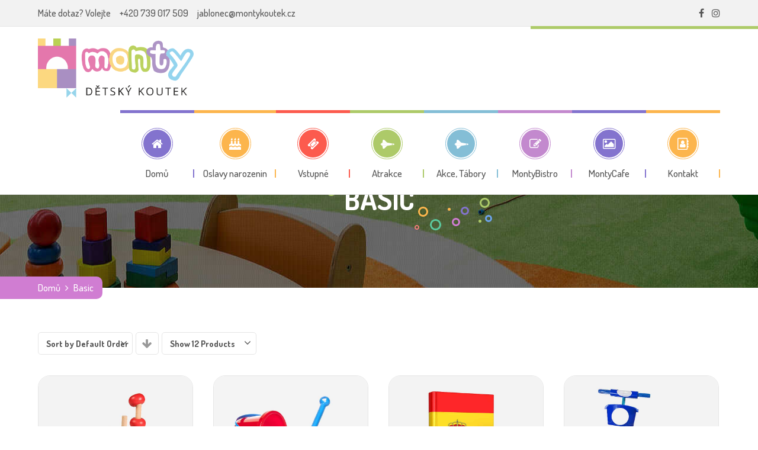

--- FILE ---
content_type: text/html; charset=UTF-8
request_url: https://montykoutek.cz/product-tag/basic/
body_size: 17786
content:
<!DOCTYPE html>
<html lang="cs">
<head>
<meta name="viewport" content="width=device-width, initial-scale=1" />
<meta http-equiv="Content-Type" content="text/html; charset=UTF-8" />
<title>Basic &#8211; Monty</title>
<script>
//<![CDATA[
window.kidsworld_ajax = "https://montykoutek.cz/wp-admin/admin-ajax.php";
//]]>
</script>
<meta name='robots' content='max-image-preview:large' />
<link rel='dns-prefetch' href='//fonts.googleapis.com' />
<link rel="alternate" type="application/rss+xml" title="Monty &raquo; RSS zdroj" href="https://montykoutek.cz/feed/" />
<link rel="alternate" type="application/rss+xml" title="Monty &raquo; RSS komentářů" href="https://montykoutek.cz/comments/feed/" />
<link rel="alternate" type="application/rss+xml" title="Monty &raquo; Basic Tag RSS" href="https://montykoutek.cz/product-tag/basic/feed/" />
<style id='wp-img-auto-sizes-contain-inline-css' type='text/css'>
img:is([sizes=auto i],[sizes^="auto," i]){contain-intrinsic-size:3000px 1500px}
/*# sourceURL=wp-img-auto-sizes-contain-inline-css */
</style>
<link rel='stylesheet' id='google-fonts-lato-css' href='//fonts.googleapis.com/css?family=Lato%3A400%2C700&#038;ver=6.9' type='text/css' media='all' />
<link rel='stylesheet' id='sched-style-css' href='https://montykoutek.cz/wp-content/plugins/rdv-timetable/css/schedule.css?ver=6.9' type='text/css' media='all' />
<link rel='stylesheet' id='sched-icons-css' href='https://montykoutek.cz/wp-content/plugins/rdv-timetable/packages/icons/css/icons.min.css?ver=6.9' type='text/css' media='all' />
<style id='wp-emoji-styles-inline-css' type='text/css'>

	img.wp-smiley, img.emoji {
		display: inline !important;
		border: none !important;
		box-shadow: none !important;
		height: 1em !important;
		width: 1em !important;
		margin: 0 0.07em !important;
		vertical-align: -0.1em !important;
		background: none !important;
		padding: 0 !important;
	}
/*# sourceURL=wp-emoji-styles-inline-css */
</style>
<style id='wp-block-library-inline-css' type='text/css'>
:root{--wp-block-synced-color:#7a00df;--wp-block-synced-color--rgb:122,0,223;--wp-bound-block-color:var(--wp-block-synced-color);--wp-editor-canvas-background:#ddd;--wp-admin-theme-color:#007cba;--wp-admin-theme-color--rgb:0,124,186;--wp-admin-theme-color-darker-10:#006ba1;--wp-admin-theme-color-darker-10--rgb:0,107,160.5;--wp-admin-theme-color-darker-20:#005a87;--wp-admin-theme-color-darker-20--rgb:0,90,135;--wp-admin-border-width-focus:2px}@media (min-resolution:192dpi){:root{--wp-admin-border-width-focus:1.5px}}.wp-element-button{cursor:pointer}:root .has-very-light-gray-background-color{background-color:#eee}:root .has-very-dark-gray-background-color{background-color:#313131}:root .has-very-light-gray-color{color:#eee}:root .has-very-dark-gray-color{color:#313131}:root .has-vivid-green-cyan-to-vivid-cyan-blue-gradient-background{background:linear-gradient(135deg,#00d084,#0693e3)}:root .has-purple-crush-gradient-background{background:linear-gradient(135deg,#34e2e4,#4721fb 50%,#ab1dfe)}:root .has-hazy-dawn-gradient-background{background:linear-gradient(135deg,#faaca8,#dad0ec)}:root .has-subdued-olive-gradient-background{background:linear-gradient(135deg,#fafae1,#67a671)}:root .has-atomic-cream-gradient-background{background:linear-gradient(135deg,#fdd79a,#004a59)}:root .has-nightshade-gradient-background{background:linear-gradient(135deg,#330968,#31cdcf)}:root .has-midnight-gradient-background{background:linear-gradient(135deg,#020381,#2874fc)}:root{--wp--preset--font-size--normal:16px;--wp--preset--font-size--huge:42px}.has-regular-font-size{font-size:1em}.has-larger-font-size{font-size:2.625em}.has-normal-font-size{font-size:var(--wp--preset--font-size--normal)}.has-huge-font-size{font-size:var(--wp--preset--font-size--huge)}.has-text-align-center{text-align:center}.has-text-align-left{text-align:left}.has-text-align-right{text-align:right}.has-fit-text{white-space:nowrap!important}#end-resizable-editor-section{display:none}.aligncenter{clear:both}.items-justified-left{justify-content:flex-start}.items-justified-center{justify-content:center}.items-justified-right{justify-content:flex-end}.items-justified-space-between{justify-content:space-between}.screen-reader-text{border:0;clip-path:inset(50%);height:1px;margin:-1px;overflow:hidden;padding:0;position:absolute;width:1px;word-wrap:normal!important}.screen-reader-text:focus{background-color:#ddd;clip-path:none;color:#444;display:block;font-size:1em;height:auto;left:5px;line-height:normal;padding:15px 23px 14px;text-decoration:none;top:5px;width:auto;z-index:100000}html :where(.has-border-color){border-style:solid}html :where([style*=border-top-color]){border-top-style:solid}html :where([style*=border-right-color]){border-right-style:solid}html :where([style*=border-bottom-color]){border-bottom-style:solid}html :where([style*=border-left-color]){border-left-style:solid}html :where([style*=border-width]){border-style:solid}html :where([style*=border-top-width]){border-top-style:solid}html :where([style*=border-right-width]){border-right-style:solid}html :where([style*=border-bottom-width]){border-bottom-style:solid}html :where([style*=border-left-width]){border-left-style:solid}html :where(img[class*=wp-image-]){height:auto;max-width:100%}:where(figure){margin:0 0 1em}html :where(.is-position-sticky){--wp-admin--admin-bar--position-offset:var(--wp-admin--admin-bar--height,0px)}@media screen and (max-width:600px){html :where(.is-position-sticky){--wp-admin--admin-bar--position-offset:0px}}

/*# sourceURL=wp-block-library-inline-css */
</style><style id='global-styles-inline-css' type='text/css'>
:root{--wp--preset--aspect-ratio--square: 1;--wp--preset--aspect-ratio--4-3: 4/3;--wp--preset--aspect-ratio--3-4: 3/4;--wp--preset--aspect-ratio--3-2: 3/2;--wp--preset--aspect-ratio--2-3: 2/3;--wp--preset--aspect-ratio--16-9: 16/9;--wp--preset--aspect-ratio--9-16: 9/16;--wp--preset--color--black: #000000;--wp--preset--color--cyan-bluish-gray: #abb8c3;--wp--preset--color--white: #ffffff;--wp--preset--color--pale-pink: #f78da7;--wp--preset--color--vivid-red: #cf2e2e;--wp--preset--color--luminous-vivid-orange: #ff6900;--wp--preset--color--luminous-vivid-amber: #fcb900;--wp--preset--color--light-green-cyan: #7bdcb5;--wp--preset--color--vivid-green-cyan: #00d084;--wp--preset--color--pale-cyan-blue: #8ed1fc;--wp--preset--color--vivid-cyan-blue: #0693e3;--wp--preset--color--vivid-purple: #9b51e0;--wp--preset--gradient--vivid-cyan-blue-to-vivid-purple: linear-gradient(135deg,rgb(6,147,227) 0%,rgb(155,81,224) 100%);--wp--preset--gradient--light-green-cyan-to-vivid-green-cyan: linear-gradient(135deg,rgb(122,220,180) 0%,rgb(0,208,130) 100%);--wp--preset--gradient--luminous-vivid-amber-to-luminous-vivid-orange: linear-gradient(135deg,rgb(252,185,0) 0%,rgb(255,105,0) 100%);--wp--preset--gradient--luminous-vivid-orange-to-vivid-red: linear-gradient(135deg,rgb(255,105,0) 0%,rgb(207,46,46) 100%);--wp--preset--gradient--very-light-gray-to-cyan-bluish-gray: linear-gradient(135deg,rgb(238,238,238) 0%,rgb(169,184,195) 100%);--wp--preset--gradient--cool-to-warm-spectrum: linear-gradient(135deg,rgb(74,234,220) 0%,rgb(151,120,209) 20%,rgb(207,42,186) 40%,rgb(238,44,130) 60%,rgb(251,105,98) 80%,rgb(254,248,76) 100%);--wp--preset--gradient--blush-light-purple: linear-gradient(135deg,rgb(255,206,236) 0%,rgb(152,150,240) 100%);--wp--preset--gradient--blush-bordeaux: linear-gradient(135deg,rgb(254,205,165) 0%,rgb(254,45,45) 50%,rgb(107,0,62) 100%);--wp--preset--gradient--luminous-dusk: linear-gradient(135deg,rgb(255,203,112) 0%,rgb(199,81,192) 50%,rgb(65,88,208) 100%);--wp--preset--gradient--pale-ocean: linear-gradient(135deg,rgb(255,245,203) 0%,rgb(182,227,212) 50%,rgb(51,167,181) 100%);--wp--preset--gradient--electric-grass: linear-gradient(135deg,rgb(202,248,128) 0%,rgb(113,206,126) 100%);--wp--preset--gradient--midnight: linear-gradient(135deg,rgb(2,3,129) 0%,rgb(40,116,252) 100%);--wp--preset--font-size--small: 13px;--wp--preset--font-size--medium: 20px;--wp--preset--font-size--large: 36px;--wp--preset--font-size--x-large: 42px;--wp--preset--spacing--20: 0.44rem;--wp--preset--spacing--30: 0.67rem;--wp--preset--spacing--40: 1rem;--wp--preset--spacing--50: 1.5rem;--wp--preset--spacing--60: 2.25rem;--wp--preset--spacing--70: 3.38rem;--wp--preset--spacing--80: 5.06rem;--wp--preset--shadow--natural: 6px 6px 9px rgba(0, 0, 0, 0.2);--wp--preset--shadow--deep: 12px 12px 50px rgba(0, 0, 0, 0.4);--wp--preset--shadow--sharp: 6px 6px 0px rgba(0, 0, 0, 0.2);--wp--preset--shadow--outlined: 6px 6px 0px -3px rgb(255, 255, 255), 6px 6px rgb(0, 0, 0);--wp--preset--shadow--crisp: 6px 6px 0px rgb(0, 0, 0);}:where(.is-layout-flex){gap: 0.5em;}:where(.is-layout-grid){gap: 0.5em;}body .is-layout-flex{display: flex;}.is-layout-flex{flex-wrap: wrap;align-items: center;}.is-layout-flex > :is(*, div){margin: 0;}body .is-layout-grid{display: grid;}.is-layout-grid > :is(*, div){margin: 0;}:where(.wp-block-columns.is-layout-flex){gap: 2em;}:where(.wp-block-columns.is-layout-grid){gap: 2em;}:where(.wp-block-post-template.is-layout-flex){gap: 1.25em;}:where(.wp-block-post-template.is-layout-grid){gap: 1.25em;}.has-black-color{color: var(--wp--preset--color--black) !important;}.has-cyan-bluish-gray-color{color: var(--wp--preset--color--cyan-bluish-gray) !important;}.has-white-color{color: var(--wp--preset--color--white) !important;}.has-pale-pink-color{color: var(--wp--preset--color--pale-pink) !important;}.has-vivid-red-color{color: var(--wp--preset--color--vivid-red) !important;}.has-luminous-vivid-orange-color{color: var(--wp--preset--color--luminous-vivid-orange) !important;}.has-luminous-vivid-amber-color{color: var(--wp--preset--color--luminous-vivid-amber) !important;}.has-light-green-cyan-color{color: var(--wp--preset--color--light-green-cyan) !important;}.has-vivid-green-cyan-color{color: var(--wp--preset--color--vivid-green-cyan) !important;}.has-pale-cyan-blue-color{color: var(--wp--preset--color--pale-cyan-blue) !important;}.has-vivid-cyan-blue-color{color: var(--wp--preset--color--vivid-cyan-blue) !important;}.has-vivid-purple-color{color: var(--wp--preset--color--vivid-purple) !important;}.has-black-background-color{background-color: var(--wp--preset--color--black) !important;}.has-cyan-bluish-gray-background-color{background-color: var(--wp--preset--color--cyan-bluish-gray) !important;}.has-white-background-color{background-color: var(--wp--preset--color--white) !important;}.has-pale-pink-background-color{background-color: var(--wp--preset--color--pale-pink) !important;}.has-vivid-red-background-color{background-color: var(--wp--preset--color--vivid-red) !important;}.has-luminous-vivid-orange-background-color{background-color: var(--wp--preset--color--luminous-vivid-orange) !important;}.has-luminous-vivid-amber-background-color{background-color: var(--wp--preset--color--luminous-vivid-amber) !important;}.has-light-green-cyan-background-color{background-color: var(--wp--preset--color--light-green-cyan) !important;}.has-vivid-green-cyan-background-color{background-color: var(--wp--preset--color--vivid-green-cyan) !important;}.has-pale-cyan-blue-background-color{background-color: var(--wp--preset--color--pale-cyan-blue) !important;}.has-vivid-cyan-blue-background-color{background-color: var(--wp--preset--color--vivid-cyan-blue) !important;}.has-vivid-purple-background-color{background-color: var(--wp--preset--color--vivid-purple) !important;}.has-black-border-color{border-color: var(--wp--preset--color--black) !important;}.has-cyan-bluish-gray-border-color{border-color: var(--wp--preset--color--cyan-bluish-gray) !important;}.has-white-border-color{border-color: var(--wp--preset--color--white) !important;}.has-pale-pink-border-color{border-color: var(--wp--preset--color--pale-pink) !important;}.has-vivid-red-border-color{border-color: var(--wp--preset--color--vivid-red) !important;}.has-luminous-vivid-orange-border-color{border-color: var(--wp--preset--color--luminous-vivid-orange) !important;}.has-luminous-vivid-amber-border-color{border-color: var(--wp--preset--color--luminous-vivid-amber) !important;}.has-light-green-cyan-border-color{border-color: var(--wp--preset--color--light-green-cyan) !important;}.has-vivid-green-cyan-border-color{border-color: var(--wp--preset--color--vivid-green-cyan) !important;}.has-pale-cyan-blue-border-color{border-color: var(--wp--preset--color--pale-cyan-blue) !important;}.has-vivid-cyan-blue-border-color{border-color: var(--wp--preset--color--vivid-cyan-blue) !important;}.has-vivid-purple-border-color{border-color: var(--wp--preset--color--vivid-purple) !important;}.has-vivid-cyan-blue-to-vivid-purple-gradient-background{background: var(--wp--preset--gradient--vivid-cyan-blue-to-vivid-purple) !important;}.has-light-green-cyan-to-vivid-green-cyan-gradient-background{background: var(--wp--preset--gradient--light-green-cyan-to-vivid-green-cyan) !important;}.has-luminous-vivid-amber-to-luminous-vivid-orange-gradient-background{background: var(--wp--preset--gradient--luminous-vivid-amber-to-luminous-vivid-orange) !important;}.has-luminous-vivid-orange-to-vivid-red-gradient-background{background: var(--wp--preset--gradient--luminous-vivid-orange-to-vivid-red) !important;}.has-very-light-gray-to-cyan-bluish-gray-gradient-background{background: var(--wp--preset--gradient--very-light-gray-to-cyan-bluish-gray) !important;}.has-cool-to-warm-spectrum-gradient-background{background: var(--wp--preset--gradient--cool-to-warm-spectrum) !important;}.has-blush-light-purple-gradient-background{background: var(--wp--preset--gradient--blush-light-purple) !important;}.has-blush-bordeaux-gradient-background{background: var(--wp--preset--gradient--blush-bordeaux) !important;}.has-luminous-dusk-gradient-background{background: var(--wp--preset--gradient--luminous-dusk) !important;}.has-pale-ocean-gradient-background{background: var(--wp--preset--gradient--pale-ocean) !important;}.has-electric-grass-gradient-background{background: var(--wp--preset--gradient--electric-grass) !important;}.has-midnight-gradient-background{background: var(--wp--preset--gradient--midnight) !important;}.has-small-font-size{font-size: var(--wp--preset--font-size--small) !important;}.has-medium-font-size{font-size: var(--wp--preset--font-size--medium) !important;}.has-large-font-size{font-size: var(--wp--preset--font-size--large) !important;}.has-x-large-font-size{font-size: var(--wp--preset--font-size--x-large) !important;}
/*# sourceURL=global-styles-inline-css */
</style>

<style id='classic-theme-styles-inline-css' type='text/css'>
/*! This file is auto-generated */
.wp-block-button__link{color:#fff;background-color:#32373c;border-radius:9999px;box-shadow:none;text-decoration:none;padding:calc(.667em + 2px) calc(1.333em + 2px);font-size:1.125em}.wp-block-file__button{background:#32373c;color:#fff;text-decoration:none}
/*# sourceURL=/wp-includes/css/classic-themes.min.css */
</style>
<link rel='stylesheet' id='contact-form-7-css' href='https://montykoutek.cz/wp-content/plugins/contact-form-7/includes/css/styles.css?ver=5.9.3' type='text/css' media='all' />
<style id='woocommerce-inline-inline-css' type='text/css'>
.woocommerce form .form-row .required { visibility: visible; }
/*# sourceURL=woocommerce-inline-inline-css */
</style>
<link rel='stylesheet' id='kidsworld-google-fonts-css' href='//fonts.googleapis.com/css?family=Dosis%3A500%2C500italic%2C700%2C700italic%7CDosis%3A500%7CDosis%3A700&#038;subset=latin%2Clatin-ext&#038;ver=3.0.2' type='text/css' media='all' />
<link rel='stylesheet' id='font-icons-css' href='https://montykoutek.cz/wp-content/themes/kids-world/fonts/font-awesome.css?ver=3.0.2' type='text/css' media='all' />
<link rel='stylesheet' id='kidsworld-global-css' href='https://montykoutek.cz/wp-content/themes/kids-world/css/global.css?ver=3.0.2' type='text/css' media='all' />
<link rel='stylesheet' id='kidsworld-main-css' href='https://montykoutek.cz/wp-content/themes/kids-world/style.css?ver=3.0.2' type='text/css' media='all' />
<link rel='stylesheet' id='kidsworld-layout-css' href='https://montykoutek.cz/wp-content/themes/kids-world/css/layout.css?ver=3.0.2' type='text/css' media='all' />
<link rel='stylesheet' id='kidsworld-styling-css' href='https://montykoutek.cz/wp-content/themes/kids-world/styling.css?ver=3.0.2' type='text/css' media='all' />
<link rel='stylesheet' id='kidsworld-woocommerce-css' href='https://montykoutek.cz/wp-content/themes/kids-world/woocommerce/kidsworld-custom/kidsworld-woocommerce.css?ver=3.0.2' type='text/css' media='all' />
<link rel='stylesheet' id='kidsworld-responsive-css' href='https://montykoutek.cz/wp-content/themes/kids-world/css/responsive.css?ver=3.0.2' type='text/css' media='all' />
<link rel='stylesheet' id='kidsworld-custom-css' href='https://montykoutek.cz/wp-content/themes/kids-world/custom.css?ver=3.0.2' type='text/css' media='all' />
<link rel='stylesheet' id='school-shortcodes-css' href='https://montykoutek.cz/wp-content/plugins/pre-school-shortcodes/css/school-shortcodes.css?ver=3.0.1' type='text/css' media='all' />
<link rel='stylesheet' id='shortcodes-styling-css' href='https://montykoutek.cz/wp-content/plugins/pre-school-shortcodes/css/shortcodes-styling.css?ver=3.0.1' type='text/css' media='all' />
<link rel='stylesheet' id='kidsworld-plugin-fix-css' href='https://montykoutek.cz/wp-content/themes/kids-world/css/plugin-fix.css?ver=6.9' type='text/css' media='all' />
<link rel='stylesheet' id='kidsworld-child-theme-style-css' href='https://montykoutek.cz/wp-content/themes/kids-world-child-theme/style.css?ver=6.9' type='text/css' media='all' />
<link rel='stylesheet' id='wpdevelop-bts-css' href='https://montykoutek.cz/wp-content/plugins/booking/assets/libs/bootstrap-css/css/bootstrap.css?ver=10.0' type='text/css' media='all' />
<link rel='stylesheet' id='wpdevelop-bts-theme-css' href='https://montykoutek.cz/wp-content/plugins/booking/assets/libs/bootstrap-css/css/bootstrap-theme.css?ver=10.0' type='text/css' media='all' />
<link rel='stylesheet' id='wpbc-tippy-popover-css' href='https://montykoutek.cz/wp-content/plugins/booking/assets/libs/tippy.js/themes/wpbc-tippy-popover.css?ver=10.0' type='text/css' media='all' />
<link rel='stylesheet' id='wpbc-tippy-times-css' href='https://montykoutek.cz/wp-content/plugins/booking/assets/libs/tippy.js/themes/wpbc-tippy-times.css?ver=10.0' type='text/css' media='all' />
<link rel='stylesheet' id='wpbc-material-design-icons-css' href='https://montykoutek.cz/wp-content/plugins/booking/assets/libs/material-design-icons/material-design-icons.css?ver=10.0' type='text/css' media='all' />
<link rel='stylesheet' id='wpbc-time_picker-css' href='https://montykoutek.cz/wp-content/plugins/booking/css/wpbc_time-selector.css?ver=10.0' type='text/css' media='all' />
<link rel='stylesheet' id='wpbc-time_picker-skin-css' href='https://montykoutek.cz/wp-content/plugins/booking/css/time_picker_skins/grey.css?ver=10.0' type='text/css' media='all' />
<link rel='stylesheet' id='wpbc-client-pages-css' href='https://montykoutek.cz/wp-content/plugins/booking/css/client.css?ver=10.0' type='text/css' media='all' />
<link rel='stylesheet' id='wpbc-calendar-css' href='https://montykoutek.cz/wp-content/plugins/booking/css/calendar.css?ver=10.0' type='text/css' media='all' />
<link rel='stylesheet' id='wpbc-calendar-skin-css' href='https://montykoutek.cz/wp-content/plugins/booking/css/skins/green-01.css?ver=10.0' type='text/css' media='all' />
<link rel='stylesheet' id='wpbc-flex-timeline-css' href='https://montykoutek.cz/wp-content/plugins/booking/core/timeline/v2/css/timeline_v2.css?ver=10.0' type='text/css' media='all' />
<link rel='stylesheet' id='wpbc-flex-timeline-skin-css' href='https://montykoutek.cz/wp-content/plugins/booking/core/timeline/v2/css/timeline_skin_v2.css?ver=10.0' type='text/css' media='all' />
<script type="text/javascript" src="https://montykoutek.cz/wp-includes/js/jquery/jquery.min.js?ver=3.7.1" id="jquery-core-js"></script>
<script type="text/javascript" src="https://montykoutek.cz/wp-includes/js/jquery/jquery-migrate.min.js?ver=3.4.1" id="jquery-migrate-js"></script>
<script type="text/javascript" src="https://montykoutek.cz/wp-content/plugins/rdv-timetable/packages/color-mix/colormix-2.0.0.js?ver=6.9" id="ColorMix-js"></script>
<script type="text/javascript" src="https://montykoutek.cz/wp-content/plugins/rdv-timetable/js/schedule.js?ver=6.9" id="sched-script-js"></script>
<script type="text/javascript" src="https://montykoutek.cz/wp-content/plugins/woocommerce/assets/js/jquery-blockui/jquery.blockUI.min.js?ver=2.7.0-wc.8.7.2" id="jquery-blockui-js" data-wp-strategy="defer"></script>
<script type="text/javascript" id="wc-add-to-cart-js-extra">
/* <![CDATA[ */
var wc_add_to_cart_params = {"ajax_url":"/wp-admin/admin-ajax.php","wc_ajax_url":"/?wc-ajax=%%endpoint%%","i18n_view_cart":"View cart","cart_url":"https://montykoutek.cz/cart/","is_cart":"","cart_redirect_after_add":"no"};
//# sourceURL=wc-add-to-cart-js-extra
/* ]]> */
</script>
<script type="text/javascript" src="https://montykoutek.cz/wp-content/plugins/woocommerce/assets/js/frontend/add-to-cart.min.js?ver=8.7.2" id="wc-add-to-cart-js" data-wp-strategy="defer"></script>
<script type="text/javascript" src="https://montykoutek.cz/wp-content/plugins/woocommerce/assets/js/js-cookie/js.cookie.min.js?ver=2.1.4-wc.8.7.2" id="js-cookie-js" defer="defer" data-wp-strategy="defer"></script>
<script type="text/javascript" id="woocommerce-js-extra">
/* <![CDATA[ */
var woocommerce_params = {"ajax_url":"/wp-admin/admin-ajax.php","wc_ajax_url":"/?wc-ajax=%%endpoint%%"};
//# sourceURL=woocommerce-js-extra
/* ]]> */
</script>
<script type="text/javascript" src="https://montykoutek.cz/wp-content/plugins/woocommerce/assets/js/frontend/woocommerce.min.js?ver=8.7.2" id="woocommerce-js" defer="defer" data-wp-strategy="defer"></script>
<script type="text/javascript" src="https://montykoutek.cz/wp-content/plugins/js_composer/assets/js/vendors/woocommerce-add-to-cart.js?ver=7.4" id="vc_woocommerce-add-to-cart-js-js"></script>
<script type="text/javascript" id="wpbc-global-vars-js-extra">
/* <![CDATA[ */
var wpbc_global1 = {"wpbc_ajaxurl":"https://montykoutek.cz/wp-admin/admin-ajax.php","wpdev_bk_plugin_url":"https://montykoutek.cz/wp-content/plugins/booking","wpbc_today":"[2026,1,18,12,45]","visible_booking_id_on_page":"[]","booking_max_monthes_in_calendar":"2y","user_unavilable_days":"[999]","wpdev_bk_edit_id_hash":"","wpdev_bk_plugin_filename":"wpdev-booking.php","bk_days_selection_mode":"multiple","wpdev_bk_personal":"0","block_some_dates_from_today":"0","message_verif_requred":"Povinn\u00e1 polo\u017eka","message_verif_requred_for_check_box":"Toto pole mus\u00ed b\u00fdt za\u0161krtnuto","message_verif_requred_for_radio_box":"Alespo\u0148 jedna mo\u017enost mus\u00ed b\u00fdt vybr\u00e1na","message_verif_emeil":"\u0160patn\u00fd form\u00e1t e-mailu","message_verif_same_emeil":"Your emails do not match","message_verif_selectdts":"Zadejte pros\u00edm v kalend\u00e1\u0159i svou rezervaci.","new_booking_title":"Obdr\u017eeli jsme va\u0161i rezervaci. Budeme v\u00e1s kontaktovat pro potvrzen\u00ed.","type_of_thank_you_message":"message","thank_you_page_URL":"https://montykoutek.cz/monty/wpbc-booking-received","is_am_pm_inside_time":"false","is_booking_used_check_in_out_time":"false","wpbc_active_locale":"cs_CZ","wpbc_message_processing":"Zpracov\u00e1v\u00e1m","wpbc_message_deleting":"Deleting","wpbc_message_updating":"Updating","wpbc_message_saving":"Saving","message_checkinouttime_error":"Error! Please reset your check-in/check-out dates above.","message_starttime_error":"Po\u010d\u00e1te\u010dn\u00ed  \u010das je neplatn\u00fd. Datum a \u010das byl mo\u017en\u00e1 u\u017e objedn\u00e1n nebo je ji\u017e v minulosti! Pros\u00edm, vyberte jin\u00e9 datum nebo \u010das.","message_endtime_error":"Koncov\u00fd \u010das je neplatn\u00fd. Datum a \u010das byl u\u017e mo\u017en\u00e1 objedn\u00e1n nebo je ji\u017e v minulosti. Koncov\u00fd datum nem\u016f\u017ee b\u00fdt d\u0159\u00edve, ne\u017e po\u010d\u00e1te\u010dn\u00ed , pokud byl vybr\u00e1n jen 1 den! Pros\u00edm, vyberte jin\u00e9 datum nebo \u010das.","message_rangetime_error":"Tento \u010das byl u\u017e objedn\u00e1n nebo je v minulosti!","message_durationtime_error":"Tento \u010das byl u\u017e objedn\u00e1n nebo je v minulosti!","bk_highlight_timeslot_word":"Rezervovan\u00fd \u010das:"};
//# sourceURL=wpbc-global-vars-js-extra
/* ]]> */
</script>
<script type="text/javascript" src="https://montykoutek.cz/wp-content/plugins/booking/js/wpbc_vars.js?ver=10.0" id="wpbc-global-vars-js"></script>
<script type="text/javascript" src="https://montykoutek.cz/wp-content/plugins/booking/assets/libs/popper/popper.js?ver=10.0" id="wpbc-popper-js"></script>
<script type="text/javascript" src="https://montykoutek.cz/wp-content/plugins/booking/assets/libs/tippy.js/dist/tippy-bundle.umd.js?ver=10.0" id="wpbc-tipcy-js"></script>
<script type="text/javascript" src="https://montykoutek.cz/wp-content/plugins/booking/js/datepick/jquery.datepick.wpbc.9.0.js?ver=10.0" id="wpbc-datepick-js"></script>
<script type="text/javascript" src="https://montykoutek.cz/wp-content/plugins/booking/js/datepick/jquery.datepick-cs.js?ver=10.0" id="wpbc-datepick-localize-js"></script>
<script type="text/javascript" src="https://montykoutek.cz/wp-content/plugins/booking/_dist/all/_out/wpbc_all.js?ver=10.0" id="wpbc_all-js"></script>
<script type="text/javascript" src="https://montykoutek.cz/wp-content/plugins/booking/js/client.js?ver=10.0" id="wpbc-main-client-js"></script>
<script type="text/javascript" src="https://montykoutek.cz/wp-content/plugins/booking/includes/_capacity/_out/create_booking.js?ver=10.0" id="wpbc_capacity-js"></script>
<script type="text/javascript" src="https://montykoutek.cz/wp-content/plugins/booking/js/wpbc_times.js?ver=10.0" id="wpbc-times-js"></script>
<script type="text/javascript" src="https://montykoutek.cz/wp-content/plugins/booking/js/wpbc_time-selector.js?ver=10.0" id="wpbc-time-selector-js"></script>
<script type="text/javascript" src="https://montykoutek.cz/wp-content/plugins/booking/core/timeline/v2/_out/timeline_v2.js?ver=10.0" id="wpbc-timeline-flex-js"></script>
<script></script><link rel="https://api.w.org/" href="https://montykoutek.cz/wp-json/" /><link rel="alternate" title="JSON" type="application/json" href="https://montykoutek.cz/wp-json/wp/v2/product_tag/32" /><link rel="EditURI" type="application/rsd+xml" title="RSD" href="https://montykoutek.cz/xmlrpc.php?rsd" />
<meta name="generator" content="WordPress 6.9" />
<meta name="generator" content="WooCommerce 8.7.2" />
<meta property="og:site_name" content="Monty"/>
<meta property="og:image" content="https://montykoutek.cz/wp-content/uploads/2016/04/woo2.jpg"/>
<meta property="og:url" content="https://montykoutek.cz/product/colorful-wooden/"/>
<meta property="og:title" content="Colorful Wooden"/>
<meta property="og:description" content="Pellentesque habitant morbi tristique senectus et netus et malesuada fames ac turpis egestas. Vestibulum tortor quam, feugiat vitae, ultricies eget, tempor sit amet, ante. Donec eu libero sit amet quam egestas semper. Aenean ultricies mi vitae est. Mauris placerat eleifend leo."/>
<meta property="og:type" content="article"/>
	<noscript><style>.woocommerce-product-gallery{ opacity: 1 !important; }</style></noscript>
	<meta name="generator" content="Powered by WPBakery Page Builder - drag and drop page builder for WordPress."/>
<meta name="generator" content="Powered by Slider Revolution 6.6.20 - responsive, Mobile-Friendly Slider Plugin for WordPress with comfortable drag and drop interface." />
<script>function setREVStartSize(e){
			//window.requestAnimationFrame(function() {
				window.RSIW = window.RSIW===undefined ? window.innerWidth : window.RSIW;
				window.RSIH = window.RSIH===undefined ? window.innerHeight : window.RSIH;
				try {
					var pw = document.getElementById(e.c).parentNode.offsetWidth,
						newh;
					pw = pw===0 || isNaN(pw) || (e.l=="fullwidth" || e.layout=="fullwidth") ? window.RSIW : pw;
					e.tabw = e.tabw===undefined ? 0 : parseInt(e.tabw);
					e.thumbw = e.thumbw===undefined ? 0 : parseInt(e.thumbw);
					e.tabh = e.tabh===undefined ? 0 : parseInt(e.tabh);
					e.thumbh = e.thumbh===undefined ? 0 : parseInt(e.thumbh);
					e.tabhide = e.tabhide===undefined ? 0 : parseInt(e.tabhide);
					e.thumbhide = e.thumbhide===undefined ? 0 : parseInt(e.thumbhide);
					e.mh = e.mh===undefined || e.mh=="" || e.mh==="auto" ? 0 : parseInt(e.mh,0);
					if(e.layout==="fullscreen" || e.l==="fullscreen")
						newh = Math.max(e.mh,window.RSIH);
					else{
						e.gw = Array.isArray(e.gw) ? e.gw : [e.gw];
						for (var i in e.rl) if (e.gw[i]===undefined || e.gw[i]===0) e.gw[i] = e.gw[i-1];
						e.gh = e.el===undefined || e.el==="" || (Array.isArray(e.el) && e.el.length==0)? e.gh : e.el;
						e.gh = Array.isArray(e.gh) ? e.gh : [e.gh];
						for (var i in e.rl) if (e.gh[i]===undefined || e.gh[i]===0) e.gh[i] = e.gh[i-1];
											
						var nl = new Array(e.rl.length),
							ix = 0,
							sl;
						e.tabw = e.tabhide>=pw ? 0 : e.tabw;
						e.thumbw = e.thumbhide>=pw ? 0 : e.thumbw;
						e.tabh = e.tabhide>=pw ? 0 : e.tabh;
						e.thumbh = e.thumbhide>=pw ? 0 : e.thumbh;
						for (var i in e.rl) nl[i] = e.rl[i]<window.RSIW ? 0 : e.rl[i];
						sl = nl[0];
						for (var i in nl) if (sl>nl[i] && nl[i]>0) { sl = nl[i]; ix=i;}
						var m = pw>(e.gw[ix]+e.tabw+e.thumbw) ? 1 : (pw-(e.tabw+e.thumbw)) / (e.gw[ix]);
						newh =  (e.gh[ix] * m) + (e.tabh + e.thumbh);
					}
					var el = document.getElementById(e.c);
					if (el!==null && el) el.style.height = newh+"px";
					el = document.getElementById(e.c+"_wrapper");
					if (el!==null && el) {
						el.style.height = newh+"px";
						el.style.display = "block";
					}
				} catch(e){
					console.log("Failure at Presize of Slider:" + e)
				}
			//});
		  };</script>
		<style type="text/css" id="wp-custom-css">
			.datepick-inline .date2approve.timespartly, .datepick-inline .date_approved.timespartly {
    background-color: #c6930b;
}		</style>
		<noscript><style> .wpb_animate_when_almost_visible { opacity: 1; }</style></noscript><style id="kidsworld_customizer_css_output" type="text/css">body,.kidsworld_header_googlemap_info{font-family:Dosis;font-style:normal;font-weight:500;font-size:18px;line-height:30px;}p{font-size:18px;line-height:30px;}#kidsworldHeader ul#kidsworld_top_nav,ul.kidsworld_top_nav ul li{font-family:Dosis;font-style:normal;font-weight:500;}h1,h2,h3,h4,h5,h6,.kidsworld_sub_header_title,.kidsworld_post_meta ul li,.kidsworld_post_date,.kidsworld_post_button a span,.kidsworld_portfolio_title_section span.kidsworld_portfolio_title,.kidsworld_header_googlemap_title{font-family:Dosis;font-style:normal;font-weight:700;}.kidsworld_site_content h1{font-size:48px;line-height:60px;}.kidsworld_site_content h2{font-size:40px;line-height:50px;}.kidsworld_site_content h3{font-size:36px;line-height:40px;}.kidsworld_site_content h4{font-size:30px;line-height:36px;}.kidsworld_site_content h5{font-size:26px;line-height:30px;}.kidsworld_site_content h6{font-size:20px;line-height:25px;}.kidsworld_container {max-width:1180px;width:90%;}.kidsworld_main_container.kidsworld_site_content{padding-top:75px;padding-bottom:75px;}.kidsworld_skin_text,.kidsworld_skin_text a,.kidsworld_site_content a.kidsworld_skin_text,.kidsworld_search_page_no_result_text form button.kidsworld_search_button:hover{color:#fcb54d;}.kidsworld_skin_bg,.kidsworld_skin_bg a,#kidsworld_go_top_scroll_btn,.kidsworld_portfolio_menu a.kidsworld-active-sort,.kidsworld_site_content .kidsworld_portfolio_menu a:hover,.kidsworld_site_content ul.events_h_menu li.current-menu-item a,.kidsworld_site_content ul.events_h_menu li a:hover,.kidsworld_site_content ul.kidsworld_h_menu li.current-menu-item a,.kidsworld_site_content ul.kidsworld_h_menu li a:hover{background:#fcb54d;color:#ffffff}.kidsworld_skin_border,.kidsworld_site_content blockquote{border-color:#fcb54d;}.kidsworld_site_content{color:#555555}.kidsworld_site_content a{color:#555555;}.kidsworld_site_content a:hover,ul.kidsworld_search_list li h4 a:hover{color:#000000;}.kidsworld_search_meta ul li a{color:#555555;}.kidsworld_pagination a,.kidsworld_next_prev_pagination a,.kidsworld_next_prev_pagination a,#comments .kidsworld-paginate-com a,.kidsworld_pagination_menu a,.kidsworld_search_page_no_result_text form button.kidsworld_search_button,input,select{color:#555555;}.kidsworld_pagination .page-numbers.current,.kidsworld_pagination a:hover,.kidsworld_next_prev_pagination a:hover,.kidsworld_next_prev_pagination a:hover,#comments .kidsworld-paginate-com a:hover,#comments .kidsworld-paginate-com span.page-numbers.current,.kidsworld_pagination_menu a:hover,.kidsworld_pagination_menu > span{color:#ffffff;background:#fcb54d;}.error404 .kidsworld_site_content,.error404 .kidsworld_site_content a{color:#555555;}input[type="submit"],input[type="button"],input[type="reset"],a.button,button.button{background:#fcb54d;}input[type="submit"],input[type="button"],input[type="reset"],input.kidsworld_skin_color:hover,a.kidsworld_skin_color:hover,input[type="submit"]:hover,button[type="submit"]:hover,a.button,button.button,a.button:hover,button.button:hover{color:#ffffff;}@media only screen and (min-width:980px){.kidsworld_custom_two_third{width:70.79803%;}#sidebar{width:26%;}}.kidsworld_topbar{background:#f2f2f2;}.kidsworld_topbar,.kidsworld_topbar a{color:#555555;font-size:16px;}.kidsworld_topbar a:hover{color:#000000;}ul.kidsworld_top_nav > li > a > span{font-size:17px;text-transform:none;}ul.kidsworld_top_nav .sub-menu li a{font-size:16px;}ul.kidsworld_top_nav li.kidsworld-mega-menu > ul{width:1180px;max-width:1180px;}.kidsworld_l_boxed ul.kidsworld_top_nav li.kidsworld-mega-menu > ul{width:1062px;max-width:1062px;}#kidsworld_sub_header{padding-top:120px;padding-bottom:120px;}#kidsworld_sub_header{background-color:#6e8b49;background-image:url("https://montykoutek.cz/wp-content/themes/kids-world/framework/plugins/one-click-demo-import/content/images/header-bg.jpg");background-position:center center;background-repeat:repeat;background-attachment:scroll;}.kidsworld_sub_header_title,h1.kidsworld_sub_header_title{font-size:48px;text-transform:uppercase;color:#ffffff}.kidsworld_breadcrumbs,.kidsworld_search_box_bar .kidsworld_search_box_bar_icon,.kidsworld_search_box_bar input{font-size:16px;text-transform:none;}ul.kidsworld_top_nav li.kidsworld-mega-menu > ul > li > a:first-child span,ul.kidsworld_top_nav li.kidsworld-mega-menu > ul > li:hover > a:first-child span{font-size:20px;}ul.kidsworld_top_nav > li.kidsworld-mega-menu:not(.menu-item-object-category) ul li{padding-top:5px;padding-bottom:5px;}#kidsworld_mobi_nav_btn,.mobile_search_icon i{color:#262626;}#kidsworld_mobi_nav ul li{font-size:16px;}#kidsworld_mobi_nav ul li a,#kidsworld_mobi_nav .kidsworld-mini-menu-arrow{color:#444444;}@media only screen and (max-width:979px){#kidsworld_mobi_nav{display:block;}.kidsworld_main_nav,.kidsworld_thickborder,ul#kidsworld_top_nav > li.kidsworld_m_active > a:before,#kidsworldHeader.kidsworld_smaller_menu ul.kidsworld_top_nav > li.kidsworld_m_active > a:before,ul#kidsworld_top_nav > li > a > span:before,ul#kidsworld_top_nav > li > a > span:after,ul#kidsworld_top_nav > li > a > span > i:after,.kidsworld_main_nav > ul.kidsworld_top_nav > li > a > span:before{display:none;}ul#kidsworld_top_nav > li > a > span > i{width:auto;display:inline-block;height:auto;margin-right:8px;}.kidsworld_logo{margin-right:30px;}}.sidebar,.sidebar p{font-size:16px;}.sidebar,.widget_search #kidsworld_search_form button.kidsworld_search_button,#widget_search_form input[type="text"],.sidebar .swmsc_recent_posts_tiny_title a{color:#444444;}.sidebar .kidsworld_widget_box h3{color:#555555;}.sidebar .kidsworld_widget_box h3 span,.kidsworld_archives_content h4{font-size:20px;letter-spacing:0px;text-transform:none;font-style:normal;}.sidebar .recent_posts_slider a,.sidebar a,.sidebar .tp_recent_tweets .twitter_time{color:#444444;}.sidebar ul li a:hover,.sidebar a:hover{color:#000000;}.sidebar p,.sidebar ul li,.sidebar ul li a{font-size:16px;}.sidebar ul li,.sidebar .widget_search #kidsworld_search_form #s,.sidebar .widget_search #kidsworld_search_form input.button,.sidebar .widget_rss ul li,.sidebar .widget_meta ul li,.sidebar .widget_categories ul li,.sidebar .widget_pages ul li,.sidebar .widget_archive ul li,.sidebar .widget_recent_comments ul li,.sidebar .widget_recent_entries ul li,.sidebar .widget_nav_menu ul li,.sidebar .widget_meta ul li:before,.sidebar .tagcloud a,.sidebar .input-text,.sidebar input[type="text"],.sidebar input[type="password"],.sidebar input[type="email"],.sidebar input[type="number"],.sidebar input[type="url"],.sidebar input[type="tel"],.sidebar input[type="search"],.sidebar textarea,.sidebar select,.sidebar #wp-calendar thead th,.sidebar #wp-calendar caption,.sidebar #wp-calendar tbody td,.sidebar #wp-calendar tbody td:hover,.sidebar input[type="text"]:focus,.sidebar input[type="password"]:focus,.sidebar input[type="email"]:focus,.sidebar input[type="number"]:focus,.sidebar input[type="url"]:focus,.sidebar input[type="tel"]:focus,.sidebar input[type="search"]:focus,.sidebar textarea:focus,.sidebar .widget_search #kidsworld_search_form #s:focus{border-color:#e6e6e6;}.kidsworld_post_title h2,.kidsworld_post_title h2 a,.kidsworld_post_title h1{color:#8373ce;font-size:36px;letter-spacing:0px;text-transform:none;font-style:normal;line-height:40px;}.kidsworld_post_title h2 a:hover{color:#000000;}.kidsworld_post_date{background:#adcb69;color:#ffffff;}h5.kidsworld_single_pg_titles,#comments h5.kidsworld_single_pg_titles,#respond h3.comment-reply-title{color:#8376c7;font-size:22px;letter-spacing:0px;text-transform:none;font-style:normal;line-height:30px;}.kidsworld_about_author .kidsworld_single_pg_titles a{color:#8376c7;}.kidsworld_related_link a,.kidsworld_next_prev_box a,.comment_author a{color:#555555;}#comments .kidsworld_comment_reply a.comment-reply-link:hover,.kidsworld_related_link a:hover,.kidsworld_next_prev_box:hover a{color:#000000;}#respond input[type="submit"]{background:#fcb54d;}#comments .kidsworld_comment_reply a.comment-reply-link{color:#fcb54d;}.kidsworld_next_prev_box:hover a span,.kidsworld_next_prev_box:hover a i{color:#ffffff;}.kidsworld_next_prev_box:hover{background:#fcb54d;}h3.comment-reply-title:after,h5.kidsworld_single_pg_titles:after{background:#fdd94e;}h3.comment-reply-title span:after,h5.kidsworld_single_pg_titles span:after,h3.comment-reply-title span:after{border:1px solid #acca69;}@media only screen and (max-width:767px){}.kidsworld_cotact_footer{background-image:url(https://montykoutek.cz/wp-content/themes/kids-world/framework/plugins/one-click-demo-import/content/images/school-sketch-elements-4.png);}.kidsworld_cotact_footer{background-color:#8272cd;}.kidsworld_cotact_footer ul,.kidsworld_cotact_footer p,.kidsworld_cotact_footer a{font-size:17px;color:#ffffff;}.kidsworld_cotact_footer a:hover{color:#fdd94e;}.kidsworld_contact_icon{color:#ffffff;}.ci_home,.kidsworld_column_gap.cf_home:before,.cf_home .kidsworld_contact_icon{background:#afc969;}.ci_phone,.kidsworld_column_gap.cf_phone:before,.cf_phone .kidsworld_contact_icon{background:#f47c7d;}.ci_email,.kidsworld_column_gap.cf_email:before,.cf_email .kidsworld_contact_icon{background:#fcb54e;}.ci_smedia,.kidsworld_column_gap.cf_social:before,.cf_social .kidsworld_contact_icon{background:#5bc99f;}.cf_home .kidsworld_contact_icon:before{border-bottom:13px solid #afc969;}.cf_home .kidsworld_contact_icon:after{border-top:13px solid #afc969;}.cf_phone .kidsworld_contact_icon:before{border-bottom:13px solid #f47c7d;}.cf_phone .kidsworld_contact_icon:after{border-top:13px solid #f47c7d;}.cf_email .kidsworld_contact_icon:before{border-bottom:13px solid #fcb54e;}.cf_email .kidsworld_contact_icon:after{border-top:13px solid #fcb54e;}.cf_social .kidsworld_contact_icon:before{border-bottom:13px solid  #5bc99f;}.cf_social .kidsworld_contact_icon:after{border-top:13px solid  #5bc99f;}.footer{background-image:url(https://montykoutek.cz/wp-content/themes/kids-world/framework/plugins/one-click-demo-import/content/images/school-sketch-elements-30.png);background-color:#f2f2f2;color:#333333;}.footer,.footer p{font-size:16px;}.kidsworld_footer_border{background:#afc969;}.footer ul li a,.footer .tagcloud a,.footer .recent_posts_slider_title p a,.footer .recent_posts_slider_title span a,.footer .wp-caption{color:#333333;}.footer a{color:#333333;}.footer a:hover,.footer #wp-calendar tbody td a,.footer ul.menu > li ul li.current-menu-item > a,.footer .widget_nav_menu ul li.current-menu-item > a,.footer .widget_nav_menu ul li.current-menu-item:before,.footer .widget_categories ul li.current-cat > a,.footer .widget_categories ul li.current-cat:before,.footer .widget.woocommerce ul li.current-cat a,.footer .widget ul li a:hover,.footer .recent_posts_slider_title p a:hover,.footer .recent_posts_slider_title span a:hover,.footer a.twitter_time:hover{color:#000000;}.footer .widget_search #kidsworld_search_form input[type="text"]{color:color:#333333;text-shadow:none;}.footer .widget_search #kidsworld_search_form input[type="text"]::-webkit-input-placeholder{color:color:#333333;opacity:.5;}.footer .widget_search #kidsworld_search_form input[type="text"]::-moz-placeholder{color:color:#333333;opacity:.5;}.footer .widget_search #kidsworld_search_form input[type="text"]::-ms-placeholder{color:color:#333333;opacity:.5;}.footer .widget_search #kidsworld_search_form input[type="text"]::placeholder{color:color:#333333;opacity:.5;}.footer ul li,.footer #widget_search_form #searchform #s,.footer #widget_search_form #searchform input.button,.footer .widget_rss ul li,.footer .widget_meta ul li,.footer .widget_categories ul li,.footer .widget_pages ul li,.footer .widget_archive ul li,.footer .widget_recent_comments ul li,.footer .widget_recent_entries ul li,.footer .widget_nav_menu ul li,.footer ul.swmsc_cat_widget_items li.cat-item small,.footer .tagcloud a,.footer .kidsworld_wid_tabs_container,.footer .widget_nav_menu ul{border-color:#dbdbdb;}.footer .input-text,.footer input[type="text"],.footer input[type="password"],.footer input[type="email"],.footer input[type="number"],.footer input[type="url"],.footer input[type="tel"],.footer input[type="search"],.footer textarea,.footer select,.footer #wp-calendar thead th,.footer #wp-calendar caption,.footer #wp-calendar tbody td,.footer #wp-calendar tbody td:hover,.footer input[type="text"]:focus,.footer input[type="password"]:focus,.footer input[type="email"]:focus,.footer input[type="number"]:focus,.footer input[type="url"]:focus,.footer input[type="tel"]:focus,.footer input[type="search"]:focus,.footer textarea:focus,.footer #widget_search_form #searchform #s:focus{color:#333333;border-color:#dbdbdb;}.footer .kidsworld_footer_widget h3 span{font-size:24px;color:#8373ce;letter-spacing:0px;text-transform:none;line-height:40px;font-style:normal;}.kidsworld_footer_widget h3 span:after,.kidsworld_footer_widget h3 span:before{background:#fcb54e}.footer .kidsworld_footer_widget,.footer .kidsworld_fb_subscribe_wid{margin-bottom:50px;}.footer .widget_meta ul li:before,.footer .widget_categories ul li:before,.footer .widget_pages ul li:before,.footer .widget_archive ul li:before,.footer .widget_recent_comments ul li:before,.footer .widget_recent_entries ul li:before,.footer .widget_nav_menu ul li:before,.footer .widget_product_categories ul li:before,.footer .archives-link ul li:before,.footer .widget_rss ul li:before,.footer .widget_search #kidsworld_search_form button.kidsworld_search_button{color:#333333;}.footer select{background:#eeeeee url(https://montykoutek.cz/wp-content/themes/kids-world/images/select3.png) no-repeat center right;}.footer #wp-calendar thead th,.footer #wp-calendar caption,.footer #wp-calendar tbody td,.footer .tagcloud a:hover,.footer ul li.cat-item small,.footer .wp-caption{background:#eeeeee}.footer,.footer p{line-height:26px;}.kidsworld_footer_copyright p{font-size:16px;}.kidsworld_post_button a span{border-color:#fcb54d;color:#fcb54d;}.kidsworld_post_button a:hover span{color:#ffffff;background:#fcb54d;}a.swmsc_button.kidsworld_skin_color,button.swmsc_button.kidsworld_skin_color,input.swmsc_button[type="submit"],.swmsc_recent_posts_square_date span.swmsc_recent_posts_square_d_year,.swmsc_horizontal_menu li a.active,.swmsc_horizontal_menu li.current_page_item a,.swmsc_dropcap.dark{background:#fcb54d;}.swmsc_recent_posts_square_date span.swmsc_recent_posts_square_d_year,.swmsc_dropcap.dark,a.swmsc_button.kidsworld_skin_color,button.swmsc_button.kidsworld_skin_color,input.swmsc_button[type="submit"],a.swmsc_button.kidsworld_skin_color:hover,.swmsc_horizontal_menu li a.active,.swmsc_horizontal_menu li.current_page_item a,.swmsc_dropcap.dark{color:#ffffff;}.swmsc_team_members img,.swmsc_dropcap.dark{border-color:#fcb54d;}.steps_with_circle ol li span,.swmsc_sm_icons_sc ul li a,.swmsc_sm_icons_sc ul li a:hover,.swmsc_recent_posts_square_title a,.swmsc_recent_posts_square_date a,.swmsc_horizontal_menu li a,.swmsc_recent_posts_tiny_title a{color:#555555}.swmsc_recent_posts_square_content a:hover,.swmsc_recent_posts_square_posts ul li .swmsc_recent_posts_square_grid_date a:hover{color:#000000;}.swmsc_container{max-width:1180px;width:90%;}.sidebar .swmsc_widget_tabs .swmsc_wid_tabs li{background:#f2f2f2;}.sidebar .swmsc_widget_tabs .swmsc_wid_tabs li.active {background:#fcb54e;}.sidebar .swmsc_widget_tabs .swmsc_wid_tabs li.active a{color:#ffffff;}.sidebar .swmsc_widget_tabs .swmsc_wid_tabs li a{color:#555555;font-size:16px;letter-spacing:0px;line-height:30px;font-weight:700;text-transform:none;}.footer .swmsc_widget_tabs .swmsc_wid_tabs li{background:#444444;}.footer .swmsc_widget_tabs .swmsc_wid_tabs li.active {background:#f47c7d;}.footer .swmsc_widget_tabs .swmsc_wid_tabs li.active a{color:#ffffff;}.footer .swmsc_widget_tabs .swmsc_wid_tabs li a,.footer .swmsc_widget_tabs .swmsc_wid_tabs li a:hover{color:#ffffff;font-size:16px;letter-spacing:0px;line-height:30px;font-weight:500;text-transform:none;}.footer .tp_recent_tweets .twitter_time{color:#333333}.footer .widget.woocommerce ul li a{color:#333333}.footer .widget.woocommerce ul li.current-cat a,.footer .widget.woocommerce ul li.current-cat:before{color:#000000;}.footer .widget.woocommerce ul li:first-child{border-color:#dbdbdb;}.footer .widget.woocommerce ul li:before{color:#333333;}#footer ins,#footer .price_slider_amount .price_label{color:#333333;font-size:16;}span.onsale{background:#d07dd2;color:#ffffff;}#reviews #comments ol.commentlist li .meta,.kidsworld-woo-sort-order a{color:#555555;}p.price ins,p.price > span.amount,.single_variation span.price span.amount,table.group_table .price ins,.product_meta > span > a,a.reset_variations,.single_variation span ins,#comments p.noreviews a,table.cart td.product-name a,a.woocommerce-remove-coupon,.order-total span.amount,.woocommerce-info a,.woocommerce-message:before,p.lost_password a,p.form-row.terms a,td.product-name strong.product-quantity,.order_details li strong,table.shop_table.order_details tfoot tr:last-child td,ul.product_list_widget li ins,ul.product_list_widget li span.amount,.widget_shopping_cart_content span.amount,.widget_layered_nav ul li.chosen a,.widget_layered_nav_filters ul li a,p.stars span a:focus,.star-rating,p.stars span a:hover,.woocommerce p.stars a:before,.kidsworld-product-details h3 a:hover,.kidsworld-product-details h3 a:hover mark,.kidsworld-featured-product-block.p_category:hover a h3,.kidsworld-featured-product-block.p_category:hover a h3 mark,#reviews #comments ol.commentlist li .comment-text p.meta strong,.kidsworld-featured-product-block span.amount,.product .woocommerce-tabs ul.tabs li.active:after,.cart_totals a.shipping-calculator-button,.woocommerce-account .addresses .title a.edit,.woocommerce .myaccount_user a{color:#fcb54d;}.cart-loading,table.shop_table.cart th,table.shop_table.woocommerce-checkout-review-order-table thead th,table.shop_table.order_details thead tr{background-color:#fcb54d;}.kidsworld_woo_next_prev span a:hover{background:#fcb54d;}.kidsworld_woo_next_prev span a:hover{border-color:#fcb54d;}.product .woocommerce-tabs ul.tabs li a:hover,.product .woocommerce-tabs ul.tabs li.active a{background:#fcb54d;}.kidsworld_woo_next_prev span a:hover:before,.product .woocommerce-tabs ul.tabs li a:hover,.product .woocommerce-tabs ul.tabs li.active a,.cart-loading,table.shop_table.cart th,table.shop_table.woocommerce-checkout-review-order-table thead th,table.shop_table.order_details thead tr,.widget_shopping_cart_content a.button,.woocommerce-account .woocommerce a.button{color:#ffffff;}.product .woocommerce-tabs .panel h2{color:#8376c7;font-size:22px;letter-spacing:0px;text-transform:none;font-style:normal;line-height:30px;}.footer .widget_product_search #kidsworld_product_search_form input[type="text"]{color:color:#333333;;text-shadow:none;}.footer .widget_product_search #kidsworld_product_search_form input[type="text"]::-webkit-input-placeholder{color:color:#333333;;opacity:.5;}.footer .widget_product_search #kidsworld_product_search_form input[type="text"]::-moz-placeholder{color:color:#333333;;opacity:.5;}.footer .widget_product_search #kidsworld_product_search_form input[type="text"]::-ms-placeholder{color:color:#333333;;opacity:.5;}.footer .widget_product_search #kidsworld_product_search_form input[type="text"]::placeholder{color:color:#333333;;opacity:.5;}.kidsworld_cart_icon_wrap{width:204px;}.kidsworld-featured-product-block span.amount{font-size:18px;}h3.kidsworld-product-title a{font-size:22px;}.single-product .summary.entry-summary h1{font-size:27px;line-height:40px;}.kidsworld_site_content .woocommerce h2,.kidsworld_site_content .woocommerce h3,.kidsworld_site_content .related.products h2,.kidsworld_site_content .upsells.products h2,h3#ship-to-different-address label,.woocommerce .edit-account fieldset legend,.woocommerce-checkout .woocommerce #customer_details h3,.woocommerce-checkout .woocommerce h3#order_review_heading,.woocommerce-order-received .woocommerce h2{font-size:22px;}.sched-sort .sched-sort-dropdown,.sched-sort.sched-sort-open .sched-sort-dropdown,.sched-sort .sched-sort-dropdown .sched-sort-dropdown-select,.sched-sort .sched-sort-dropdown .sched-sort-dropdown-select:after{background:#fcb54d;color:#ffffff;}.page-id-691 .kidsworld_post_title h2,.page-id-691 .kidsworld_post_title h2 a{font-size:26px;line-height:30px;}</style><link rel='stylesheet' id='rs-plugin-settings-css' href='https://montykoutek.cz/wp-content/plugins/revslider/public/assets/css/rs6.css?ver=6.6.20' type='text/css' media='all' />
<style id='rs-plugin-settings-inline-css' type='text/css'>
#rs-demo-id {}
/*# sourceURL=rs-plugin-settings-inline-css */
</style>
</head>
<body data-rsssl=1 class="archive tax-product_tag term-basic term-32 wp-theme-kids-world wp-child-theme-kids-world-child-theme theme-kids-world woocommerce woocommerce-page woocommerce-no-js kidsworld_sidebar_on kidsworld_no_boxed kidsworld_stickyOn subHeaderOn topbarOn wpb-js-composer js-comp-ver-7.4 vc_responsive" id="page_body">


<div class="kidsworld_main_container kidsworld_header_container">
	<div class="kidsworld_header" id="kidsworld_header">

			<div id="kidsworldHeader">
				<div class="kidsworld_logo_menu_header" id="mainHeader">

					
						<div class="kidsworld_topbar">
							<div class="kidsworld_container">
								<div class="kidsworld_topbar_holder">
									<ul class="kidsworld_topbar_left">
										<li>Máte dotaz? Volejte</li><li>+420 739 017 509</li><li><a href="mailto:jablonec@montykoutek.cz">jablonec@montykoutek.cz</a></li>									</ul>

																			<ul class="kidsworld_topbar_right">
															<li class="kidsworld_sm_ic"><a href="https://www.facebook.com/montykoutek"  target="_blank"  title=""  ><i class="fa fa-facebook"></i></a></li>
								<li class="kidsworld_sm_ic"><a href="https://www.instagram.com/montykoutek"  target="_blank"  title=""  ><i class="fa fa-instagram"></i></a></li>
														</ul>
									
									<div class="clear"></div>
								</div>
								<div class="clear"></div>
							</div>
						</div>

					
					<div class="kidsworld_thickborder">
						<span class="kidsworld_header_thick_border"></span>
					</div>

					<div class="kidsworld_logo_menu_holder">

						<div class="kidsworld_container" data-max-width="1180" data-site-width="90" >

							
							<div class="kidsworld_nav">

								
			<div class="kidsworld_logo">
				<div class="kidsworld_logo_img">
					<a href="https://montykoutek.cz/" title="Monty">
						<img class="kidsworld-std-logo" src="https://montykoutek.cz/wp-content/uploads/2024/04/LOGO_WEB.png" alt="Monty" data-retina="https://montykoutek.cz/wp-content/uploads/2024/04/LOGO_WEB.png" />
					</a>
				</div>

				
				<div class="clear"></div>
			</div>
		
								<div class="kidsworld_main_nav">
									<ul id="kidsworld_top_nav" class="kidsworld_top_nav"><li id="menu-item-848" class="menu-item menu-item-type-post_type menu-item-object-page menu-item-home menu-item-848"><a href="https://montykoutek.cz/"><span><i class="fa fa-home"></i>Domů</span></a></li>
<li id="menu-item-1808" class="menu-item menu-item-type-post_type menu-item-object-page menu-item-1808"><a href="https://montykoutek.cz/oslavy-narozenin/"><span><i class="fa fa-birthday-cake" aria-hidden="true"></i>Oslavy narozenin</span></a></li>
<li id="menu-item-1807" class="menu-item menu-item-type-post_type menu-item-object-page menu-item-1807"><a href="https://montykoutek.cz/vstupne/"><span><i class="fa fa-ticket" aria-hidden="true"></i>Vstupné</span></a></li>
<li id="menu-item-840" class="kidsworld-mega-menu menu-item menu-item-type-custom menu-item-object-custom menu-item-840"><a href="https://montykoutek.cz/atrakce/"><span><i class="fa fa-space-shuttle" aria-hidden="true"></i>Atrakce</span></a></li>
<li id="menu-item-2165" class="menu-item menu-item-type-custom menu-item-object-custom menu-item-2165"><a href="#"><span><i class="fa fa-space-shuttle" aria-hidden="true"></i>Akce, Tábory</span></a></li>
<li id="menu-item-1984" class="menu-item menu-item-type-post_type menu-item-object-page menu-item-1984"><a href="https://montykoutek.cz/montybistro/"><span><i class="fa fa-edit"></i>MontyBistro</span></a></li>
<li id="menu-item-1985" class="menu-item menu-item-type-post_type menu-item-object-page menu-item-1985"><a href="https://montykoutek.cz/montycafe/"><span><i class="fa fa-photo"></i>MontyCafe</span></a></li>
<li id="menu-item-2016" class="menu-item menu-item-type-custom menu-item-object-custom menu-item-2016"><a href="https://montykoutek.cz/kontakt/"><span><i class="fa fa-address-book-o" aria-hidden="true"></i>Kontakt</span></a></li>
</ul>									<div class="clear"></div>
								</div>

								<div id="kidsworld_mobi_nav">
									<div id="kidsworld_mobi_nav_btn"><span><i class="fa fa-bars"></i></span></div>
								</div>
								<div class="clear"></div>
							</div>
							<div class="clear"></div>
						</div>
					</div>

				</div>
			</div> <!-- #kidsworldHeader -->

	</div> <!-- .kidsworld_header -->
	<div class="clear"></div>

</div> <!-- .kidsworld_main_container - header sections -->

<div class="kidsworld_containers_holder">

	<div class="kidsworld_main_container">
						<div id="kidsworld_sub_header" class="kidsworld_sub_header">
					<div class="kidsworld_sub_header_bg"></div>
					<div class="kidsworld_container kidsworld_css_transition">
						<h1 class="kidsworld_sub_header_title">Basic</h1><div class="clear"></div>					</div>
				</div> <!-- #kidsworld_sub_header -->
			
		
			<div class="kidsworld_search_breadcrumb_container">

				<div class="kidsworld_container">

					
													<div class="kidsworld_bc_bg"></div>
							<div class="kidsworld_breadcrumb_container left">
								<div class="kidsworld_breadcrumbs"><a href="https://montykoutek.cz" title="Monty" class="kidsworld-bc-trail-begin">Domů</a> <span class="kidsworld_bc_sep"><i class="fa fa-angle-right"></i></span> <span class="kidsworld-bc-trail-end">Basic</span><div class="clear"></div></div>							</div>
						
					
				</div>
			</div>

		
	</div>

	<div class="kidsworld_main_container kidsworld_site_content kidsworld_css_transition ">	<div class="kidsworld_container kidsworld-layout-full-width">
		<div class="kidsworld_column kidsworld_custom_two_third">
			
			
			
			
				<div class="woocommerce-notices-wrapper"></div><div class="kidsworld-woo-sort-order"><div class="left">
								<ul class="sortBy kidsworld-sort-menu">
									<li>
									<span class="current-select">Sort by Default Order </span>
									<ul>
									<li class='current'><a href="?product_orderby=default">Default Order</a></li>
									<li  ><a href="?product_orderby=name">Name</a></li>
									<li  ><a href="?product_orderby=price">Price</a></li>
									<li  ><a href="?product_orderby=date">Date</a></li>
									<li  ><a href="?product_orderby=popularity">Popularity</a></li>
									<li  ><a href="?product_orderby=rating">Rating</a></li>
									</ul>
									</li>
								</ul>
								<ul class="ascDesc"><li class="asc"><a class="tipUp" title="Sort Descending" href="?product_order=desc"><i class="fa fa-arrow-down"></i></a></li></ul><div class="clear"></div>
									</div><ul class="sort-count kidsworld-sort-menu">
									<li>
										<span class="current-select">Show 12 Products</span>
										<ul>
											<li class='current'><a href="?paged=1&product_count=12">12 Products</a></li>
											<li  ><a href="?paged=1&product_count=24">24 Products</a></li>
											<li  ><a href="?paged=1&product_count=36">36 Products</a></li>
										</ul>
									</li>
								</ul><div class="clear"></div></div>
				<ul class="products clear shop-column-4">

																					<li class="post-1086 product type-product status-publish has-post-thumbnail product_cat-colorful product_cat-education product_tag-basic product_tag-colors product_tag-fun first instock shipping-taxable purchasable product-type-simple">
	<div class="kidsworld-featured-product-block">

				<div class="kidsworld_woo_featuredimg">
			<a href="https://montykoutek.cz/product/colorful-wooden/" class="product-images">
				<div class="crossfade-images"><img width="850" height="710" src="https://montykoutek.cz/wp-content/uploads/2016/04/woo2.jpg" class="hover-image" alt="" decoding="async" fetchpriority="high" srcset="https://montykoutek.cz/wp-content/uploads/2016/04/woo2.jpg 850w, https://montykoutek.cz/wp-content/uploads/2016/04/woo2-600x501.jpg 600w, https://montykoutek.cz/wp-content/uploads/2016/04/woo2-300x251.jpg 300w, https://montykoutek.cz/wp-content/uploads/2016/04/woo2-768x642.jpg 768w" sizes="(max-width: 850px) 100vw, 850px" /><img width="850" height="710" src="https://montykoutek.cz/wp-content/uploads/2016/04/woo2.jpg" class="attachment-kidsworld-square-image size-kidsworld-square-image wp-post-image" alt="" decoding="async" srcset="https://montykoutek.cz/wp-content/uploads/2016/04/woo2.jpg 850w, https://montykoutek.cz/wp-content/uploads/2016/04/woo2-600x501.jpg 600w, https://montykoutek.cz/wp-content/uploads/2016/04/woo2-300x251.jpg 300w, https://montykoutek.cz/wp-content/uploads/2016/04/woo2-768x642.jpg 768w" sizes="(max-width: 850px) 100vw, 850px" /><span class="cart-loading"><i class="fa fa-spinner"></i></span></div>			</a>
			<div class="clear"></div>
		</div>

		<div class="kidsworld-product-details">
			<div class="kidsworld-product-price-cart">
				<div class="kidsworld_woo_add_to_cart kidsworld_js_center"><a href="?add-to-cart=1086" data-quantity="1" class="button product_type_simple add_to_cart_button ajax_add_to_cart" data-product_id="1086" data-product_sku="" aria-label="Add to cart: &ldquo;Colorful Wooden&rdquo;" rel="nofollow">Add to cart</a><div class="clear"></div></div><h3 class="kidsworld-product-title"><a href="https://montykoutek.cz/product/colorful-wooden/">Colorful Wooden</a></h3>
				<div class="star-rating" role="img" aria-label="Rated 4.00 out of 5"><span style="width:80%">Rated <strong class="rating">4.00</strong> out of 5</span></div>
	<span class="price"><span class="woocommerce-Price-amount amount"><bdi><span class="woocommerce-Price-currencySymbol">&#36;</span>35.00</bdi></span></span>

				
				<div class="clear"></div>
			</div>
			<div class="clear"></div>
		</div>
	</div>
</li>





																	<li class="post-60 product type-product status-publish has-post-thumbnail product_cat-education product_cat-knowledge product_tag-basic product_tag-fun  instock shipping-taxable purchasable product-type-simple">
	<div class="kidsworld-featured-product-block">

				<div class="kidsworld_woo_featuredimg">
			<a href="https://montykoutek.cz/product/bucket-and-rake/" class="product-images">
				<div class="crossfade-images"><img width="850" height="710" src="https://montykoutek.cz/wp-content/uploads/2016/04/woo4.jpg" class="hover-image" alt="" decoding="async" srcset="https://montykoutek.cz/wp-content/uploads/2016/04/woo4.jpg 850w, https://montykoutek.cz/wp-content/uploads/2016/04/woo4-600x501.jpg 600w, https://montykoutek.cz/wp-content/uploads/2016/04/woo4-300x251.jpg 300w, https://montykoutek.cz/wp-content/uploads/2016/04/woo4-768x642.jpg 768w" sizes="(max-width: 850px) 100vw, 850px" /><img width="850" height="710" src="https://montykoutek.cz/wp-content/uploads/2016/04/woo4.jpg" class="attachment-kidsworld-square-image size-kidsworld-square-image wp-post-image" alt="" decoding="async" loading="lazy" srcset="https://montykoutek.cz/wp-content/uploads/2016/04/woo4.jpg 850w, https://montykoutek.cz/wp-content/uploads/2016/04/woo4-600x501.jpg 600w, https://montykoutek.cz/wp-content/uploads/2016/04/woo4-300x251.jpg 300w, https://montykoutek.cz/wp-content/uploads/2016/04/woo4-768x642.jpg 768w" sizes="auto, (max-width: 850px) 100vw, 850px" /><span class="cart-loading"><i class="fa fa-spinner"></i></span></div>			</a>
			<div class="clear"></div>
		</div>

		<div class="kidsworld-product-details">
			<div class="kidsworld-product-price-cart">
				<div class="kidsworld_woo_add_to_cart kidsworld_js_center"><a href="?add-to-cart=60" data-quantity="1" class="button product_type_simple add_to_cart_button ajax_add_to_cart" data-product_id="60" data-product_sku="" aria-label="Add to cart: &ldquo;Bucket and Rake&rdquo;" rel="nofollow">Add to cart</a><div class="clear"></div></div><h3 class="kidsworld-product-title"><a href="https://montykoutek.cz/product/bucket-and-rake/">Bucket and Rake</a></h3>
				<div class="star-rating" role="img" aria-label="Rated 4.00 out of 5"><span style="width:80%">Rated <strong class="rating">4.00</strong> out of 5</span></div>
	<span class="price"><span class="woocommerce-Price-amount amount"><bdi><span class="woocommerce-Price-currencySymbol">&#36;</span>35.00</bdi></span></span>

				
				<div class="clear"></div>
			</div>
			<div class="clear"></div>
		</div>
	</div>
</li>





																	<li class="post-53 product type-product status-publish has-post-thumbnail product_cat-education product_cat-knowledge product_tag-basic product_tag-fun product_tag-story  instock shipping-taxable purchasable product-type-simple">
	<div class="kidsworld-featured-product-block">

				<div class="kidsworld_woo_featuredimg">
			<a href="https://montykoutek.cz/product/moral-stories-book/" class="product-images">
				<div class="crossfade-images"><img width="850" height="710" src="https://montykoutek.cz/wp-content/uploads/2016/04/woo6.jpg" class="hover-image" alt="" decoding="async" loading="lazy" srcset="https://montykoutek.cz/wp-content/uploads/2016/04/woo6.jpg 850w, https://montykoutek.cz/wp-content/uploads/2016/04/woo6-600x501.jpg 600w, https://montykoutek.cz/wp-content/uploads/2016/04/woo6-300x251.jpg 300w, https://montykoutek.cz/wp-content/uploads/2016/04/woo6-768x642.jpg 768w" sizes="auto, (max-width: 850px) 100vw, 850px" /><img width="850" height="710" src="https://montykoutek.cz/wp-content/uploads/2016/04/woo6.jpg" class="attachment-kidsworld-square-image size-kidsworld-square-image wp-post-image" alt="" decoding="async" loading="lazy" srcset="https://montykoutek.cz/wp-content/uploads/2016/04/woo6.jpg 850w, https://montykoutek.cz/wp-content/uploads/2016/04/woo6-600x501.jpg 600w, https://montykoutek.cz/wp-content/uploads/2016/04/woo6-300x251.jpg 300w, https://montykoutek.cz/wp-content/uploads/2016/04/woo6-768x642.jpg 768w" sizes="auto, (max-width: 850px) 100vw, 850px" /><span class="cart-loading"><i class="fa fa-spinner"></i></span></div>			</a>
			<div class="clear"></div>
		</div>

		<div class="kidsworld-product-details">
			<div class="kidsworld-product-price-cart">
				<div class="kidsworld_woo_add_to_cart kidsworld_js_center"><a href="?add-to-cart=53" data-quantity="1" class="button product_type_simple add_to_cart_button ajax_add_to_cart" data-product_id="53" data-product_sku="" aria-label="Add to cart: &ldquo;Moral Stories Book&rdquo;" rel="nofollow">Add to cart</a><div class="clear"></div></div><h3 class="kidsworld-product-title"><a href="https://montykoutek.cz/product/moral-stories-book/">Moral Stories Book</a></h3>
				<div class="star-rating" role="img" aria-label="Rated 3.00 out of 5"><span style="width:60%">Rated <strong class="rating">3.00</strong> out of 5</span></div>
	<span class="price"><span class="woocommerce-Price-amount amount"><bdi><span class="woocommerce-Price-currencySymbol">&#36;</span>35.00</bdi></span></span>

				
				<div class="clear"></div>
			</div>
			<div class="clear"></div>
		</div>
	</div>
</li>





																	<li class="post-47 product type-product status-publish has-post-thumbnail product_cat-colorful product_cat-knowledge product_tag-basic product_tag-fun last instock shipping-taxable purchasable product-type-simple">
	<div class="kidsworld-featured-product-block">

				<div class="kidsworld_woo_featuredimg">
			<a href="https://montykoutek.cz/product/children-scooter/" class="product-images">
				<div class="crossfade-images"><img width="850" height="710" src="https://montykoutek.cz/wp-content/uploads/2016/04/woo8.jpg" class="hover-image" alt="" decoding="async" loading="lazy" srcset="https://montykoutek.cz/wp-content/uploads/2016/04/woo8.jpg 850w, https://montykoutek.cz/wp-content/uploads/2016/04/woo8-600x501.jpg 600w, https://montykoutek.cz/wp-content/uploads/2016/04/woo8-300x251.jpg 300w, https://montykoutek.cz/wp-content/uploads/2016/04/woo8-768x642.jpg 768w" sizes="auto, (max-width: 850px) 100vw, 850px" /><img width="850" height="710" src="https://montykoutek.cz/wp-content/uploads/2016/04/woo8.jpg" class="attachment-kidsworld-square-image size-kidsworld-square-image wp-post-image" alt="" decoding="async" loading="lazy" srcset="https://montykoutek.cz/wp-content/uploads/2016/04/woo8.jpg 850w, https://montykoutek.cz/wp-content/uploads/2016/04/woo8-600x501.jpg 600w, https://montykoutek.cz/wp-content/uploads/2016/04/woo8-300x251.jpg 300w, https://montykoutek.cz/wp-content/uploads/2016/04/woo8-768x642.jpg 768w" sizes="auto, (max-width: 850px) 100vw, 850px" /><span class="cart-loading"><i class="fa fa-spinner"></i></span></div>			</a>
			<div class="clear"></div>
		</div>

		<div class="kidsworld-product-details">
			<div class="kidsworld-product-price-cart">
				<div class="kidsworld_woo_add_to_cart kidsworld_js_center"><a href="?add-to-cart=47" data-quantity="1" class="button product_type_simple add_to_cart_button ajax_add_to_cart" data-product_id="47" data-product_sku="" aria-label="Add to cart: &ldquo;Children Scooter&rdquo;" rel="nofollow">Add to cart</a><div class="clear"></div></div><h3 class="kidsworld-product-title"><a href="https://montykoutek.cz/product/children-scooter/">Children Scooter</a></h3>
				<div class="star-rating" role="img" aria-label="Rated 4.50 out of 5"><span style="width:90%">Rated <strong class="rating">4.50</strong> out of 5</span></div>
	<span class="price"><span class="woocommerce-Price-amount amount"><bdi><span class="woocommerce-Price-currencySymbol">&#36;</span>35.00</bdi></span></span>

				
				<div class="clear"></div>
			</div>
			<div class="clear"></div>
		</div>
	</div>
</li>





																	<li class="post-1083 product type-product status-publish has-post-thumbnail product_cat-education product_cat-knowledge product_tag-basic product_tag-fun product_tag-games first instock shipping-taxable purchasable product-type-simple">
	<div class="kidsworld-featured-product-block">

				<div class="kidsworld_woo_featuredimg">
			<a href="https://montykoutek.cz/product/school-backpack/" class="product-images">
				<div class="crossfade-images"><img width="850" height="710" src="https://montykoutek.cz/wp-content/uploads/2016/04/woo12.jpg" class="hover-image" alt="" decoding="async" loading="lazy" srcset="https://montykoutek.cz/wp-content/uploads/2016/04/woo12.jpg 850w, https://montykoutek.cz/wp-content/uploads/2016/04/woo12-600x501.jpg 600w, https://montykoutek.cz/wp-content/uploads/2016/04/woo12-300x251.jpg 300w, https://montykoutek.cz/wp-content/uploads/2016/04/woo12-768x642.jpg 768w" sizes="auto, (max-width: 850px) 100vw, 850px" /><img width="850" height="710" src="https://montykoutek.cz/wp-content/uploads/2016/04/woo12.jpg" class="attachment-kidsworld-square-image size-kidsworld-square-image wp-post-image" alt="" decoding="async" loading="lazy" srcset="https://montykoutek.cz/wp-content/uploads/2016/04/woo12.jpg 850w, https://montykoutek.cz/wp-content/uploads/2016/04/woo12-600x501.jpg 600w, https://montykoutek.cz/wp-content/uploads/2016/04/woo12-300x251.jpg 300w, https://montykoutek.cz/wp-content/uploads/2016/04/woo12-768x642.jpg 768w" sizes="auto, (max-width: 850px) 100vw, 850px" /><span class="cart-loading"><i class="fa fa-spinner"></i></span></div>			</a>
			<div class="clear"></div>
		</div>

		<div class="kidsworld-product-details">
			<div class="kidsworld-product-price-cart">
				<div class="kidsworld_woo_add_to_cart kidsworld_js_center"><a href="?add-to-cart=1083" data-quantity="1" class="button product_type_simple add_to_cart_button ajax_add_to_cart" data-product_id="1083" data-product_sku="" aria-label="Add to cart: &ldquo;School Backpack&rdquo;" rel="nofollow">Add to cart</a><div class="clear"></div></div><h3 class="kidsworld-product-title"><a href="https://montykoutek.cz/product/school-backpack/">School Backpack</a></h3>
				<div class="star-rating" role="img" aria-label="Rated 4.50 out of 5"><span style="width:90%">Rated <strong class="rating">4.50</strong> out of 5</span></div>
	<span class="price"><span class="woocommerce-Price-amount amount"><bdi><span class="woocommerce-Price-currencySymbol">&#36;</span>20.00</bdi></span></span>

				
				<div class="clear"></div>
			</div>
			<div class="clear"></div>
		</div>
	</div>
</li>





																	<li class="post-1085 product type-product status-publish has-post-thumbnail product_cat-colorful product_cat-education product_tag-basic product_tag-fun product_tag-games  instock sale shipping-taxable purchasable product-type-simple">
	<div class="kidsworld-featured-product-block">

				<div class="kidsworld_woo_featuredimg">
			<a href="https://montykoutek.cz/product/school-backpack-2/" class="product-images">
				
	<span class="onsale">Sale!</span>
	<div class="standard-featured-image"><img width="850" height="710" src="https://montykoutek.cz/wp-content/uploads/2016/04/woo13.jpg" class="attachment-kidsworld-square-image size-kidsworld-square-image wp-post-image" alt="" decoding="async" loading="lazy" srcset="https://montykoutek.cz/wp-content/uploads/2016/04/woo13.jpg 850w, https://montykoutek.cz/wp-content/uploads/2016/04/woo13-600x501.jpg 600w, https://montykoutek.cz/wp-content/uploads/2016/04/woo13-300x251.jpg 300w, https://montykoutek.cz/wp-content/uploads/2016/04/woo13-768x642.jpg 768w" sizes="auto, (max-width: 850px) 100vw, 850px" /><span class="cart-loading"><i class="fa fa-spinner"></i></span></div>			</a>
			<div class="clear"></div>
		</div>

		<div class="kidsworld-product-details">
			<div class="kidsworld-product-price-cart">
				<div class="kidsworld_woo_add_to_cart kidsworld_js_center"><a href="?add-to-cart=1085" data-quantity="1" class="button product_type_simple add_to_cart_button ajax_add_to_cart" data-product_id="1085" data-product_sku="" aria-label="Add to cart: &ldquo;School Backpack&rdquo;" rel="nofollow">Add to cart</a><div class="clear"></div></div><h3 class="kidsworld-product-title"><a href="https://montykoutek.cz/product/school-backpack-2/">School Backpack</a></h3>
				<div class="star-rating" role="img" aria-label="Rated 2.00 out of 5"><span style="width:40%">Rated <strong class="rating">2.00</strong> out of 5</span></div>
	<span class="price"><del aria-hidden="true"><span class="woocommerce-Price-amount amount"><bdi><span class="woocommerce-Price-currencySymbol">&#36;</span>15.00</bdi></span></del> <ins><span class="woocommerce-Price-amount amount"><bdi><span class="woocommerce-Price-currencySymbol">&#36;</span>12.00</bdi></span></ins></span>

				
				<div class="clear"></div>
			</div>
			<div class="clear"></div>
		</div>
	</div>
</li>





									
				</ul>

				<div class="kidsworld_pagination_wrap">
						<nav class="kidsworld_pagination">	</nav>
					</div>
							<div class="clear"></div>
		</div>

		
	</div>
			<div class="clear"></div>		

	</div> <!-- .kidsworld_main_container -->

</div> <!-- .kidsworld_containers_holder -->


	<div class="kidsworld_main_container">
		<div class="kidsworld_cotact_footer">
			<div class="kidsworld_container">
				<div class="kidsworld_cotact_footer_wrap kidsworld_row">
										
						<div class="kidsworld_column kidsworld_column4 kidsworld_cf_column">
							<div class="kidsworld_column_gap cf_home">
								<div class="kidsworld_cf_icon_line">
									<div class="kidsworld_contact_icon ci_home">
										<i class="fa fa-map-marker"></i>							
									</div>
								</div>
								<p>OC Rýnovka, Želivského 5050<br />
Jablonec nad Nisou</p>		
							</div>						
						</div>
							

				
									
						<div class="kidsworld_column kidsworld_column4 kidsworld_cf_column">
							<div class="kidsworld_column_gap cf_phone">
								<div class="kidsworld_cf_icon_line">
									<div class="kidsworld_contact_icon ci_phone">
										<i class="fa fa-phone"></i>							
									</div>
								</div>
								<p>+420 739 017 509</p>
								<p></p>
							</div>						
						</div>
					
				
									
						<div class="kidsworld_column kidsworld_column4 kidsworld_cf_column">
							<div class="kidsworld_column_gap cf_email">
								<div class="kidsworld_cf_icon_line">
									<div class="kidsworld_contact_icon ci_email">
										<i class="fa fa-envelope"></i>							
									</div>
								</div>
								<p><a href="mailto:jablonec@montykoutek.cz">jablonec@montykoutek.cz</a></p>
								<p><a href="mailto:"></a></p>
							</div>						
						</div>
					
				
									
						<div class="kidsworld_column kidsworld_column4 kidsworld_cf_column">
							<div class="kidsworld_column_gap cf_social">
								<div class="kidsworld_cf_icon_line">
									<div class="kidsworld_contact_icon ci_smedia">
										<i class="fa fa-thumbs-o-up"></i>							
									</div>
								</div>
								<ul class="cf_sm_icons">
												<li class="kidsworld_sm_ic"><a href="https://www.facebook.com/montykoutek"  target="_blank"  title=""  ><i class="fa fa-facebook"></i></a></li>
								<li class="kidsworld_sm_ic"><a href="https://www.instagram.com/montykoutek"  target="_blank"  title=""  ><i class="fa fa-instagram"></i></a></li>
												</ul>
							</div>						
						</div>				

				
				<div class="clear"></div>
				</div>
				
			</div>
		</div>
	</div>
	



<div class="kidsworld_main_container fwidget_container">

<div class="kidsworld_footer_border"><span></span></div>
	<footer class="footer kidsworld_css_transition" id="footer">	

		<div class="kidsworld_container">
			<div class="kidsworld_large_footer"><div class='kidsworld_column kidsworld_one_fourth first'><div id="media_gallery-2" class="widget widget_media_gallery"><div class="kidsworld_footer_widget"><div class="kidsworld_widget_content"><h3><span>Galerie</span></h3><div class="clear"></div><div id='gallery-1' class='gallery galleryid-1085 gallery-columns-3 gallery-size-thumbnail'><dl class='gallery-item'>
			<dt class='gallery-icon portrait'>
				<a title="IMG_4646-scaled (2)" class="kidsworld_popup_gallery" href='https://montykoutek.cz/wp-content/uploads/2024/03/IMG_4646-scaled-2.jpg'><img width="150" height="150" src="https://montykoutek.cz/wp-content/uploads/2024/03/IMG_4646-scaled-2-150x150.jpg" class="attachment-thumbnail size-thumbnail" alt="" decoding="async" loading="lazy" srcset="https://montykoutek.cz/wp-content/uploads/2024/03/IMG_4646-scaled-2-150x150.jpg 150w, https://montykoutek.cz/wp-content/uploads/2024/03/IMG_4646-scaled-2-75x75.jpg 75w, https://montykoutek.cz/wp-content/uploads/2024/03/IMG_4646-scaled-2-850x850.jpg 850w, https://montykoutek.cz/wp-content/uploads/2024/03/IMG_4646-scaled-2-300x300.jpg 300w, https://montykoutek.cz/wp-content/uploads/2024/03/IMG_4646-scaled-2-100x100.jpg 100w" sizes="auto, (max-width: 150px) 100vw, 150px" /></a>
			</dt></dl><dl class='gallery-item'>
			<dt class='gallery-icon portrait'>
				<a title="IMG_4634-scaled (2)" class="kidsworld_popup_gallery" href='https://montykoutek.cz/wp-content/uploads/2024/03/IMG_4634-scaled-2.jpg'><img width="150" height="150" src="https://montykoutek.cz/wp-content/uploads/2024/03/IMG_4634-scaled-2-150x150.jpg" class="attachment-thumbnail size-thumbnail" alt="" decoding="async" loading="lazy" srcset="https://montykoutek.cz/wp-content/uploads/2024/03/IMG_4634-scaled-2-150x150.jpg 150w, https://montykoutek.cz/wp-content/uploads/2024/03/IMG_4634-scaled-2-75x75.jpg 75w, https://montykoutek.cz/wp-content/uploads/2024/03/IMG_4634-scaled-2-850x850.jpg 850w, https://montykoutek.cz/wp-content/uploads/2024/03/IMG_4634-scaled-2-300x300.jpg 300w, https://montykoutek.cz/wp-content/uploads/2024/03/IMG_4634-scaled-2-100x100.jpg 100w" sizes="auto, (max-width: 150px) 100vw, 150px" /></a>
			</dt></dl><dl class='gallery-item'>
			<dt class='gallery-icon portrait'>
				<a title="IMG_5375-scaled (2)" class="kidsworld_popup_gallery" href='https://montykoutek.cz/wp-content/uploads/2024/03/IMG_5375-scaled-2.jpg'><img width="150" height="150" src="https://montykoutek.cz/wp-content/uploads/2024/03/IMG_5375-scaled-2-150x150.jpg" class="attachment-thumbnail size-thumbnail" alt="" decoding="async" loading="lazy" srcset="https://montykoutek.cz/wp-content/uploads/2024/03/IMG_5375-scaled-2-150x150.jpg 150w, https://montykoutek.cz/wp-content/uploads/2024/03/IMG_5375-scaled-2-75x75.jpg 75w, https://montykoutek.cz/wp-content/uploads/2024/03/IMG_5375-scaled-2-850x850.jpg 850w, https://montykoutek.cz/wp-content/uploads/2024/03/IMG_5375-scaled-2-300x300.jpg 300w, https://montykoutek.cz/wp-content/uploads/2024/03/IMG_5375-scaled-2-100x100.jpg 100w" sizes="auto, (max-width: 150px) 100vw, 150px" /></a>
			</dt></dl><br style="clear: both" /><dl class='gallery-item'>
			<dt class='gallery-icon portrait'>
				<a title="IMG_4645-scaled (2)" class="kidsworld_popup_gallery" href='https://montykoutek.cz/wp-content/uploads/2024/03/IMG_4645-scaled-2.jpg'><img width="150" height="150" src="https://montykoutek.cz/wp-content/uploads/2024/03/IMG_4645-scaled-2-150x150.jpg" class="attachment-thumbnail size-thumbnail" alt="" decoding="async" loading="lazy" srcset="https://montykoutek.cz/wp-content/uploads/2024/03/IMG_4645-scaled-2-150x150.jpg 150w, https://montykoutek.cz/wp-content/uploads/2024/03/IMG_4645-scaled-2-75x75.jpg 75w, https://montykoutek.cz/wp-content/uploads/2024/03/IMG_4645-scaled-2-850x850.jpg 850w, https://montykoutek.cz/wp-content/uploads/2024/03/IMG_4645-scaled-2-300x300.jpg 300w, https://montykoutek.cz/wp-content/uploads/2024/03/IMG_4645-scaled-2-100x100.jpg 100w" sizes="auto, (max-width: 150px) 100vw, 150px" /></a>
			</dt></dl><dl class='gallery-item'>
			<dt class='gallery-icon landscape'>
				<a title="IMG_4642-scaled (2)" class="kidsworld_popup_gallery" href='https://montykoutek.cz/wp-content/uploads/2024/03/IMG_4642-scaled-2.jpg'><img width="150" height="150" src="https://montykoutek.cz/wp-content/uploads/2024/03/IMG_4642-scaled-2-150x150.jpg" class="attachment-thumbnail size-thumbnail" alt="" decoding="async" loading="lazy" srcset="https://montykoutek.cz/wp-content/uploads/2024/03/IMG_4642-scaled-2-150x150.jpg 150w, https://montykoutek.cz/wp-content/uploads/2024/03/IMG_4642-scaled-2-300x300.jpg 300w, https://montykoutek.cz/wp-content/uploads/2024/03/IMG_4642-scaled-2-1024x1024.jpg 1024w, https://montykoutek.cz/wp-content/uploads/2024/03/IMG_4642-scaled-2-768x768.jpg 768w, https://montykoutek.cz/wp-content/uploads/2024/03/IMG_4642-scaled-2-1536x1536.jpg 1536w, https://montykoutek.cz/wp-content/uploads/2024/03/IMG_4642-scaled-2-2048x2048.jpg 2048w, https://montykoutek.cz/wp-content/uploads/2024/03/IMG_4642-scaled-2-75x75.jpg 75w, https://montykoutek.cz/wp-content/uploads/2024/03/IMG_4642-scaled-2-850x850.jpg 850w, https://montykoutek.cz/wp-content/uploads/2024/03/IMG_4642-scaled-2-600x600.jpg 600w, https://montykoutek.cz/wp-content/uploads/2024/03/IMG_4642-scaled-2-100x100.jpg 100w" sizes="auto, (max-width: 150px) 100vw, 150px" /></a>
			</dt></dl><dl class='gallery-item'>
			<dt class='gallery-icon portrait'>
				<a title="IMG_4649-scaled (2)" class="kidsworld_popup_gallery" href='https://montykoutek.cz/wp-content/uploads/2024/03/IMG_4649-scaled-2.jpg'><img width="150" height="150" src="https://montykoutek.cz/wp-content/uploads/2024/03/IMG_4649-scaled-2-150x150.jpg" class="attachment-thumbnail size-thumbnail" alt="" decoding="async" loading="lazy" srcset="https://montykoutek.cz/wp-content/uploads/2024/03/IMG_4649-scaled-2-150x150.jpg 150w, https://montykoutek.cz/wp-content/uploads/2024/03/IMG_4649-scaled-2-75x75.jpg 75w, https://montykoutek.cz/wp-content/uploads/2024/03/IMG_4649-scaled-2-850x850.jpg 850w, https://montykoutek.cz/wp-content/uploads/2024/03/IMG_4649-scaled-2-300x300.jpg 300w, https://montykoutek.cz/wp-content/uploads/2024/03/IMG_4649-scaled-2-100x100.jpg 100w" sizes="auto, (max-width: 150px) 100vw, 150px" /></a>
			</dt></dl><br style="clear: both" />
		</div>
<div class="clear"></div></div></div></div></div><div class='kidsworld_column kidsworld_one_fourth '><div id="custom_html-3" class="widget_text widget widget_custom_html"><div class="widget_text kidsworld_footer_widget"><div class="widget_text kidsworld_widget_content"><h3><span>Mapa</span></h3><div class="clear"></div><div class="textwidget custom-html-widget"><iframe src="https://www.google.com/maps/embed?pb=!1m18!1m12!1m3!1d2525.148720311213!2d15.158357276929655!3d50.7357304667816!2m3!1f0!2f0!3f0!3m2!1i1024!2i768!4f13.1!3m3!1m2!1s0x470935f21b1f5a2f%3A0x2ccb5e0d0afc9c1a!2sMonty%20-%20d%C4%9Btsk%C3%BD%20koutek!5e0!3m2!1scs!2scz!4v1712242024078!5m2!1scs!2scz" width="400" height="200" style="border:0;" allowfullscreen="" loading="lazy" referrerpolicy="no-referrer-when-downgrade"></iframe></div><div class="clear"></div></div></div></div></div><div class='kidsworld_column kidsworld_one_fourth '><div id="text-3" class="widget widget_text"><div class="kidsworld_footer_widget"><div class="kidsworld_widget_content"><h3><span>O nás</span></h3><div class="clear"></div>			<div class="textwidget"><p style="text-align: center;"><span class="contacts_address">OC Rýnovka, Želivského 5050<br />
Jablonec nad Nisou</span></p>
<p style="text-align: center;"><span class="contacts_email"><a href="mailto:jablonec@montykoutek.cz">jablonec@montykoutek.cz</a></span></p>
<p style="text-align: center;"><a class="contacts_phone" href="tel:+420739017509">+420739017509</a></p>
</div>
		<div class="clear"></div></div></div></div></div><div class='kidsworld_column kidsworld_one_fourth '><div id="custom_html-2" class="widget_text widget widget_custom_html"><div class="widget_text kidsworld_footer_widget"><div class="widget_text kidsworld_widget_content"><h3><span>Informace</span></h3><div class="clear"></div><div class="textwidget custom-html-widget"><p style="text-align: center;"><a href="https://montykoutek.cz/provozni-rad/">Provozní řád</a></p>
<p style="text-align: center;"><a href="https://www.google.com/maps/dir//monty+koutek/data=!4m6!4m5!1m1!4e2!1m2!1m1!1s0x470935f21b1f5a2f:0x2ccb5e0d0afc9c1a?sa=X&ved=2ahUKEwiPq_CNyIXxAhWkPOwKHcImAaQQ9RcwFnoECDkQAw">Kudy k nám</a></p>
<a href="https://www.kudyznudy.cz/?utm_source=kzn&utm_medium=partneri_kzn&utm_campaign=banner" target="_blank"><img src="https://www.kudyznudy.cz/getmedia/fc5f14ae-5cc6-4aab-9303-1cdfb20659d2/1012102023-online-bannery-hq-234x60.jpg.aspx" width="234"  height="60" alt="Kudyznudy.cz"></a></div><div class="clear"></div></div></div></div></div><div class="clear"></div></div>			
		</div>
		<div class="clear"></div>

			
	</footer>
		
</div>


	<a id="kidsworld_go_top_scroll_btn"><i class="fa fa-angle-up"></i></a> 
		<script>
			window.RS_MODULES = window.RS_MODULES || {};
			window.RS_MODULES.modules = window.RS_MODULES.modules || {};
			window.RS_MODULES.waiting = window.RS_MODULES.waiting || [];
			window.RS_MODULES.defered = true;
			window.RS_MODULES.moduleWaiting = window.RS_MODULES.moduleWaiting || {};
			window.RS_MODULES.type = 'compiled';
		</script>
		<script type="speculationrules">
{"prefetch":[{"source":"document","where":{"and":[{"href_matches":"/*"},{"not":{"href_matches":["/wp-*.php","/wp-admin/*","/wp-content/uploads/*","/wp-content/*","/wp-content/plugins/*","/wp-content/themes/kids-world-child-theme/*","/wp-content/themes/kids-world/*","/*\\?(.+)"]}},{"not":{"selector_matches":"a[rel~=\"nofollow\"]"}},{"not":{"selector_matches":".no-prefetch, .no-prefetch a"}}]},"eagerness":"conservative"}]}
</script>
	<script type='text/javascript'>
		(function () {
			var c = document.body.className;
			c = c.replace(/woocommerce-no-js/, 'woocommerce-js');
			document.body.className = c;
		})();
	</script>
	<script type="text/javascript" src="https://montykoutek.cz/wp-content/plugins/contact-form-7/includes/swv/js/index.js?ver=5.9.3" id="swv-js"></script>
<script type="text/javascript" id="contact-form-7-js-extra">
/* <![CDATA[ */
var wpcf7 = {"api":{"root":"https://montykoutek.cz/wp-json/","namespace":"contact-form-7/v1"}};
//# sourceURL=contact-form-7-js-extra
/* ]]> */
</script>
<script type="text/javascript" src="https://montykoutek.cz/wp-content/plugins/contact-form-7/includes/js/index.js?ver=5.9.3" id="contact-form-7-js"></script>
<script type="text/javascript" src="https://montykoutek.cz/wp-content/plugins/revslider/public/assets/js/rbtools.min.js?ver=6.6.20" defer async id="tp-tools-js"></script>
<script type="text/javascript" src="https://montykoutek.cz/wp-content/plugins/revslider/public/assets/js/rs6.min.js?ver=6.6.20" defer async id="revmin-js"></script>
<script type="text/javascript" src="https://montykoutek.cz/wp-content/plugins/woocommerce/assets/js/sourcebuster/sourcebuster.min.js?ver=8.7.2" id="sourcebuster-js-js"></script>
<script type="text/javascript" id="wc-order-attribution-js-extra">
/* <![CDATA[ */
var wc_order_attribution = {"params":{"lifetime":1.0e-5,"session":30,"ajaxurl":"https://montykoutek.cz/wp-admin/admin-ajax.php","prefix":"wc_order_attribution_","allowTracking":true},"fields":{"source_type":"current.typ","referrer":"current_add.rf","utm_campaign":"current.cmp","utm_source":"current.src","utm_medium":"current.mdm","utm_content":"current.cnt","utm_id":"current.id","utm_term":"current.trm","session_entry":"current_add.ep","session_start_time":"current_add.fd","session_pages":"session.pgs","session_count":"udata.vst","user_agent":"udata.uag"}};
//# sourceURL=wc-order-attribution-js-extra
/* ]]> */
</script>
<script type="text/javascript" src="https://montykoutek.cz/wp-content/plugins/woocommerce/assets/js/frontend/order-attribution.min.js?ver=8.7.2" id="wc-order-attribution-js"></script>
<script type="text/javascript" src="https://montykoutek.cz/wp-content/themes/kids-world/woocommerce/kidsworld-custom/js/custom.js?ver=3.0.2" id="kidsworld-woo-custom-js"></script>
<script type="text/javascript" src="https://montykoutek.cz/wp-includes/js/jquery/ui/effect.min.js?ver=1.13.3" id="jquery-effects-core-js"></script>
<script type="text/javascript" src="https://montykoutek.cz/wp-includes/js/jquery/ui/effect-blind.min.js?ver=1.13.3" id="jquery-effects-blind-js"></script>
<script type="text/javascript" src="https://montykoutek.cz/wp-content/themes/kids-world/assets/js/plugins.js?ver=3.0.2" id="kidsworld-theme-plugins-js"></script>
<script type="text/javascript" src="https://montykoutek.cz/wp-content/themes/kids-world/assets/js/theme-settings.js?ver=3.0.2" id="kidsworld-theme-settings-js"></script>
<script type="text/javascript" src="https://montykoutek.cz/wp-content/themes/kids-world/assets/js/header.js?ver=3.0.2" id="kidsworld-header-settings-js"></script>
<script type="text/javascript" src="https://montykoutek.cz/wp-includes/js/jquery/ui/effect-fade.min.js?ver=1.13.3" id="jquery-effects-fade-js"></script>
<script type="text/javascript" src="https://montykoutek.cz/wp-includes/js/jquery/ui/core.min.js?ver=1.13.3" id="jquery-ui-core-js"></script>
<script type="text/javascript" src="https://montykoutek.cz/wp-includes/js/jquery/ui/accordion.min.js?ver=1.13.3" id="jquery-ui-accordion-js"></script>
<script type="text/javascript" src="https://montykoutek.cz/wp-content/plugins/pre-school-shortcodes/js/shortcodes-plugins.js?ver=3.0.1" id="shortcodes-plugins-js"></script>
<script type="text/javascript" src="https://montykoutek.cz/wp-content/plugins/pre-school-shortcodes/js/custom-scripts.js?ver=3.0.1" id="custom-scripts-js"></script>
<script type="text/javascript" src="https://montykoutek.cz/wp-includes/js/underscore.min.js?ver=1.13.7" id="underscore-js"></script>
<script type="text/javascript" id="wp-util-js-extra">
/* <![CDATA[ */
var _wpUtilSettings = {"ajax":{"url":"/wp-admin/admin-ajax.php"}};
//# sourceURL=wp-util-js-extra
/* ]]> */
</script>
<script type="text/javascript" src="https://montykoutek.cz/wp-includes/js/wp-util.min.js?ver=6.9" id="wp-util-js"></script>
<script id="wp-emoji-settings" type="application/json">
{"baseUrl":"https://s.w.org/images/core/emoji/17.0.2/72x72/","ext":".png","svgUrl":"https://s.w.org/images/core/emoji/17.0.2/svg/","svgExt":".svg","source":{"concatemoji":"https://montykoutek.cz/wp-includes/js/wp-emoji-release.min.js?ver=6.9"}}
</script>
<script type="module">
/* <![CDATA[ */
/*! This file is auto-generated */
const a=JSON.parse(document.getElementById("wp-emoji-settings").textContent),o=(window._wpemojiSettings=a,"wpEmojiSettingsSupports"),s=["flag","emoji"];function i(e){try{var t={supportTests:e,timestamp:(new Date).valueOf()};sessionStorage.setItem(o,JSON.stringify(t))}catch(e){}}function c(e,t,n){e.clearRect(0,0,e.canvas.width,e.canvas.height),e.fillText(t,0,0);t=new Uint32Array(e.getImageData(0,0,e.canvas.width,e.canvas.height).data);e.clearRect(0,0,e.canvas.width,e.canvas.height),e.fillText(n,0,0);const a=new Uint32Array(e.getImageData(0,0,e.canvas.width,e.canvas.height).data);return t.every((e,t)=>e===a[t])}function p(e,t){e.clearRect(0,0,e.canvas.width,e.canvas.height),e.fillText(t,0,0);var n=e.getImageData(16,16,1,1);for(let e=0;e<n.data.length;e++)if(0!==n.data[e])return!1;return!0}function u(e,t,n,a){switch(t){case"flag":return n(e,"\ud83c\udff3\ufe0f\u200d\u26a7\ufe0f","\ud83c\udff3\ufe0f\u200b\u26a7\ufe0f")?!1:!n(e,"\ud83c\udde8\ud83c\uddf6","\ud83c\udde8\u200b\ud83c\uddf6")&&!n(e,"\ud83c\udff4\udb40\udc67\udb40\udc62\udb40\udc65\udb40\udc6e\udb40\udc67\udb40\udc7f","\ud83c\udff4\u200b\udb40\udc67\u200b\udb40\udc62\u200b\udb40\udc65\u200b\udb40\udc6e\u200b\udb40\udc67\u200b\udb40\udc7f");case"emoji":return!a(e,"\ud83e\u1fac8")}return!1}function f(e,t,n,a){let r;const o=(r="undefined"!=typeof WorkerGlobalScope&&self instanceof WorkerGlobalScope?new OffscreenCanvas(300,150):document.createElement("canvas")).getContext("2d",{willReadFrequently:!0}),s=(o.textBaseline="top",o.font="600 32px Arial",{});return e.forEach(e=>{s[e]=t(o,e,n,a)}),s}function r(e){var t=document.createElement("script");t.src=e,t.defer=!0,document.head.appendChild(t)}a.supports={everything:!0,everythingExceptFlag:!0},new Promise(t=>{let n=function(){try{var e=JSON.parse(sessionStorage.getItem(o));if("object"==typeof e&&"number"==typeof e.timestamp&&(new Date).valueOf()<e.timestamp+604800&&"object"==typeof e.supportTests)return e.supportTests}catch(e){}return null}();if(!n){if("undefined"!=typeof Worker&&"undefined"!=typeof OffscreenCanvas&&"undefined"!=typeof URL&&URL.createObjectURL&&"undefined"!=typeof Blob)try{var e="postMessage("+f.toString()+"("+[JSON.stringify(s),u.toString(),c.toString(),p.toString()].join(",")+"));",a=new Blob([e],{type:"text/javascript"});const r=new Worker(URL.createObjectURL(a),{name:"wpTestEmojiSupports"});return void(r.onmessage=e=>{i(n=e.data),r.terminate(),t(n)})}catch(e){}i(n=f(s,u,c,p))}t(n)}).then(e=>{for(const n in e)a.supports[n]=e[n],a.supports.everything=a.supports.everything&&a.supports[n],"flag"!==n&&(a.supports.everythingExceptFlag=a.supports.everythingExceptFlag&&a.supports[n]);var t;a.supports.everythingExceptFlag=a.supports.everythingExceptFlag&&!a.supports.flag,a.supports.everything||((t=a.source||{}).concatemoji?r(t.concatemoji):t.wpemoji&&t.twemoji&&(r(t.twemoji),r(t.wpemoji)))});
//# sourceURL=https://montykoutek.cz/wp-includes/js/wp-emoji-loader.min.js
/* ]]> */
</script>
<script></script>
</body>
</html>

--- FILE ---
content_type: text/css
request_url: https://montykoutek.cz/wp-content/themes/kids-world/style.css?ver=3.0.2
body_size: 123
content:
/*
Theme Name: Kids World
Theme URI: http://themeforest.net/user/Softwebmedia/portfolio
Author: Soft Web Media
Text Domain: kids-world
Domain Path: /languages
Author URI: http://themeforest.net/user/Softwebmedia
Description: A premium wordpress responsive theme by Soft Web Media
Version: 3.0.2
License: GNU General Public License
License URI: license.txt
Tags: editor-style, featured-images, post-formats, sticky-post, threaded-comments, translation-ready
*/



/*

All Custom CSS are added in theme's "css" folder.
If you want to do any custom changes then use child theme's "child-theme-style.css" or you can use main theme's custom.css

 */

--- FILE ---
content_type: text/css
request_url: https://montykoutek.cz/wp-content/themes/kids-world/styling.css?ver=3.0.2
body_size: 4317
content:
/*Main*/
.kidsworld_main_container { background:#fff; }

/* Header ( Logo, Top Menu ) ============================================================================ */

.kidsworld_logo_menu_header { background:#fff; border-bottom:1px solid rgba(0,0,0,0.1); }
.kidsworld_header_thick_border { background: #adcb69; }

ul.kidsworld_top_nav > li > a > span > i,
ul.kidsworld_top_nav > li > a > span:before,
.kidsworld_logo_menu_header:after { background-image:(images/dot-bg.png); }

ul.kidsworld_top_nav li ul li:hover a { color:#fff; }
ul.kidsworld_top_nav > li > ul li { background:#fff; }

ul.kidsworld_top_nav > li > a { color:#555555; }

ul.kidsworld_top_nav > li > a > span > i,ul.kidsworld_top_nav > li:hover > a > span > i { color:#fff; }
ul.kidsworld_top_nav > li > a > span:before,
ul.kidsworld_top_nav > li > a > span:after { background-color:#555555;}

ul.kidsworld_top_nav > li > a > span > i:after { border:1px solid #555555; }
ul.kidsworld_top_nav > li.kidsworld_m_active > a:before { border-top: 11px solid #f00; }
#kidsworldHeader.kidsworld_smaller_menu ul.kidsworld_top_nav > li.kidsworld_m_active > a:before { border-top: 9px solid #f00;  }

ul.kidsworld_top_nav li:not(.kidsworld-mega-menu) ul li,
ul.kidsworld_top_nav li.kidsworld-mega-menu > ul > li,
ul.kidsworld_top_nav li.kidsworld-mega-menu.menu-item-object-category > ul > li { border-color:rgba(0,0,0,0.08); }
ul.kidsworld_top_nav li.kidsworld-mega-menu:not(.menu-item-object-category) > ul > li { border-left:1px solid rgba(0,0,0,0.08);}

ul.kidsworld_top_nav .sub-menu li a span,
ul.kidsworld_top_nav .sub-menu li,
ul.kidsworld_top_nav li.kidsworld-mega-menu ul li > a,
ul.kidsworld_top_nav .sub-menu li.menu-item-has-children > a:after,
ul.kidsworld_top_nav li.kidsworld-mega-menu .sub-menu li:hover a span,
ul.kidsworld_top_nav li.kidsworld-mega-menu ul li .kidsworld_nav_p_meta span { color:#555555; }

ul.kidsworld_top_nav > li > ul > li:first-child,
ul.kidsworld_top_nav > li.kidsworld-mega-menu > ul { border:0; border-top:2px solid; }

/* dropdown hover ------------------------------------ */

ul.kidsworld_top_nav ul,
ul.kidsworld_top_nav ul.sub-menu li,
ul.kidsworld_top_nav li.kidsworld-mega-menu > ul > li:hover,
ul.kidsworld_top_nav li.kidsworld-mega-menu > ul { background:#fff; }

ul.kidsworld_top_nav li.kidsworld-mega-menu ul.sub-menu li { background:transparent; }

ul.kidsworld_top_nav li.kidsworld-mega-menu.menu-item-object-category ul li:hover,
ul.kidsworld_top_nav li.kidsworld-mega-menu > ul li:hover > a:before { background: rgba(0,0,0,0.08); }

ul.kidsworld_top_nav ul.sub-menu > li:hover > a > span,
ul.kidsworld_top_nav ul.sub-menu > li.menu-item-has-children:hover > a:after,
ul.kidsworld_top_nav li.kidsworld-mega-menu > ul.sub-menu ul.sub-menu li:hover > a span,
ul.kidsworld_top_nav li.kidsworld-mega-menu ul li a:hover { color:#fff; }

/*Menu Link 1*/
ul.kidsworld_top_nav > li.kidsworld_m_active:first-child > a,ul.kidsworld_top_nav > li:first-child:hover > a,
ul.kidsworld_top_nav > li.kidsworld-mega-menu:first-child > ul > li > a:first-child span,
ul.kidsworld_top_nav > li.kidsworld-mega-menu:first-child > ul > li:hover > a:first-child span { color: #8373ce; }
ul.kidsworld_top_nav > li.kidsworld_m_active:first-child > a:before,ul.kidsworld_top_nav > li:first-child > ul { border-top-color:#8373ce; }
ul.kidsworld_top_nav > li:first-child > ul li:hover,
ul.kidsworld_top_nav > li:first-child > a > span > i,
ul.kidsworld_top_nav > li:first-child > a > span:before,
ul.kidsworld_top_nav > li:first-child > a > span:after,
ul.kidsworld_top_nav > li.kidsworld-mega-menu.menu-item-object-category:first-child > ul > li:hover,
ul.kidsworld_top_nav > li.kidsworld-mega-menu:first-child > ul li:hover > a:before { background-color:#8373ce; color:#fff; }
ul.kidsworld_top_nav > li:first-child > a > span > i:after,
ul.kidsworld_top_nav > li > ul > li:first-child,
ul.kidsworld_top_nav > li:first-child.kidsworld-mega-menu > ul { border-color: #8373ce; }

/*Menu Link 2*/
ul.kidsworld_top_nav > li.kidsworld_m_active:nth-child(2) > a,ul.kidsworld_top_nav > li:nth-child(2):hover > a,
ul.kidsworld_top_nav > li.kidsworld-mega-menu:nth-child(2) > ul > li > a:first-child span,
ul.kidsworld_top_nav > li.kidsworld-mega-menu:nth-child(2) > ul > li:hover > a:first-child span { color: #fcb54d; }
ul.kidsworld_top_nav > li.kidsworld_m_active:nth-child(2) > a:before,
#kidsworldHeader.kidsworld_smaller_menu ul.kidsworld_top_nav > li.kidsworld_m_active:nth-child(2) > a:before { border-top-color:#fcb54d; }
ul.kidsworld_top_nav > li:nth-child(2) > ul li:hover,
ul.kidsworld_top_nav > li:nth-child(2) > a > span > i,
ul.kidsworld_top_nav > li:nth-child(2) > a > span:before,
ul.kidsworld_top_nav > li:nth-child(2) > a > span:after,
ul.kidsworld_top_nav > li.kidsworld-mega-menu.menu-item-object-category:nth-child(2) > ul > li:hover,
ul.kidsworld_top_nav > li.kidsworld-mega-menu:nth-child(2) > ul li:hover > a:before { background-color:#fcb54d; color:#fff; }
ul.kidsworld_top_nav > li:nth-child(2) > a > span > i:after,
ul.kidsworld_top_nav > li:nth-child(2) > ul > li:first-child,
ul.kidsworld_top_nav > li:nth-child(2).kidsworld-mega-menu > ul { border-color: #fcb54d; }

/*Menu Link 3*/
ul.kidsworld_top_nav > li.kidsworld_m_active:nth-child(3) > a,ul.kidsworld_top_nav > li:nth-child(3):hover > a,
ul.kidsworld_top_nav > li.kidsworld-mega-menu:nth-child(3) > ul > li > a:first-child span,
ul.kidsworld_top_nav > li.kidsworld-mega-menu:nth-child(3) > ul > li:hover > a:first-child span { color: #fc5b4e; }
ul.kidsworld_top_nav > li.kidsworld_m_active:nth-child(3) > a:before,
#kidsworldHeader.kidsworld_smaller_menu ul.kidsworld_top_nav > li.kidsworld_m_active:nth-child(3) > a:before { border-top-color:#fc5b4e; }
ul.kidsworld_top_nav > li:nth-child(3) > ul li:hover,
ul.kidsworld_top_nav > li:nth-child(3) > a > span > i,
ul.kidsworld_top_nav > li:nth-child(3) > a > span:before,
ul.kidsworld_top_nav > li:nth-child(3) > a > span:after,
ul.kidsworld_top_nav > li.kidsworld-mega-menu.menu-item-object-category:nth-child(3) > ul > li:hover,
ul.kidsworld_top_nav > li.kidsworld-mega-menu:nth-child(3) > ul li:hover > a:before { background-color:#fc5b4e; color:#fff; }
ul.kidsworld_top_nav > li:nth-child(3) > a > span > i:after,
ul.kidsworld_top_nav > li:nth-child(3) > ul > li:first-child,
ul.kidsworld_top_nav > li:nth-child(3).kidsworld-mega-menu > ul { border-color: #fc5b4e; }

/*Menu Link 4*/
ul.kidsworld_top_nav > li.kidsworld_m_active:nth-child(4) > a,ul.kidsworld_top_nav > li:nth-child(4):hover > a,
ul.kidsworld_top_nav > li.kidsworld-mega-menu:nth-child(4) > ul > li > a:first-child span,
ul.kidsworld_top_nav > li.kidsworld-mega-menu:nth-child(4) > ul > li:hover > a:first-child span { color: #adca69; }
ul.kidsworld_top_nav > li.kidsworld_m_active:nth-child(4) > a:before,
#kidsworldHeader.kidsworld_smaller_menu ul.kidsworld_top_nav > li.kidsworld_m_active:nth-child(4) > a:before { border-top-color:#adca69; }
ul.kidsworld_top_nav > li:nth-child(4) > ul li:hover,
ul.kidsworld_top_nav > li:nth-child(4) > a > span > i,
ul.kidsworld_top_nav > li:nth-child(4) > a > span:before,
ul.kidsworld_top_nav > li:nth-child(4) > a > span:after,
ul.kidsworld_top_nav > li.kidsworld-mega-menu.menu-item-object-category:nth-child(4) > ul > li:hover,
ul.kidsworld_top_nav > li.kidsworld-mega-menu:nth-child(4) > ul li:hover > a:before { background-color:#adca69; color:#fff; }
ul.kidsworld_top_nav > li:nth-child(4) > a > span > i:after,
ul.kidsworld_top_nav > li:nth-child(4) > ul > li:first-child,
ul.kidsworld_top_nav > li:nth-child(4).kidsworld-mega-menu > ul { border-color: #adca69; }

/*Menu Link 5*/
ul.kidsworld_top_nav > li.kidsworld_m_active:nth-child(5) > a,ul.kidsworld_top_nav > li:nth-child(5):hover > a,
ul.kidsworld_top_nav > li.kidsworld-mega-menu:nth-child(5) > ul > li > a:first-child span,
ul.kidsworld_top_nav > li.kidsworld-mega-menu:nth-child(5) > ul > li:hover > a:first-child span { color: #84bed6; }
ul.kidsworld_top_nav > li.kidsworld_m_active:nth-child(5) > a:before,
#kidsworldHeader.kidsworld_smaller_menu ul.kidsworld_top_nav > li.kidsworld_m_active:nth-child(5) > a:before { border-top-color:#84bed6; }
ul.kidsworld_top_nav > li:nth-child(5) > ul li:hover,
ul.kidsworld_top_nav > li:nth-child(5) > a > span > i,
ul.kidsworld_top_nav > li:nth-child(5) > a > span:before,
ul.kidsworld_top_nav > li:nth-child(5) > a > span:after,
ul.kidsworld_top_nav > li.kidsworld-mega-menu.menu-item-object-category:nth-child(5) > ul > li:hover,
ul.kidsworld_top_nav > li.kidsworld-mega-menu:nth-child(5) > ul li:hover > a:before { background-color:#84bed6; color:#fff; }
ul.kidsworld_top_nav > li:nth-child(5) > a > span > i:after,
ul.kidsworld_top_nav > li:nth-child(5) > ul > li:first-child,
ul.kidsworld_top_nav > li:nth-child(5).kidsworld-mega-menu > ul { border-color: #84bed6; }

/*Menu Link 6*/
ul.kidsworld_top_nav > li.kidsworld_m_active:nth-child(6) > a,ul.kidsworld_top_nav > li:nth-child(6):hover > a,
ul.kidsworld_top_nav > li.kidsworld-mega-menu:nth-child(6) > ul > li > a:first-child span,
ul.kidsworld_top_nav > li.kidsworld-mega-menu:nth-child(6) > ul > li:hover > a:first-child span { color: #c389ce; }
ul.kidsworld_top_nav > li.kidsworld_m_active:nth-child(6) > a:before,
#kidsworldHeader.kidsworld_smaller_menu ul.kidsworld_top_nav > li.kidsworld_m_active:nth-child(6) > a:before { border-top-color:#c389ce; }
ul.kidsworld_top_nav > li:nth-child(6) > ul li:hover,
ul.kidsworld_top_nav > li:nth-child(6) > a > span > i,
ul.kidsworld_top_nav > li:nth-child(6) > a > span:before,
ul.kidsworld_top_nav > li:nth-child(6) > a > span:after,
ul.kidsworld_top_nav > li.kidsworld-mega-menu.menu-item-object-category:nth-child(6) > ul > li:hover,
ul.kidsworld_top_nav > li.kidsworld-mega-menu:nth-child(6) > ul li:hover > a:before { background-color:#c389ce; color:#fff; }
ul.kidsworld_top_nav > li:nth-child(6) > a > span > i:after,
ul.kidsworld_top_nav > li:nth-child(6) > ul > li:first-child,
ul.kidsworld_top_nav > li:nth-child(6).kidsworld-mega-menu > ul { border-color: #c389ce; }

/*Menu Link 7*/
ul.kidsworld_top_nav > li.kidsworld_m_active:nth-child(7) > a,ul.kidsworld_top_nav > li:nth-child(7):hover > a,
ul.kidsworld_top_nav > li.kidsworld-mega-menu:nth-child(7) > ul > li > a:first-child span,
ul.kidsworld_top_nav > li.kidsworld-mega-menu:nth-child(7) > ul > li:hover > a:first-child span { color: #8373ce; }
ul.kidsworld_top_nav > li.kidsworld_m_active:nth-child(7) > a:before,
#kidsworldHeader.kidsworld_smaller_menu ul.kidsworld_top_nav > li.kidsworld_m_active:nth-child(7) > a:before { border-top-color:#8373ce; }
ul.kidsworld_top_nav > li:nth-child(7) > ul li:hover,
ul.kidsworld_top_nav > li:nth-child(7) > a > span > i,
ul.kidsworld_top_nav > li:nth-child(7) > a > span:before,
ul.kidsworld_top_nav > li:nth-child(7) > a > span:after,
ul.kidsworld_top_nav > li.kidsworld-mega-menu.menu-item-object-category:nth-child(7) > ul > li:hover,
ul.kidsworld_top_nav > li.kidsworld-mega-menu:nth-child(7) > ul li:hover > a:before { background-color:#8373ce; color:#fff; }
ul.kidsworld_top_nav > li:nth-child(7) > a > span > i:after,
ul.kidsworld_top_nav > li:nth-child(7) > ul > li:first-child,
ul.kidsworld_top_nav > li:nth-child(7).kidsworld-mega-menu > ul { border-color: #8373ce; }

/*Menu Link 8*/
ul.kidsworld_top_nav > li.kidsworld_m_active:nth-child(8) > a,ul.kidsworld_top_nav > li:nth-child(8):hover > a,
ul.kidsworld_top_nav > li.kidsworld-mega-menu:nth-child(8) > ul > li > a:first-child span,
ul.kidsworld_top_nav > li.kidsworld-mega-menu:nth-child(8) > ul > li:hover > a:first-child span { color: #fcb54d; }
ul.kidsworld_top_nav > li.kidsworld_m_active:nth-child(8) > a:before,
#kidsworldHeader.kidsworld_smaller_menu ul.kidsworld_top_nav > li.kidsworld_m_active:nth-child(8) > a:before { border-top-color:#fcb54d; }
ul.kidsworld_top_nav > li:nth-child(8) > ul li:hover,
ul.kidsworld_top_nav > li:nth-child(8) > a > span > i,
ul.kidsworld_top_nav > li:nth-child(8) > a > span:before,
ul.kidsworld_top_nav > li:nth-child(8) > a > span:after,
ul.kidsworld_top_nav > li.kidsworld-mega-menu.menu-item-object-category:nth-child(8) > ul > li:hover,
ul.kidsworld_top_nav > li.kidsworld-mega-menu:nth-child(8) > ul li:hover > a:before { background-color:#fcb54d; color:#fff; }
ul.kidsworld_top_nav > li:nth-child(8) > a > span > i:after,
ul.kidsworld_top_nav > li:nth-child(8) > ul > li:first-child,
ul.kidsworld_top_nav > li:nth-child(8).kidsworld-mega-menu > ul { border-color: #fcb54d; }

#kidsworld_mobi_nav #kidsworld_mobi_nav_btn {  background:#8373ce; color:#fff; }
#kidsworld_mobi_nav > ul { border:1px solid rgba(0,0,0,0.1); }

/* Sub Header - Search, Breadcrumbs bar ======================================================================= */

.kidsworld_breadcrumbs,.kidsworld_breadcrumbs a,.kidsworld_breadcrumbs a:hover, .kidsworld_breadcrumbs span.kidsworld-bc-trail-end { color:#fff; }
.kidsworld_bc_bg { background:#d07dd2; }
.kidsworld_breadcrumbs { background:#d07dd2; }
.kidsworld_search_bg { background:#adcb69; }
.kidsworld_search_box_bar { background:#adcb69; }
.kidsworld_search_box_bar .kidsworld_search_box_bar_icon { color:#fff; }
.kidsworld_search_box_bar input[type="text"].kidsworld_search_form_input { color:#fff; }
.kidsworld_search_box_bar form.kidsworld_search_form input::-webkit-input-placeholder{color: #fff;}
.kidsworld_search_box_bar form.kidsworld_search_form input:-moz-placeholder{color: #fff;}
.kidsworld_search_box_bar form.kidsworld_search_form input::-moz-placeholder{color: #fff;}
.kidsworld_search_box_bar form.kidsworld_search_form input:-ms-input-placeholder{color: #fff;}

/* Sidebar - widget & title styles ============================================================================ */

.sidebar .kidsworld_widget_box h3:before { border-color:#adca69; }
.sidebar .kidsworld_widget_box h3:after,.sidebar .kidsworld_sidebar_title_border { background:#adca69; }
.kidsworld_widget_box,.sidebar .kidsworld_wid_tabs_container { border:1px solid rgba(0,0,0,0.1); }
.sidebar .kidsworld_widget_box h3 span { background:#fff; }
.sidebar .kidsworld_widget_box h3:before { background:#fff; }
.kidsworld_sidebar_title_border:after { border-top:1px dotted rgba(255,255,255,0.7); border-bottom:1px dotted rgba(255,255,255,0.7); }
.sidebar select { background:#fff url(images/select.png) no-repeat center right;  }

#sidebar div:first-child .kidsworld_widget_box h3:before { border-color:#adca69; }
#sidebar div:first-child .kidsworld_widget_box h3:after,
#sidebar div:first-child .kidsworld_sidebar_title_border { background:#adca69; }

#sidebar div:nth-child(2) .kidsworld_widget_box h3:before,
#sidebar div:nth-child(12) .kidsworld_widget_box h3:before { border-color:#fcb54d; }
#sidebar div:nth-child(2) .kidsworld_widget_box h3:after,
#sidebar div:nth-child(12) .kidsworld_widget_box h3:after,
#sidebar div:nth-child(2) .kidsworld_sidebar_title_border,
#sidebar div:nth-child(12) .kidsworld_sidebar_title_border { background:#fcb54d; }

#sidebar div:nth-child(3) .kidsworld_widget_box h3:before,
#sidebar div:nth-child(13) .kidsworld_widget_box h3:before { border-color:#84bed6; }
#sidebar div:nth-child(3) .kidsworld_widget_box h3:after,
#sidebar div:nth-child(13) .kidsworld_widget_box h3:after,
#sidebar div:nth-child(3) .kidsworld_sidebar_title_border,
#sidebar div:nth-child(13) .kidsworld_sidebar_title_border { background:#84bed6; }

#sidebar div:nth-child(4) .kidsworld_widget_box h3:before,
#sidebar div:nth-child(14) .kidsworld_widget_box h3:before { border-color:#d07dd2; }
#sidebar div:nth-child(4) .kidsworld_widget_box h3:after,
#sidebar div:nth-child(14) .kidsworld_widget_box h3:after,
#sidebar div:nth-child(4) .kidsworld_sidebar_title_border,
#sidebar div:nth-child(14) .kidsworld_sidebar_title_border { background:#d07dd2; }

#sidebar div:nth-child(5) .kidsworld_widget_box h3:before { border-color:#59c79e; }
#sidebar div:nth-child(5) .kidsworld_widget_box h3:after,
#sidebar div:nth-child(5) .kidsworld_sidebar_title_border { background:#59c79e; }

#sidebar div:nth-child(6) .kidsworld_widget_box h3:before { border-color:#8373ce; }
#sidebar div:nth-child(6) .kidsworld_widget_box h3:after,
#sidebar div:nth-child(6) .kidsworld_sidebar_title_border { background:#8373ce; }

#sidebar div:nth-child(7) .kidsworld_widget_box h3:before { border-color:#fdd94f; }
#sidebar div:nth-child(7) .kidsworld_widget_box h3:after,
#sidebar div:nth-child(7) .kidsworld_sidebar_title_border { background:#fdd94f; }

#sidebar div:nth-child(8) .kidsworld_widget_box h3:before { border-color:#cc9966; }
#sidebar div:nth-child(8) .kidsworld_widget_box h3:after,
#sidebar div:nth-child(8) .kidsworld_sidebar_title_border { background:#cc9966; }

#sidebar div:nth-child(9) .kidsworld_widget_box h3:before { border-color:#2ab2bf; }
#sidebar div:nth-child(9) .kidsworld_widget_box h3:after,
#sidebar div:nth-child(9) .kidsworld_sidebar_title_border { background:#2ab2bf; }

#sidebar div:nth-child(10) .kidsworld_widget_box h3:before { border-color:#f97831; }
#sidebar div:nth-child(10) .kidsworld_widget_box h3:after,
#sidebar div:nth-child(10) .kidsworld_sidebar_title_border { background:#f97831; }

/* Footer ============================================================================ */
.kidsworld_cotact_footer { border-top:1px solid rgba(0,0,0,0.1); }
.kidsworld_footer_border span { border-top:1px dotted rgba(255,255,255,0.7); border-bottom:1px dotted rgba(255,255,255,0.7); }
.kidsworld_footer_widget h3 span:after,.kidsworld_footer_widget h3 span:before { background:orange; }
.footer select { background:#fff url(images/select3.png) no-repeat center right;  }

/* Blog Post ============================================================================ */
.kidsworld_post_title_content { border:1px solid rgba(0,0,0,0.1); background:#fff; }
.kidsworld_post_button a span { background:#fff;  }
.kidsworld_post_button a span:before,.kidsworld_post_button a span:after { border:1px solid #d07dd2; }
.kidsworld_post_button a:before,.kidsworld_post_button a:after { border-top:1px dashed #fdd94e; }
.kidsworld_post_tags a { border-color:#e4e4e4; background: #f6f6f6; color:#777; }
.kidsworld_post_tags a:hover { color:#000; }
.kidsworld_post_meta,.kidsworld_post_divider,.kidsworld_meta_bottom_divider { border-color:rgba(0,0,0,0.1); }
.kidsworld_post_date_pf_icon { background: #fff; }
.kidsworld_post_author_avatar img { border-color:#fff; }
.kidsworld_pf_icon,.kidsworld_pf_icon i { background: #54595d; color:#fff; }
.kidsworld_post_meta ul li,.kidsworld_post_meta ul li a { color:#777; }
.kidsworld_post_meta a:hover { color:#000; }
.kidsworld_post_meta ul li i { color:#bbb; }
#comments .kidsworld_comment_reply a.comment-reply-link {  color:#fbb54d;  }
ul.kidsworld_post_author_icon li a { color:#888; }
ul.kidsworld_post_author_icon li a:hover { color:#222; }
.kidsworld_author_page_box .kidsworld_about_author { border:1px solid rgba(0,0,0,0.1); }
#comments li.comment article.comment_body { border:1px solid #e6e6e6; }
.kidsworld_post_date i.swn_sticky_post { background:rgba(0,0,0,0.1); }

h3.comment-reply-title span,h5.kidsworld_single_pg_titles span, h3.comment-reply-title span  { background:#fff; }

.kidsworld_next_prev_box { border: 1px solid rgba(0,0,0,0.1); }

ul.kidsworld_post_share_icons_list li { background:#fff; border:1px solid rgba(0,0,0,0.1); }
ul.kidsworld_post_share_icons_list li a { color:#888; }
ul.kidsworld_post_share_icons_list li a:hover { color:#fff; }
ul.kidsworld_post_share_icons_list li.s_twitter:hover { background: #12c4f7; }
ul.kidsworld_post_share_icons_list li.s_facebook:hover { background: #3984bd; }
ul.kidsworld_post_share_icons_list li.s_pinterest:hover { background: #cd2127; }
ul.kidsworld_post_share_icons_list li.s_linkedin:hover { background: #0097bf; }
ul.kidsworld_post_share_icons_list li.s_tumblr:hover { background: #e55e42; }

/* Classes ============================================================================ */
.kidsworld_site_content .kidsworld_class_img a,.kidsworld_site_content .kidsworld_class_img a:hover,
.kidsworld_class_date span { color:#fff; }
.kidsworld_class_date span.kidsworld_cd_year { background:#adcb69; }
.kidsworld_site_content .kidsworld_class_title h5 a { color:#8374cf; }
.kidsworld_class_date { background:rgba(0,0,0,0.5); }
.kidsworld_site_content .kidsworld_class_cats { color:#777; }
.kidsworld_site_content .kidsworld_class_cats i { color:#999; }
.kidsworld_class_price { color:#fbb54d; }
.kidsworld_class_price span { color:#777; }
.kidsworld_classes_box:hover .kidsworld_class_img { background:#000; }
.kidsworld_class_grid_content_wrap { border:1px solid rgba(0,0,0,0.1); }
.kidsworld_class_grid_meta ul { color:#fff;  }
.kidsworld_class_grid_meta li a,.kidsworld_class_grid_meta li a:hover { color:#fff; }
.kidsworld_class_grid_meta li:first-child { background:#adcb69; }
.kidsworld_class_grid_meta li:last-child { background:#fbb54d; }
.kidsworld_class_grid_meta li:nth-child(2) { background:#f47c7d; }
.kidsworld_dot_sep { color:#d8d8d8; }
.kidsworld_ct_icon { color:#fff; }
.kidsworld_ct_text { color:#8373ce; }
.kidsworld_ct_text span.kidsworld_ct_light_text { color:#777; }
.kidsworld_class_table { border:1px solid rgba(0,0,0,0.1); }
.kidsworld_class_table li:first-child .kidsworld_ct_icon { background:#adcb69; }
.kidsworld_class_table li:nth-child(2) .kidsworld_ct_icon { background:#f57d7d; }
.kidsworld_class_table li:nth-child(3) .kidsworld_ct_icon { background:#fbb54d; }
.kidsworld_class_table li:nth-child(4) .kidsworld_ct_icon { background:#d07dd2; }
.kidsworld_class_table li:nth-child(5) .kidsworld_ct_icon { background:#78d0e4; }
.kidsworld_class_table li:nth-child(6) .kidsworld_ct_icon { background:#5ec99f; }
.kidsworld_class_table li:nth-child(7) .kidsworld_ct_icon { background:#fdda4f; }
.kidsworld_class_table li:nth-child(8) .kidsworld_ct_icon { background:#d76e9f; }
.kidsworld_class_table li { border-top: 1px solid rgba(0,0,0,0.1); }
.kidsworld_class_price_button { color:#fff; }
.kidsworld_class_price_box_holder { background:#8474d6; }
.kidsworld_class_register_btn a { background:#adcb69; }
.kidsworld_site_content .kidsworld_class_register_btn a,.kidsworld_site_content .kidsworld_class_register_btn a:hover { color:#fff; }

/* Events ============================================================================ */
.kidsworld_event_img:hover { background:#000; }
.kidsworld_event_arrow { background:rgba(0,0,0,0.5); }
.kidsworld_site_content .kidsworld_event_img a,.kidsworld_site_content .kidsworld_event_img a:hover,
.kidsworld_event_arrow span { color:#fff; }
.kidsworld_event_meta span.kidsworld_event_date { background:#adcb69; color:#fff; }
.kidsworld_event_meta span.kidsworld_event_time { background:#fbb54d; color:#fff; }
.kidsworld_event_grid_content_wrap { border:1px solid rgba(0,0,0,0.1); }
.kidsworld_site_content .kidsworld_event_title h5 a { color:#8374cf; }
.kidsworld_event_grid_meta { border-top:1px solid rgba(0,0,0,0.1); color:#777; }
.kidsworld_event_date_time_box { border:1px solid rgba(0,0,0,0.1);}
.kidsworld_event_dt_title { background:#fdc36f; color:#fff; }
.kidsworld_event_meta_text li:before,.kidsworld_site_content .kidsworld_event_date_time_box a { color:#fdc36f; }
.kidsworld_event_organizer_box { border:1px solid rgba(0,0,0,0.1); }
.kidsworld_event_orgbox_title { background:#78d0e4; color:#fff; }
.kidsworld_event_orgbox_meta_text li:before,.kidsworld_site_content .kidsworld_event_organizer_box a { color:#78d0e4; }
.kidsworld_event_register_button a { background:#adcb69; }
.kidsworld_site_content .kidsworld_event_register_button a,.kidsworld_site_content .kidsworld_event_register_button a:hover { color:#fff; }
.kidsworld_event_rg_btn_icon { border:2px solid #fff; }

/* Portfolio ============================================================================ */
.kidsworld_portfolio_box { background: #fff; }
.kidsworld_portfolio_box .project_title, .kidsworld_portfolio_box .project_title a  { color:#555;  }
.kidsworld_portfolio_text span.kidsworld_portfolio_subtexts { color:#606060; }
.kidsworld_portfolio_img_hovericon { background:rgba(255,255,255,0.9); color:rgba(0,0,0,0.7); }

/* Testimonials ============================================================================ */

.kidsworld_testimonials_box:after { border:1px solid rgba(0,0,0,0.15); }
.kidsworld_testimonials_colorboxoff .kidsworld_testimonials_box:after { border:1px solid #e6e6e6; }
.kidsworld_testimonials_title span { color:#666; }
.kidsworld_testimonials_bottom { background:#f2f2f2; color:#555555; }
.kidsworld_testimonials_top { background: #f1f1f1; }
.kidsworld_testimonials_colorboxoff .kidsworld_testimonials_top { background: #e6e6e6; }
.kidsworld_testimonials_arrow,.kidsworld_testimonials_quote { color:#f6f6f6; }
.kidsworld_testimonials_quote { color:#fff; }

/* Horizontal Menu ============================================================================ */
.kidsworld_site_content .kidsworld_portfolio_menu a, .kidsworld_site_content ul.events_h_menu li a,ul.kidsworld_h_menu li a { color:#888; background: #fff; border:1px solid rgba(0,0,0,0.1); }

/* Archives ============================================================================ */
.kidsworld_container .kidsworld_archives_content ul { border:1px solid #e6e6e6; }
.kidsworld_container .kidsworld_archives_content ul li { border-top: 1px solid #e6e6e6;  }
.kidsworld_container .kidsworld_archives_content ul li span.archive_page_date { border-right:1px dotted #ddd; }

/* Search Page ============================================================================ */
ul.kidsworld_search_list > li {border-bottom: 1px dotted rgba(0,0,0,0.1);}
ul.kidsworld_search_list > li h5 a { color:#8373ce; }
ul.kidsworld_search_list > li:first-child { border-top: 1px dotted rgba(0,0,0,0.1); }

/* Pagination ============================================================================ */
.kidsworld_pagination a,.kidsworld_pagination .page-numbers.current { background:rgba(0,0,0,0.02); border:1px solid rgba(0,0,0,0.1); }
.kidsworld_pagination a.prev.page-numbers,.kidsworld_pagination a.next.page-numbers { border:1px solid rgba(0,0,0,0.1); }
#comments .kidsworld-paginate-com a,#comments .kidsworld-paginate-com span, .kidsworld_pagination_menu > a,.kidsworld_pagination_menu > span { border:1px solid rgba(0,0,0,0.1); }
.kidsworld_container .kidsworld_next_prev_pagination a,.kidsworld_next_prev_pagination a { background:rgba(0,0,0,0.02); border:1px solid rgba(0,0,0,0.1); }
.kidsworld_infiniteScroll_loader { background: url("images/loader-infinite3.gif") center center no-repeat; background-color:#fff; }
.kidsworld_container .kidsworld_next_prev_pagination a,.kidsworld_next_prev_pagination a { color:#888;}

/* Archive Page ============================================================================ */
.kidsworld_container .kidsworld_archives_content ul { border:1px solid #e6e6e6; }
.kidsworld_container .kidsworld_archives_content ul li { border-top: 1px solid #e6e6e6;  }
.kidsworld_container .kidsworld_archives_content ul li span.archive_page_date { border-right:1px dotted #ddd; }

/*Global ============================================================================ */
abbr,acronym { border-bottom: 1px dotted #ccc;  }
th,td { border-color:#e1e1e1; }
table thead  { background: rgba(0,0,0,0.05); }
blockquote { color:#636363; }
input[type="search"],input, textarea, select,.woocommerce input,.woocommerce select,.woocommerce textarea { border: 1px solid #e6e6e6; border-radius: 10px; }
input[type="text"]:focus, input[type="password"]:focus,	input[type="email"]:focus, input[type="number"]:focus, input[type="url"]:focus, input[type="tel"]:focus, input[type="search"]:focus, textarea:focus { box-shadow: 0px 0px 2px 0px rgba(0,0,0,0.2); color: #555;	}
label span, legend span { color: #444; }
@media print {
    * { color: #000 !important; }
    pre, blockquote { border: 1px solid #999; }
}
.border { border:1px solid rgba(0,0,0,.1); }
.image_border { border:1px solid #ececec; }

pre {
	border:1px solid #e1e1e1;
	background-image: -webkit-linear-gradient(rgba(0, 0, 0, .05) 50%, transparent 50%, transparent);
	background-image: -moz-linear-gradient(rgba(0, 0, 0, .05) 50%, transparent 50%, transparent);
	background-image: -ms-linear-gradient(rgba(0, 0, 0, .05) 50%, transparent 50%, transparent);
	background-image: -o-linear-gradient(rgba(0, 0, 0, .05) 50%, transparent 50%, transparent);
	background-image: linear-gradient(rgba(0, 0, 0, .05) 50%, transparent 50%, transparent);
}

/*WooCommerce ============================================================================ */
.kidsworld_woo_add_to_cart a.button { background:#adcb69; }
.kidsworld_woo_add_to_cart a.button,.kidsworld_woo_add_to_cart a.add_to_cart_button:hover,.woocommerce ul.products li.product a.button.add_to_cart_button { color:#fff; }
h3.kidsworld-product-title a { font-size:22px; color:#8373ce; }
.kidsworld-featured-product-block span.amount { font-size:18px; }
.kidsworld-featured-product-block del span.amount,.summary.entry-summary p.offers,.product span.price del,.product p.price del,.single_variation span.price del span.amount,table.group_table .price del { color:#666; }
.single-product .summary.entry-summary h1 { font-size: 27px; color:#8373ce; }
.woocommerce-checkout .woocommerce #customer_details h3, .woocommerce-checkout .woocommerce h3#order_review_heading, h3#ship-to-different-address label,.woocommerce-order-received .woocommerce h2,.kidsworld_site_content .woocommerce h2,.woocommerce .edit-account fieldset legend { color:#8373ce; }

/*cart icon*/
.kidsworld_cart_icon_holder {border:1px solid rgba(255,255,255,0.2);}
.kidsworld_cart_icon_holder a span.kidsworld_ci_holder { background:#cb77cf;color:#fff;}
.kidsworld_cart_icon_holder a span.kidsworld_ci_holder i { color:#fff;}
.kidsworld_cart_icon_hover { background:#8374cf; }
.kidsworld_cart_icon_hover span.kidsworld_ci_total_price:before {border-bottom-color:#8374cf;}
.kidsworld_cart_icon_hover span { color:#fff;  }
span.kidsworld_ci_total_price { border-bottom: 1px solid rgba(0,0,0,0.1);  }


.kidsworld_site_loader { width:100%; height:100%; position: relative; }

.kidsworld_loader {position: relative; width: 2.5em; height: 2.5em; transform: rotate(165deg); }
.kidsworld_loader:before, .kidsworld_loader:after {content: ''; position: absolute; top: 50%; left: 50%; display: block; width: 0.5em; height: 0.5em; border-radius: 0.25em; transform: translate(-50%, -50%); }
.kidsworld_loader:before {animation: siteloaderbefore 2s infinite; }
.kidsworld_loader:after {animation: siteloaderafter 2s infinite; }

@keyframes siteloaderbefore {
	0% {width: 0.5em; box-shadow: 1em -0.5em rgba(243,127,140, 0.75), -1em 0.5em rgba(0,200,225, 0.75); }
	35% {width: 2.5em; box-shadow: 0 -0.5em rgba(243,127,140, 0.75), 0 0.5em rgba(0,200,225, 0.75); }
	70% {width: 0.5em; box-shadow: -1em -0.5em rgba(243,127,140, 0.75), 1em 0.5em rgba(0,200,225, 0.75); }
	100% {box-shadow: 1em -0.5em rgba(243,127,140, 0.75), -1em 0.5em rgba(0,200,225, 0.75); }
}
@keyframes siteloaderafter {
	0% {height: 0.5em; box-shadow: 0.5em 1em rgba(91,200,159, 0.75), -0.5em -1em rgba(252,181,77, 0.75); }
	35% {height: 2.5em; box-shadow: 0.5em 0 rgba(91,200,159, 0.75), -0.5em 0 rgba(252,181,77, 0.75); }
	70% {height: 0.5em; box-shadow: 0.5em -1em rgba(91,200,159, 0.75), -0.5em 1em rgba(252,181,77, 0.75); }
	100% {box-shadow: 0.5em 1em rgba(91,200,159, 0.75), -0.5em -1em rgba(252,181,77, 0.75); }
}

.kidsworld_loader {position: absolute; top: calc(50% - 1.25em); left: calc(50% - 1.25em); }

--- FILE ---
content_type: text/css
request_url: https://montykoutek.cz/wp-content/themes/kids-world/woocommerce/kidsworld-custom/kidsworld-woocommerce.css?ver=3.0.2
body_size: 12993
content:
/*Default by WooCommerce*/
@charset "UTF-8";
@font-face{font-family:star;src:url(../fonts/star.eot);src:url(../fonts/star.eot?#iefix) format("embedded-opentype"),url(../fonts/star.woff) format("woff"),url(../fonts/star.ttf) format("truetype"),url(../fonts/star.svg#star) format("svg");font-weight:400;font-style:normal}
@font-face{font-family:WooCommerce;src:url(../fonts/WooCommerce.eot);src:url(../fonts/WooCommerce.eot?#iefix) format("embedded-opentype"),url(../fonts/WooCommerce.woff) format("woff"),url(../fonts/WooCommerce.ttf) format("truetype"),url(../fonts/WooCommerce.svg#WooCommerce) format("svg");font-weight:400;font-style:normal}

/*.woocommerce a.button.loading,*/
.woocommerce button.button.loading,
.woocommerce input.button.loading,
.woocommerce #respond input#submit.loading,
.woocommerce input.button.loading { color:#777;border:1px solid #f7f6f7 }
.product .social span .stButton .chicklets { padding-left:16px;width:0 }
#respond input#submit.loading:before,input.button.loading:before { content:""; position:absolute; top:0; right:0; left:0; bottom:0; background:url(../images/ajax-loader.gif) center no-repeat rgba(255,255,255,0.65) }


@-webkit-keyframes spin{100%{-webkit-transform:rotate(360deg)} } @-moz-keyframes spin{100%{-moz-transform:rotate(360deg)} } @keyframes spin{100%{-webkit-transform:rotate(360deg);-moz-transform:rotate(360deg);-ms-transform:rotate(360deg);-o-transform:rotate(360deg);transform:rotate(360deg)} }
.woocommerce .blockUI.blockOverlay{position:relative}
.woocommerce .blockUI.blockOverlay:before,.woocommerce .loader:before{height:1em;width:1em;position:absolute;top:50%;left:50%;margin-left:-.5em;margin-top:-.5em;display:block;content:"";-webkit-animation:spin 1s ease-in-out infinite;-moz-animation:spin 1s ease-in-out infinite;animation:spin 1s ease-in-out infinite;background:url(../images/loader.svg) center center;background-size:cover;line-height:1;text-align:center;font-size:2em;color:rgba(0,0,0,.75)}

.nobr { white-space:nowrap }
p.demo_store{position:fixed;top:0;left:0;right:0;margin:0;width:100%;font-size:1em;padding:1em 0;text-align:center;background-color:#a46497;color:#fff;z-index:99998;box-shadow:0 1px 1em rgba(0,0,0,.2)}
p.demo_store a{color:#fff}
.admin-bar p.demo_store{top:32px}
.last { margin-right: 0px !important; }
.shipping-calculator-form input[type="text"],form.checkout_coupon input[type="text"],.woocommerce-billing-fields input[type="text"],
.woocommerce-shipping-fields input[type="text"]
{ width:100%; margin-bottom: 0; }

input.kidsworld_button.small.kidsworld_woo_btn[type="submit"] {  line-height: 17px;  }

ul#shipping_method { list-style:none outside; margin:0; padding:0 }
ul#shipping_method li { margin:0; padding:.25em 0 .25em 22px; text-indent:-22px; list-style:none outside }
ul#shipping_method .amount { font-weight:bold }

.woocommerce-result-count { float:left;margin:0 0 1em }
.woocommerce-ordering { margin:0 0 1em;float:right }
.woocommerce-ordering select { vertical-align:top }

ul.digital-downloads { margin-left:0;padding-left:0; }
ul.digital-downloads li { list-style:none; margin-left:0; padding-left:1.5em; }
ul.digital-downloads li .count { float:right }
.woocommerce-account ul.digital-downloads li:before{font-family:WooCommerce;speak:none;font-weight:400;font-variant:normal;text-transform:none;line-height:1;-webkit-font-smoothing:antialiased;margin-right:.618em;content:"";text-decoration:none}

small.note { display:block; color:#777; font-size:90%; line-height:21px; margin-top:10px }

td.product-name p.backorder_notification { font-size:12px }

.checkout .col-2 .form-row-first { clear:left }
.checkout .col-2 .notes { clear:left }

.product .product_title { clear:none; margin-top:0; padding:0 }

.product .social { text-align:right;margin:0 0 1em }
.product .social iframe { float:left;margin-top:3px }
.product .social span { margin:0 0 0 2px }
.product .social span span { margin:0 }

.product p.cart { margin-bottom:2em }
.product p.cart:after { content:""; display:block; clear:both }
.product form.cart table { border-width:0 0 1px 0 }
.product form.cart:after { content:""; display:block; clear:both }

.product span.price ins,.product p.price ins { background:inherit; text-decoration: none; }
.product p.price ins,p.price span.amount { font-weight: bold; }

.woocommerce form .form-row .input-checkbox{display:inline;margin:-2px 8px 0 0;text-align:center;vertical-align:middle}
.woocommerce form .form-row input.input-text,.woocommerce form .form-row textarea{ width:100%; }
.woocommerce form .form-row .select2-container{width:100%;line-height:normal; }

.woocommerce div.product div.social{text-align:right;margin:0 0 1em}
.woocommerce div.product div.social span{margin:0 0 0 2px}
.woocommerce div.product div.social span span{margin:0}
.woocommerce div.product div.social span .stButton .chicklets{padding-left:16px;width:0}
.woocommerce div.product div.social iframe{float:left;margin-top:3px}

/*Customs ======================================================================== */

/*Cart Icon below logo*/
.kidsworld_cart_icon_wrap { position:absolute; left:0; bottom:0; }
.kidsworld_cart_icon { display: block; position: absolute; left:50%; bottom:-20px; text-align: center; width: 130px; margin-left: -65px;  }
.kidsworld_cart_icon_holder { width:40px; height:40px; border-radius: 100%; display:inline-block; padding:2px; background:transparent; position: relative; text-align: center; z-index: 10; }
.kidsworld_cart_icon_holder a span.kidsworld_ci_holder { line-height: 36px; display:inline-block; width:100%; height:100%; border-radius: 100%; text-align: center;  }
.kidsworld_cart_icon_holder a span.kidsworld_ci_holder i { font-size: 16px; }
.kidsworld_cart_icon_hover { border-radius:5px; opacity: 0; visibility: hidden; width: 130px; position: absolute; left:50%; top:49px; margin-left: -65px; font-size: 85%; }
.kidsworld_cart_icon_hover span.kidsworld_ci_total_price:before { content:''; position: absolute; top:-7px; margin-left: -9px; left:50%; width: 0; height: 0; border-bottom:9px solid; border-left: 9px solid transparent; border-right: 9px solid transparent; border-bottom-color:#8374cf; }
.kidsworld_cart_icon_holder:hover .kidsworld_cart_icon_hover { opacity: 1; visibility: visible; }
.kidsworld_cart_icon_hover span.kidsworld_ci_total_price,.kidsworld_cart_icon_hover span.kidsworld_ci_total_items { line-height: 30px; padding:5px 15px; display: block; width:100%; }
.kidsworld_cart_icon_holder a { text-decoration: none; }
span.kidsworld_ci_total_price { position: relative; }

.kidsworld_smaller_menu .kidsworld_cart_icon { bottom:-17px; }
.kidsworld_smaller_menu .kidsworld_cart_icon_holder { height:34px; width:34px; }
.kidsworld_smaller_menu .kidsworld_cart_icon_holder a span.kidsworld_ci_holder { line-height: 28px; }
.kidsworld_smaller_menu .kidsworld_cart_icon_holder a span.kidsworld_ci_holder i { font-size: 14px; }
.kidsworld_smaller_menu .kidsworld_cart_icon_hover { top:42px; }

/* Transitions */

ul.products li.product a img, .crossfade-images .rating_container, .standard-featured-image .rating_container, .woocommerce ul.products li, div.product div.images div.thumbnails a, .cart-loading i { -webkit-transform: translateX(0); -webkit-backface-visibility: hidden; -moz-backface-visibility:hidden; -ms-backface-visibility: hidden; }

.kidsworld-woo-sort-order ul.order a i, .crossfade-images .rating_container, .standard-featured-image .rating_container, .product-images .crossfade-images img, .kidsworld-product-price-cart a, .kidsworld_woo_next_prev span a:before, .woocommerce-breadcrumb span a, .kidsworld-featured-product-block.p_category a h3, .kidsworld-featured-product-block.p_category a h3 mark,.kidsworld-sort-menu > li > ul,.kidsworld_cart_icon_holder .kidsworld_cart_icon_hover, .kidsworld_cart_icon, .kidsworld_cart_icon_wrap {-moz-transition-duration: 0.3s; -webkit-transition-duration: 0.3s; -o-transition-duration: 0.3s; transition-duration: 0.3s; -moz-transition-property:all; -webkit-transition-property:all; -o-transition-property:all; transition-property:all; }

keyframes spin-rotate {from { transform: rotate(0deg); } to { transform: rotate(360deg); } }
@-webkit-keyframes spin-rotate {from { -webkit-transform: rotate(0deg); } to { -webkit-transform: rotate(360deg); } }
@-moz-keyframes spin-rotate {from { -moz-transform: rotate(0deg); } to { -moz-transform: rotate(360deg); } }
@-ms-keyframes spin-rotate {from {  -ms-transform: rotate(0deg); } to { -ms-transform: rotate(360deg); } }

/* Order Sort Menu */
.kidsworld-woo-sort-order { margin-bottom: 30px; }
.kidsworld_container ul.kidsworld-sort-menu li { padding-bottom: 5px; }
.kidsworld_container .kidsworld-woo-sort-order li { padding:0; margin:0;  }
.kidsworld-woo-sort-order ul.kidsworld-sort-menu ul, .kidsworld-woo-sort-order ul.ascDesc { padding:0; }
.kidsworld-woo-sort-order ul.kidsworld-sort-menu ul li { list-style: none; padding-bottom: 0; }
.kidsworld-woo-sort-order > ul{ float:left; }
.kidsworld-woo-sort-order ul.ascDesc a i:before { margin-right: 0; }
.kidsworld-woo-sort-order ul.ascDesc a i{ color:#999;}
.kidsworld-woo-sort-order ul.ascDesc a:hover i { color:#000;}
.kidsworld-woo-sort-order ul.kidsworld-sort-menu li a,.kidsworld-woo-sort-order ul.ascDesc li a { text-decoration: none; }
.kidsworld-woo-sort-order ul.kidsworld-sort-menu ul li:first-child a { border-radius: 3px 3px 0 0; border:1px solid #e5e5e5; }
.kidsworld-woo-sort-order ul.kidsworld-sort-menu ul li:last-child a { border-radius: 0 0 3px 3px; }
.kidsworld-sort-menu { float:left; width:160px; margin:0; padding:0; list-style:none; margin-right:5px; position:relative; }
.sort-count.kidsworld-sort-menu { width:160px; }
.kidsworld-sort-menu ul { margin:10px 0 0 0; padding:0; list-style:none; border-radius: 5px; overflow: hidden; }
.kidsworld-woo-sort-order .ascDesc { margin:0; padding:0; list-style:none; }
.kidsworld-sort-menu .current-select { background:#fff !important; border:1px solid #e6e6e6 !important; border-radius:5px; padding:3px; line-height: 30px;  display:block; text-indent:10px; font-size:80%; font-weight: bold; cursor: pointer;  }
.kidsworld-woo-sort-order ul.kidsworld-sort-menu ul li.current a { font-weight: bold; background: #f1f1f1; }
.kidsworld-sort-menu > li{ position:relative; z-index:3; list-style: none; }
.kidsworld-sort-menu ul { opacity:0; height:0; display: none; }
.kidsworld-sort-menu > li:hover > ul { opacity:1; height:auto; position:absolute; top:31px; display: block; }
.kidsworld-sort-menu ul li a { width:160px; background:#fff; border:1px solid #e5e5e5; border-top:0;  display:block; line-height: 30px; font-size:80%; padding:3px 10px;  }
.sort-count.kidsworld-sort-menu ul li a { width:160px; }
.kidsworld-sort-menu ul li a:hover { background:#f1f1f1;  }
.kidsworld-sort-menu ul li a strong { font-weight:normal;  }
.kidsworld-woo-sort-order .ascDesc { margin-right:5px;  float:left;  }
.kidsworld-woo-sort-order .ascDesc li {  list-style: none;  }
.kidsworld-woo-sort-order .ascDesc li a { background:#fff; border:1px solid #e5e5e5;  border-radius:5px;  display:block; line-height:30px; padding:3px 10px;  }
.kidsworld-sort-menu > li:after { top:0; right:0; display:block; font-family:"FontAwesome"; content:"\f107"; z-index:110; position:absolute; line-height:30px; padding:3px; width:30px; text-align:center;  }

/* Featured Products */
.order-info mark { font-weight: bold; }
.products .product.first { clear:both; }
.products .product { float:left; padding:0; position: relative; }
.kidsworld-featured-product-block.p_category a img  { display: block; height: auto; margin: 0; width: 100%; }
.kidsworld-featured-product-block { overflow: visible; position: relative; }
.kidsworld-featured-product-block .crossfade-images .hover-image { left: 0; opacity: 0; position: absolute; top: 0; z-index: 51; }
.kidsworld-featured-product-block:hover .crossfade-images .hover-image { opacity: 1; }
.kidsworld-featured-product-block.p_category h3 {margin:15px 0 15px 0; font-size: 13px; }
.kidsworld-featured-product-block.p_category mark, .order-info mark { background: none; }
.columns-6 ul.products.shop-column-6 li .kidsworld-featured-product-block span.amount { font-size: 12px; }
.kidsworld-featured-product-block .rating_container { display: none; }

.kidsworld-product-details { border: 1px solid #e6e6e6; padding:8px 15px; border-radius: 20px; display: block; clear:both; position: relative; margin:-20px 10px 10px 10px; padding:38px 25px 18px 25px; text-align: center; }
.kidsworld-product-details a.added_to_cart, .added_to_cart, .woocommerce a.added_to_cart { display:none; }

.kidsworld-product-price-cart { display: inline-block; letter-spacing: 0; word-spacing: 0; width:100%; }
/*.kidsworld-product-price-cart a.button { display:inline-block; font-size: 13px; color:#666; box-shadow: none; border:0; line-height: 20px; text-shadow:none; }
.kidsworld-product-price-cart a.button:hover { }*/
.kidsworld-product-price-cart .price {  border-radius: 0; line-height: normal; font-weight: bold; }
.kidsworld-product-price-cart a.button { font-size: 80%; }
/*.kidsworld-product-price-cart .price ins { font-size: 80%; }*/

.product-images { position:relative; }
.product-images .crossfade-images,.product-images .standard-featured-image { display:block; }
.product-images .crossfade-images img,.product-images .standard-featured-image img { position:relative; z-index:50; }

.crossfade-images img,.standard-featured-image img { display: block; height: auto; margin: 0; width: 100%; }
.crossfade-images,.standard-featured-image { display: block; position: relative; overflow: hidden; }

/*Add to cart circle icon - hover icon with circle */
.added_to_cart,.woocommerce a.added_to_cart { display:none; }
.cart-loading { display:block; text-align: center;  height:70px;width:70px; line-height:70px; font-size:25px; -webkit-border-radius: 50%; -moz-border-radius: 50%; border-radius: 50%; position:absolute; top:50%; left:50%; margin-top:-35px; margin-left:-35px; z-index:100; opacity:0.85; display:none; }
#wrapper .cart-loading { background-color:rgba(0,0,0,0.8) !important; }
.no-rgba #wrapper .cart-loading { background-color:#000; }
.cart-loading i:before { margin:0; }
.cart-loading .fa-spinner{ -webkit-animation: spin-rotate 0.7s infinite linear; -moz-animation: spin-rotate 0.7s infinite linear; -ms-animation: spin-rotate 0.7s infinite linear; -o-animation: spin-rotate 0.7s infinite linear; animation: spin-rotate 0.7s infinite linear; display:inline-block; }

.woocommerce .kidsworld_woo_add_to_cart { position: absolute; left:50%; top:0; display: block; padding:0; height:auto; z-index: 2; margin-top: 0; width:100%; }
.woocommerce .kidsworld_woo_add_to_cart a.button,.woocommerce .kidsworld_woo_add_to_cart a.button:hover { height:auto; opacity: 1; }
.woocommerce .kidsworld_woo_add_to_cart a.button { padding:0px 15px; display: inline-block; height:auto;  line-height: 30px; font-size: 80%; border-radius: 5px; border:0; font-weight: normal; text-transform: none; }
.woocommerce .kidsworld_woo_add_to_cart a.button:before { content:'\f101'; font-family: 'FontAwesome'; margin-right: 6px; color:#fff; }
.woocommerce .kidsworld_woo_add_to_cart a.button.product_type_variable:before { content:'\f090'; }
.woocommerce .kidsworld_woo_add_to_cart a.button.add_to_cart_button:before { content:'\f07a'; }

/*price high to less*/
.woocommerce ul.products li.product .price del{ color:inherit;display:inline-block; margin-right: 5px;  }
.woocommerce div.product p.price del,.woocommerce div.product span.price del,.kidsworld-featured-product-block del span.amount { opacity:.5;  }

.kidsworld-featured-product-block span {  vertical-align: middle; }

h3.kidsworld-product-title a { display: block;  }
.kidsworld_site_content h3.kidsworld-product-title { margin-bottom: 0; padding:10px 0 5px 0; line-height: normal; }

.related ul.products li.product img,
.upsells.products ul.products li.product img,
.related ul li.product img,
.upsells.products ul li.product img { width:100%; height:auto }
.related:after,.upsells.products:after { content:""; display:block; clear:both }

ul.products li.product .price,.product span.price { font-size: 13px; }
ul.products li.first { clear:both }
ul.products li.last { margin-right:0 }
ul.products li.product a { text-decoration:none }
ul.products li.product strong { display:block }
ul.products:after { content:""; display:block; clear:both }
ul.products,.products ul { margin:0 0 1em; padding:0; list-style:none outside; clear:both }
ul.products li.product { float:left; margin:0 3.8% 2.992em 0; position:relative; width:22.05%; margin-left:0; list-style: none; border-radius: 3px; }
ul.products li.product .kidsworld_woo_featuredimg { display: block;  border-radius: 20px; position: relative; background:#fff; z-index: 1; font-sized: 0; }
ul.products li.product a img { width:100%; height:auto; display:block; margin:0; box-shadow: none; border-radius: 20px; border: 1px solid #e6e6e6;  }
ul.products li.product a:hover img { box-shadow: none; }

/* shop column */
ul.products.shop-column-1 li,.columns-1 ul.products li { width:100%; margin:0 0 20px 0%; }
ul.products.shop-column-2 li,.columns-2 ul.products li { width:48.5%; margin:0 3.0% 3.0% 0; }
ul.products.shop-column-3 li,.columns-3 ul.products li { width:31.3%; margin:0 3.0% 3.0% 0; }
ul.products.shop-column-4 li,.columns-4 ul.products li { width:22.7%; margin:0 3.0% 3.0% 0; }
ul.products.shop-column-5 li,.columns-5 ul.products li { width:17.6%; margin:0 3.0% 3.0% 0; }
ul.products.shop-column-6 li,.columns-6 ul.products li { width:15.5%; margin:0 1.4% 1.4% 0; }

/* Sale */
.product { position: relative; }
ul.products li.product .onsale, span.onsale { width:auto; height:37px; position: absolute; z-index: 111; line-height:37px; text-align: center; margin:0; padding:0 17px; border-radius: 3px; left:0; float:none; border-radius: 20px 0 20px 0; font-size: 80%; }
ul.products li.product .kidsworld_woo_featuredimg .onsale { font-size: 80%; }

/*Product Single Page ================================================================================ */

/*Product Single Images - large thumb */
.product .images img { display:block; width:100%; height:auto; -webkit-transition:all ease-in-out .2s; -moz-transition:all ease-in-out .2s; -o-transition:all ease-in-out .2s; transition:all ease-in-out .2s;-webkit-backface-visibility: hidden; -webkit-transform: translateX(0); border-radius: 20px;  }
.product .images .thumbnails:after { content:""; display:block; clear:both }
.product .images { float:left; width:48%; margin-bottom:2em }



.product .images .kidsworld_product_single_gallery_image { display: block; float: left; }
.woocommerce-product-gallery--columns-2 .kidsworld_product_single_gallery_image  { width: 50%; }
.woocommerce-product-gallery--columns-3 .kidsworld_product_single_gallery_image  { width: 33.3%; }
.woocommerce-product-gallery--columns-4 .kidsworld_product_single_gallery_image  { width: 25%; }
.woocommerce-product-gallery--columns-5 .kidsworld_product_single_gallery_image  { width: 20%; }
.woocommerce-product-gallery--columns-6 .kidsworld_product_single_gallery_image  { width: 16.66666666666666%; }
.single-product .kidsworld_product_single_gallery_image a { padding:3px; display: block; width:100%; }

.kidsworld_product_single_gallery_section { margin:3px 0 0 -3px; display: block; width:calc(100% + 6px); }

.single-product .kidsworld_product_single_gallery_image img { opacity: 0.6; }
.single-product .kidsworld_product_single_gallery_image a.active-thumb img,
.product div.images div.kidsworld_product_single_gallery_image img:hover { opacity: 1; }

/*.product .images .thumbnails a { display: block; float: left;  border-radius: 5px; }
.product .images .thumbnails a.t-col-2 { margin: 1.25% 1.25% 0% 0%; width: 49.3%; }
.product .images .thumbnails a.t-col-3 { margin: 1.25% 1.25% 0% 0%; width: 32.5%; }
.product .images .thumbnails a.t-col-4 { margin: 1.25% 1.25% 0% 0%; width: 24.05%; }
.product .images .thumbnails a.t-col-5 { margin: 1.25% 1.25% 0% 0%; width: 18.99%; }
.product .images .thumbnails a.t-col-6 { margin: 1.25% 1.25% 0% 0%; width: 15.62%; }
.single-product .thumbnails img { opacity: 0.6; }
.single-product .thumbnails a.active-thumb img,.product div.images div.thumbnails img:hover { opacity: 1; }*/

/*Summery*/

.product .summary { float:right; width:48%; margin-bottom:2em }
.single-product .summary.entry-summary div[itemprop="description"] p { clear:both; margin-bottom: 30px; }
.single-product .summary.entry-summary h1 { margin-bottom: 20px; border-bottom:1px solid #e5e5e5; padding-bottom: 15px; margin-top: 5px;}

/* next previous */
.kidsworld_woo_next_prev { float:right; margin-top: 10px;  }
.kidsworld_woo_next_prev a { width:26px; height:26px; border:1px solid #e1e1e1; display: inline-block; text-align: center; float:left; text-decoration: none; line-height: 24px; font-size:12px; color:#606060; border-radius: 50%; }
.kidsworld_woo_next_prev span a:before {  font-family: FontAwesome !important; font-size: 14px; }
.kidsworld_woo_next_prev span.kidsworld_woo_next a { margin-left: 2px; }
.kidsworld_woo_next_prev span.kidsworld_woo_prev a:before {  content:"\f104"; }
.kidsworld_woo_next_prev span.kidsworld_woo_next a:before {  content:"\f105 "; }

/* Quantity plus minus */
.product form.cart { margin-bottom:20px; }
td.product-quantity { min-width:80px }
.quantity { width:50px; position:relative; margin:0; overflow:hidden; zoom:1 }
.quantity input.qty { width:50px; height:42px; float:left; padding:0; text-align:center; border-color:#e5e5e5; text-indent: 0; border-radius: 10px; font-size: 90% }
.quantity input	{ -webkit-box-sizing: border-box; -moz-box-sizing: border-box; box-sizing: border-box; }
.quantity.buttons_added input.input-text.qty.text { float:left; left:auto; top:auto; padding:0; line-height: 29px; text-align: center; border-left:0; border-right:0; font-size: 12px; border-radius: 0; }
.product form.cart div.quantity { float:left;margin:0 4px 0 0; }
.product form.cart table div.quantity { float:none;margin:0; }
.quantity noindex:-o-prefocus,.quantity input[type=number] { padding-right:1.2em }

/*Variations*/
table.variations td,table.variations { border:none; height:auto; margin:0; padding:0; float:none;  width:100%;}
.variations_form > table { margin: 20px 0; }
table.variations { display:block; margin:0;}

.variations_form { border:1px solid #e5e5e5; padding:0px; border-radius: 10px;  margin-bottom: 30px; padding: 20px 20px 12px 20px; position: relative; overflow: visible; }
.product form.cart .variations {  height:auto; margin:0; padding:0; }
.product form.variations_form.cart { margin-bottom:30px; }

.product form.cart .variations td.label { padding-right:1em;  padding-top:7px; width:80px; text-align: right; line-height: 18px; font-size: 90%; vertical-align: top;}
form.variations_form .variations_button { margin-bottom: 8px; }
a.reset_variations:before { content:"\f00d"; font-family: FontAwesome !important; font-size:90%; margin-right: 3px; }
a.reset_variations { font-size: 90%; position: absolute; right: 15px; bottom: 10px; text-decoration: none; }

.product form.cart .variations select,.cart-collaterals .shipping_calculator select { width:100%; -webkit-appearance: none; -moz-border-radius: 0px; -webkit-border-radius: 0px; border-radius: 0px; background:#fff url(../images/dropdown_arrow.png); background-position: center right; background-repeat: no-repeat; border-radius: 3px; border:1px solid #e5e5e5; color:#919191; padding:6px 6px; display: block; outline: none; float:left; margin-bottom: 8px; }

.cart-collaterals .shipping_calculator select,.cart-collaterals .shipping_calculator .button,.cart-collaterals .shipping_calculator input { margin:0 0 15px 0; display: block; clear:both;  }
.cart-collaterals .shipping_calculator .button { margin-bottom: 20px; }
.single_variation span.price span.amount { font-size: 90%; padding-bottom: 15px; line-height: 50px; }
.woocommerce div.product form.cart .woocommerce-variation-description p{margin-bottom:1em}
.woocommerce div.product form.cart .wc-no-matching-variations{display:none}
/*.woocommerce div.product form.cart .variations{margin-bottom:1em;border:0;width:100%}
.woocommerce div.product form.cart .reset_variations{visibility:hidden;font-size:.83em}*/

/* Price */
p.price span.amount,p.price ins { font-size: 110%; }
p.price del span.amount,.single_variation span del span.amount,.single_variation span.price del span.amount { font-size: 90%; line-height: 20px; background: none; }
.single_variation span.price,.single_variation span ins,.single_variation span.price span.amount { font-size: 100%; line-height: 24px; }
.price ins { background: none; }
.single_variation > span { padding-bottom: 0px; }
.product .single_variation span.price { background:none; }
.product .single_variation { padding:10px 0 0px 0;}

/*Product meta - sku,category,tag*/
.single-product .product_meta { clear:both; }
.product_meta > span > a, .product_meta > span > span { font-weight: normal; }
.product_meta span { font-size: 90%;}
.product_meta span a{ text-decoration: none; }
.product_meta > span > a:hover { text-decoration: underline; }
.product_meta > span { display: block; }

/*Messages*/
.woocommerce-message,.woocommerce-error,.woocommerce-info { padding:1em 1em 1em 1em; margin:0 0 30px; position:relative; border-radius:10px; list-style:none outside; width:auto; }
.woocommerce-message { border:1px solid rgba(0,0,0,0.05); }
.woocommerce-message:after,.woocommerce-error:after,.woocommerce-info:after { content:""; display:block; clear:both }
.woocommerce-message li,.woocommerce-error li,.woocommerce-info li { }
.woocommerce-message .button,.woocommerce-error .button,.woocommerce-info .button { float:right; text-decoration: none;  }

.woocommerce-message:before { content:"\f058"; font-family: FontAwesome !important; margin-right: 5px; }

.woocommerce-error { background:#f2dedf; border:1px solid #edd2d7; color:#ba4a49; }
.woocommerce-error a { color:#ba4a49; text-decoration: none; }
.woocommerce-error a:hover { text-decoration: underline; }

ul.woocommerce-error,ul.woocommerce-info { padding:15px 15px 12px 15px; }
ul.woocommerce-error li,ul.woocommerce-info li { margin-left:5px; list-style: none; }

.woocommerce-info { border:1px solid rgba(0,0,0,0.05); }
.woocommerce-info a { text-decoration: none; }
.woocommerce-info a:hover { text-decoration: underline; }

/*In-Out of stock*/
.woocommerce div.product .single_variation p.stock { padding: 5px 0 15px 0; margin:0; }
.product form.cart table small.stock { display:block;float:none }
.product .stock { color:#85ad74 }
.product .out-of-stock { color:#ba0000; border:1px solid #f2f2f2; padding:3px 20px; display: inline-block; border-radius: 5px; }
.product p.stock { font-size:90% }

/*Tabs*/
.product .woocommerce-tabs { clear:both; padding:20px 0 30px 0; margin-bottom: 20px; }
.product .woocommerce-tabs ul.tabs { border: 0; list-style: none; margin: 0 auto 1px auto; padding: 0; float: none; display: block; }
.product .woocommerce-tabs ul.tabs li { position: relative; list-style: none; background: #ededed;  padding:0; border-radius: 10px; margin:0 3px 0 0; display: inline-block; }
.product .woocommerce-tabs ul.tabs li a { border-radius: 10px; border-bottom:1px solid rgba(0,0,0,0.1); display: block; overflow: hidden; color: #313131; font-weight: bold; padding: 10px 33px; line-height: 28px; text-decoration: none; position: relative;  }
.product .woocommerce-tabs ul.tabs li.active:after { content:'\f0d7'; font-family: 'FontAwesome'; position: absolute; bottom:0; font-size: 40px; left:50%; display: block; height:30px; width:30px; margin-left: -15px; text-align:center; margin-bottom: -19px; z-index: 1; }
.product .woocommerce-tabs ul.tabs li a:hover,.product .woocommerce-tabs ul.tabs li.active a { text-decoration:none;  background: #999; }
.product .woocommerce-tabs .panel { margin:0; display:block; width:auto; background: #fff; padding:20px 35px; box-shadow:0 0 7px rgba(0, 0, 0, 0.1); border-radius: 10px; clear:both; z-index: 1; }
.product .woocommerce-tabs .panel h2 { font-size: 20px; margin-bottom:10px; }

/*review comment list*/
#reviews #comments { padding:0; }
#reviews #comments ol.commentlist:after { content:""; display:block; clear:both }
#reviews #comments ol.commentlist { padding:0 0 20px 0; }
#reviews #comments ol.commentlist li { list-style:none; padding:20px 20px 5px 20px; margin:0 0 20px; position:relative; background:0; border:0; border: 1px solid #ececec; border-radius: 10px; }
#reviews #comments .commentlist>li:before { content:"" }
.product .woocommerce-tabs .panel #reviews #comments ol.commentlist { border-top:0; }
#reviews #comments ol.commentlist { margin:0; width:100%; background:0; list-style:none; padding-top: 20px; }
#reviews #comments ol.commentlist li img.avatar { float:left; position:absolute; top:20px; left:20px; width:45px; height:auto; background:#f7f6f7; margin:0; line-height:1; border-radius: 10px;  }
#reviews #comments ol.commentlist li .comment-text { margin:0 0 0 60px; }
#reviews #comments ol.commentlist li .comment-text p.description { margin:0 0 20px 0; }
ol.commentlist.notes li.note .description p:last-child { margin-bottom:0 }
#reviews #comments ol.commentlist li .comment-text p.meta { margin-bottom:5px; color:#888; }
#reviews #comments ol.commentlist li .comment-text p.meta time { font-size: 80%;  }

#comments p.noreviews a:hover { text-decoration: underline; }
#review_form { width:100%; }

#review_form form#commentform p { width:100%;  }

#review_form form#commentform label { display: block; clear:both; }
#review_form form#commentform input[type=text],
#review_form form#commentform input[type=email] { padding:10px 0; text-indent: 10px; width:100%;  }
#review_form form#commentform input[type=textarea] { margin-bottom: 0; }

#review_form p.comment-form-rating label { padding-top: 10px; }
#review_form #commentform textarea#comment { min-height:100px; height:150px; width:99%;  }

#review_form #commentform p.comment-form-author,
#review_form #commentform p.comment-form-email { width:48%; max-width:100%; }
#review_form #commentform p.comment-form-email { margin-right: 0; }

#review_form #respond { padding:0; }
#review_form input[type="submit"] { text-transform: uppercase; font-size: 90%; padding:0 25px; }

.pp_woocommerce #pp_full_res .pp_inline p { margin:0 0 5px 0; }

#reviews #comments h3.comment-reply-title:after { display:none;  }
#reviews #respond h3.comment-reply-title { margin-bottom: 10px; }

.woocommerce #reviews h2 small{float:right;color:#777;font-size:15px;margin:10px 0 0}
.woocommerce #reviews h2 small a{text-decoration:none;color:#777}
.woocommerce #review_form #respond{position:static;margin:0;width:auto;padding:0;background:0 0;border:0}

/*star rating */
.woocommerce .woocommerce-product-rating:after { clear:both; }
.woocommerce .star-rating{float:right;overflow:hidden;position:relative;height:1em;line-height:1;font-size:1em;width:5.4em;font-family:star}
.woocommerce .star-rating:before{content:"\73\73\73\73\73";color:#d3ced2;float:left;top:0;left:0;position:absolute}
.woocommerce .star-rating span{overflow:hidden;float:left;top:0;left:0;position:absolute;padding-top:1.5em}
.woocommerce .star-rating span:before{content:"\53\53\53\53\53";top:0;position:absolute;left:0}
.woocommerce-product-rating a.woocommerce-review-link { display:none; }

.woocommerce .woocommerce-product-rating{line-height:2;display:block}
.woocommerce .woocommerce-product-rating:after,.woocommerce .woocommerce-product-rating:before{content:" ";display:table}

.pp_woocommerce #pp_full_res .pp_inline p.stars { margin:0 0 15px 0; }

.woocommerce .woocommerce-product-rating .star-rating{margin:.5em 0 0 0;float:left}
.woocommerce .products .star-rating{display:block;margin:0 0 .5em;float:none}
.woocommerce .hreview-aggregate .star-rating{margin:10px 0 0}
.woocommerce ul.cart_list li .star-rating,.woocommerce ul.product_list_widget li .star-rating{float:none}
.kidsworld-product-details .kidsworld-product-price-cart > div.star-rating { display: none; }

.woocommerce p.stars a{position:relative;height:1em;width:1em;text-indent:-999em;display:inline-block;text-decoration:none;}
.woocommerce p.stars a:before{display:block;position:absolute;top:0;left:0;width:1em;height:1em;line-height:1;font-family:WooCommerce;text-indent:0}
.woocommerce p.stars a:before,.woocommerce p.stars a:hover~a:before{content:"\e021"}
.woocommerce p.stars.selected a.active:before,.woocommerce p.stars:hover a:before{content:"\e020"}
.woocommerce p.stars.selected a.active~a:before{content:"\e021"}
.woocommerce p.stars.selected a:not(.active):before{content:"\e020"}

.woocommerce-tabs #comments .star-rating { float:right; font-size: 15px; }
.woocommerce #reviews #comments ol.commentlist ul.children .star-rating{display:none}
.woocommerce div.product .woocommerce-product-rating{margin-bottom:1.618em}
.single-product .entry-summary .woocommerce-product-rating { display: inline-block; font-size: 14px; float:right; }

/*Shop attributest table - color, weight etc. between review and description tab */
table.shop_attributes { border:0; width:100%; margin-bottom: 0; }
table.shop_attributes tbody tr { border-bottom: 1px solid #e6e6e6;}
table.shop_attributes td { padding:10px 20px; border-top:0; margin:0; line-height:24px; }
table.shop_attributes th { width:150px; font-weight:bold; padding:10px 20px; border-top:0; margin:0;  line-height:24px; }
table.shop_attributes tr:last-child { border-bottom: 0;}
table.shop_attributes td p { margin:0;padding:0 }
table.shop_attributes tr th {  }
table.shop_attributes tbody tr:first-child { border-top:1px solid #e6e6e6; }

/* Cart Page ================================================================================ */

/*Cart table*/
table.shop_table {  margin:0 0 24px 0; text-align:left; width:100%; border-collapse:separate; border-radius: 10px; border:1px solid #e6e6e6; text-align: center; overflow:hidden;  }
table.shop_table th { font-weight:bold; text-transform:capitalize; line-height:30px; border:0; border-bottom:1px solid #e6e6e6; padding:20px; text-align: center; }
table.shop_table td {  vertical-align:middle; border-width:0 1px 1px 0; border-color:#e6e6e6;  }
table.shop_table td small { font-weight:normal }
table.shop_table tfoot td,table.shop_table tfoot th {  }
table.shop_table td.product-quantity div.quantity.buttons_added { margin:0; }
table.shop_table td.product-quantity div.quantity { margin:0 auto; }
table.shop_table tr.cart_item { border-top:1px solid #e6e6e6; }
table.shop_table tr.cart_item td { border-right:0; padding:20px 0; }
table.shop_table td.product-price,table.shop_table td.product-quantity,table.shop_table td.product-subtotal { font-size: 90%; }
table.shop_table tr:last-child td { border-bottom:0; }

table.cart td a { text-decoration: none; }
table.cart input { margin:0; vertical-align:middle; }
table.cart img { width:50px;height:auto; vertical-align: middle; border-radius: 5px; }
table.cart .product-thumbnail { min-width:50px; }
table.cart td.actions { text-align:right; padding:30px; }
table.cart td.actions input { display:inline-block; }
table.cart td.actions .coupon { float:left;  }
table.cart td.actions .coupon label { display:none }
.woocommerce a.remove{display:inline-block; font-size:16px; font-family: tahoma,arial,verdana; height:1em; width:1em; line-height:1em; margin:0 0 0 20px; font-weight: bold; border-radius:100%; text-decoration:none; border:0; padding:0; opacity: 0.6; }
table.cart a.remove:hover { color:#fff!important;background:red; opacity: 1; }

td.product-name dl.variation { display: block; clear:both; margin:0; line-height: 20px; }
td.product-name dl.variation dt { display:inline-block; clear:both; font-size: 90%; width:auto; float:none; margin-left: 5px; }
td.product-name dl.variation dd { margin-right: 5px; }
td.product-name dl.variation dd,td.product-name dl.variation dd p { display:inline-block; clear:both; font-size: 90%; margin:0 0px; line-height: 20px;  }
td.product-name a { text-decoration: none; }
td.product-name a:hover { text-decoration: underline; }
table.cart td.actions input.input-text { line-height: 20px; padding:10px 12px; }

.cart-collaterals .cart_totals { width:100%; border:1px solid #e6e6e6; border-radius: 10px; padding:30px; margin-bottom: 40px;  }
.cart_totals table {  border:1px solid #e6e6e6; border-radius: 10px; text-align: left;  }
.cart_totals table tbody tr { border-bottom: 1px solid #e6e6e6; display: table-row }
.cart_totals table tbody tr:last-child { border:0; }
.cart_totals table th { font-weight: normal; border-right: 1px solid #e6e6e6; text-align: left; padding-left: 20px; width:130px; }
.cart_totals table tr td { border-right:0; }
.cart_totals table tr.order-total th { font-weight: bold; border-bottom:0; }
.cart-collaterals { width:100% }
.cart-collaterals:after { content:""; display:block; clear:both }
a.woocommerce-remove-coupon { text-decoration: none; }
.cart_totals .wc-proceed-to-checkout a.button { width:auto; margin-bottom: 5px; }
.cart_totals .shipping-calculator-form button { margin: 5px 0 0 5px; }

.kidsworld_site_content .cart_totals h2 { line-height: 30px; }
.cart-collaterals .cart_totals p { margin:0 }
.cart-collaterals .cart_totals table select { width:100% }
.cart-collaterals .cart_totals table small { display:block;color:#777 }
.cart-collaterals .cart_totals p small { color:#777;font-size:.83em }
.cart-collaterals .cart_totals .discount td { color:#85ad74 }
.cart-collaterals .shipping_calculator { width:44%; text-align:right; margin:0; float:left; border:1px solid #e5e5e5; border-radius: 3px;  padding:2% 2% 0 2%; }
.cart-collaterals .cart_totals tr.shipping td .shipping-calculator-form { margin:20px 0; }
.cart-collaterals .cart_totals tr.shipping td form { margin:0; }

.cart-collaterals .shipping_calculator:after { content:""; display:block; clear:both }
.cart-collaterals .shipping_calculator .col2-set .col-1,.cart-collaterals .shipping_calculator .col2-set .col-2 { width:47% }
.cart-collaterals .shipping_calculator h2 a { font-size: 15px; text-decoration: none; }
.cart-collaterals .shipping_calculator h2 a:after { content:"\f078"; font-family: FontAwesome !important; font-size:11px; margin-left: 5px; }
form.shipping_calculator p button.button { padding-left:0; padding-right:0;  margin-bottom: 20px; }
form.shipping_calculator p { width:100%; margin:0; padding:0; }
.cart-collaterals .shipping_calculator .button { width:100%; float:none; display:block }
.cart-collaterals .cart_totals table select { background:#fff url(../images/dropdown_arrow.png) no-repeat center right;  }

.kidsworld_cross_sales_p { margin-top: 30px; }
.kidsworld_site_content .cross-sells h2 { line-height: 40px; }

/*Grouped product table*/
.product form.cart .group_table td { vertical-align:top; border-left: 1px solid #e6e6e6;  text-align: center; padding-top: 9px; padding-left:10px;}
.product form.cart .group_table td.label { padding-right:1em;padding-left:1em; font-size: 90%; text-align: center; }
.product form.cart .group_table {  border-right:1px solid #e6e6e6; text-align: center; margin-bottom: 10px; }
.product form.cart .group_table div.quantity.buttons_added { margin:0 auto; }

/* Checkout Page ================================================================================ */

.checkout_coupon input.input-text { line-height: 20px; padding:10px 12px; }

.woocommerce .col2-set { width:100; float:none; display:block; clear:both;  }
.woocommerce .col2-set:after { clear:both; content:''; }
#order_review { width:100%; display: block; clear:both; }
.col2-set .col-1 { width:48%; float:left;  margin-right: 4%; }
.col2-set .col-2 { width:48%; float:left; }


.form-row [placeholder]:focus::-webkit-input-placeholder { -webkit-transition:opacity .5s .5s ease; -moz-transition:opacity .5s .5s ease; transition:opacity .5s .5s ease; opacity:0 }
.form-row.validate-required.woocommerce-validated input.input-text { background-image:url(../images/icons/valid.png); background-position:95% center; background-repeat:no-repeat }
.form-row.validate-required.woocommerce-invalid input.input-text { border-color:#fb7f88 }

form .form-row-wide { clear:both }
form .form-row-last { float:right }
form .form-row:after { content:""; display:block; clear:both }
form .form-row label { display:block }
form .form-row label.checkbox { display:inline }
form .form-row .input-checkbox { display:inline; margin:-2px 8px 0 0; text-align:center; vertical-align:middle }
form .form-row .required { color:red; font-weight:bold; border:0 }
form .form-row label.hidden { visibility:hidden }
form .form-row.validate-required.woocommerce-invalid .chzn-single, form .form-row.validate-required.woocommerce-invalid .chzn-drop, form .form-row.validate-required.woocommerce-invalid select { border-color:#fb7f88 }

form .form-row-first,form .form-row-last { width:47%; overflow:visible }
form .form-row-first,form.checkout_coupon .form-row-last { float:left; }
form .form-row-last { float:right; }

form.login,form.checkout_coupon,form.register { margin:20px 0; text-align:left; }
form .form-row { padding:3px;margin:0 0 6px }
form.checkout_coupon .form-row { margin: 0; }


form.login { border:1px solid rgba(0,0,0,0.05); border-radius: 10px; padding:20px 20px 5px 20px; }
form.login p.form-row:after { clear:none; }

form.login p.form-row input.button { clear:both; display: block; margin-bottom: 15px; }
form.login p.form-row label.rememberme { float: left; display: inline-block; }
form.login p.form-row label.rememberme input { padding-top: 10px; }
form.login p.lost_password { float:right; margin:-40px 0 20px 0; display: inline-block; }
p.lost_password a,p.form-row.terms a { text-decoration: none; }
p.lost_password a:hover,p.form-row.terms a:hover { text-decoration: underline; }
form.login p.form-row input[type="text"],form.login p.form-row input[type="password"] { width:100%; margin-bottom: 0;  }
form.lost_reset_password p input[type="text"] { width:100%; margin-bottom: 10px; }

.kidsworld_woo_customer_login_form { max-width: 500px; margin:0 auto; display: block; }
.kidsworld_woo_customer_login_form h2 { text-align: center; }


body.woocommerce-account form input { width:100%; margin-bottom: 10px; }
body.woocommerce-account form input[type="checkbox"] { width:auto; margin-right: 5px; }
body.woocommerce-account form input[type="email"] { width:47%; }
body.woocommerce-account form input[type="submit"] { width:auto; margin-top: 10px; }
body.woocommerce-account form input.button.disabled { opacity:0.5; }

.woocommerce-checkout .form-row .chosen-container-single a.chosen-single { font-size: 90%; }

h3#ship-to-different-address label { display: inline-block; margin-right: 10px; }

.select2-drop-active { border-radius:10px; overflow: hidden; border:1px solid #e6e6e6; margin-top: 5px; }
.select2-drop-active .select2-search { padding: 10px 0 0 10px; }
.select2-container .select2-choice .select2-arrow b:after { background:#fff url(../images/dropdown_arrow.png) no-repeat left top; border:0; width:26px; height:25px; right:12px; top:12px; margin:0; left:auto;  }
.select2-container .select2-choice { border-radius: 10px; border-color:#e6e6e6; padding:12px; cursor:pointer; line-height: 24px; }

/*Your Order table*/
table.woocommerce-checkout-review-order-table.shop_table tr.cart_item td.product-name,table.woocommerce-checkout-review-order-table.shop_table tfoot th { border-right:1px solid #e6e6e6; }
h3#order_review_heading { display: block; clear:both; padding-top: 30px; text-transform: capitalize; }
.shop_table.woocommerce-checkout-review-order-table { text-align: left;  }
.shop_table.woocommerce-checkout-review-order-table tr.cart_item td,.shop_table.woocommerce-checkout-review-order-table tr.cart_item th { padding-left:20px;  text-align: left;  }
table.shop_table.woocommerce-checkout-review-order-table th { text-align: left; padding-left: 20px; }
table.shop_table.woocommerce-checkout-review-order-table tr:last-child td  { border-bottom:1px solid #e6e6e6; }
table.shop_table.woocommerce-checkout-review-order-table tfoot tr.order-total th,table.shop_table.woocommerce-checkout-review-order-table tfoot tr.order-total td { border-bottom: 0; }
table.shop_table.woocommerce-checkout-review-order-table thead th { font-weight: bold; }
table.shop_table.woocommerce-checkout-review-order-table tfoot th { background:rgba(0,0,0,0.02);  }
table.shop_table.woocommerce-checkout-review-order-table dl.variation dt { margin-left:0; }
table.shop_table.woocommerce-checkout-review-order-table dl.variation dd { margin-right: 10px; }

/*Payment methobs box*/
#payment { border-radius:10px }
#payment ul.payment_methods { text-align:left; padding:15px 15px 0 15px ; border-bottom:1px solid #e0dadf; margin:0; list-style:none outside }
#payment ul.payment_methods:after { content:""; display:block; clear:both }
.kidsworld_container #payment ul.payment_methods { border:1px solid #e5e5e5; border-radius:10px 25px 0 0; border-bottom: 0; padding: 20px;  }
.kidsworld_container #payment ul.payment_methods li { list-style: none; text-align:left; margin:0; font-weight:normal; margin-bottom: 20px; padding:0 25px 0 0; }
#payment ul.payment_methods li img { vertical-align:middle; margin:-2px 0 0 .5em; position:relative }
#payment ul.payment_methods li input { margin-right: 10px;  }
#payment ul.payment_methods li p { font-size:100%; line-height: 20px; }
#payment ul.payment_methods li label { display: inline; line-height: 14px; margin-top: -2px; }

#payment .payment_box #cc-expire-year { float:right }
#payment .payment_box span.help { font-size:90%; color:#777; line-height:13px; font-weight:normal }
#payment .payment_box .form-row { }
#payment .payment_box p:last-child { margin-bottom:0 }
#payment .payment_box .form-row select { width:48%; float:left; margin-right:3.8% }
#payment .payment_box .form-row select:nth-child(3n) { margin-right:0 }
#payment .payment_box #cc-expire-month,#payment .payment_box #cc-expire-year { width:48%;float:left }
#payment .payment_box { position:relative; font-size:90%; padding:5px 0 0 25px; }

#payment .wc_payment_methods a.about_paypal { display: block; }

#payment .form-row.place-order { padding:25px; border-top:1px solid #e6e6e6; }
.form-row.place-order { border:1px solid #e6e6e6; border-top:0; border-radius: 0 0 10px 10px; padding-top: 20px;  }
p.form-row.terms { margin:0; line-height: 12px; float:none; display: block; text-align: center; }
#payment .form-row.form-row-last { margin:0; }
#payment .wc_payment_methods a.about_paypal { margin-bottom: 15px; margin-left:30px; font-size: 90%; opacity: 0.9; }
#simplify_commerce-cc-form input { font-size: 100%; }

tr.order-total th { font-weight: bold; }

.form-row.place-order input.button { width:100%; }

/* create an account checkbox */
.woocommerce-password-strength{text-align:center;font-weight:600;padding:3px .5em;font-size:1em}
.woocommerce-password-strength.strong{background-color:#c1e1b9;border-color:#83c373}
.woocommerce-password-strength.short{background-color:#f1adad;border-color:#e35b5b}
.woocommerce-password-strength.bad{background-color:#fbc5a9;border-color:#f78b53}
.woocommerce-password-strength.good{background-color:#ffe399;border-color:#ffc733}
.woocommerce-password-hint{margin:.5em 0 0;display:block}
.product.has-default-attributes.has-children>.images{opacity:0}

#add_payment_method #payment div.payment_box .wc-credit-card-form-card-cvc,#add_payment_method #payment div.payment_box .wc-credit-card-form-card-expiry,#add_payment_method #payment div.payment_box .wc-credit-card-form-card-number,.woocommerce-checkout #payment div.payment_box .wc-credit-card-form-card-cvc,.woocommerce-checkout #payment div.payment_box .wc-credit-card-form-card-expiry,.woocommerce-checkout #payment div.payment_box .wc-credit-card-form-card-number{font-size:1.5em;padding:8px;background-repeat:no-repeat;background-position:right}

#add_payment_method #payment div.payment_box .wc-credit-card-form-card-cvc.visa,#add_payment_method #payment div.payment_box .wc-credit-card-form-card-expiry.visa,#add_payment_method #payment div.payment_box .wc-credit-card-form-card-number.visa,.woocommerce-checkout #payment div.payment_box .wc-credit-card-form-card-cvc.visa,.woocommerce-checkout #payment div.payment_box .wc-credit-card-form-card-expiry.visa,.woocommerce-checkout #payment div.payment_box .wc-credit-card-form-card-number.visa{background-image:url(../images/icons/credit-cards/visa.png)}

#add_payment_method #payment div.payment_box .wc-credit-card-form-card-cvc.mastercard,#add_payment_method #payment div.payment_box .wc-credit-card-form-card-expiry.mastercard,#add_payment_method #payment div.payment_box .wc-credit-card-form-card-number.mastercard,.woocommerce-checkout #payment div.payment_box .wc-credit-card-form-card-cvc.mastercard,.woocommerce-checkout #payment div.payment_box .wc-credit-card-form-card-expiry.mastercard,.woocommerce-checkout #payment div.payment_box .wc-credit-card-form-card-number.mastercard{background-image:url(../images/icons/credit-cards/mastercard.png)}

#add_payment_method #payment div.payment_box .wc-credit-card-form-card-cvc.laser,#add_payment_method #payment div.payment_box .wc-credit-card-form-card-expiry.laser,#add_payment_method #payment div.payment_box .wc-credit-card-form-card-number.laser,.woocommerce-checkout #payment div.payment_box .wc-credit-card-form-card-cvc.laser,.woocommerce-checkout #payment div.payment_box .wc-credit-card-form-card-expiry.laser,.woocommerce-checkout #payment div.payment_box .wc-credit-card-form-card-number.laser{background-image:url(../images/icons/credit-cards/laser.png)}

#add_payment_method #payment div.payment_box .wc-credit-card-form-card-cvc.dinersclub,#add_payment_method #payment div.payment_box .wc-credit-card-form-card-expiry.dinersclub,#add_payment_method #payment div.payment_box .wc-credit-card-form-card-number.dinersclub,.woocommerce-checkout #payment div.payment_box .wc-credit-card-form-card-cvc.dinersclub,.woocommerce-checkout #payment div.payment_box .wc-credit-card-form-card-expiry.dinersclub,.woocommerce-checkout #payment div.payment_box .wc-credit-card-form-card-number.dinersclub{background-image:url(../images/icons/credit-cards/diners.png)}

#add_payment_method #payment div.payment_box .wc-credit-card-form-card-cvc.maestro,#add_payment_method #payment div.payment_box .wc-credit-card-form-card-expiry.maestro,#add_payment_method #payment div.payment_box .wc-credit-card-form-card-number.maestro,.woocommerce-checkout #payment div.payment_box .wc-credit-card-form-card-cvc.maestro,.woocommerce-checkout #payment div.payment_box .wc-credit-card-form-card-expiry.maestro,.woocommerce-checkout #payment div.payment_box .wc-credit-card-form-card-number.maestro{background-image:url(../images/icons/credit-cards/maestro.png)}

#add_payment_method #payment div.payment_box .wc-credit-card-form-card-cvc.jcb,#add_payment_method #payment div.payment_box .wc-credit-card-form-card-expiry.jcb,#add_payment_method #payment div.payment_box .wc-credit-card-form-card-number.jcb,.woocommerce-checkout #payment div.payment_box .wc-credit-card-form-card-cvc.jcb,.woocommerce-checkout #payment div.payment_box .wc-credit-card-form-card-expiry.jcb,.woocommerce-checkout #payment div.payment_box .wc-credit-card-form-card-number.jcb{background-image:url(../images/icons/credit-cards/jcb.png)}

#add_payment_method #payment div.payment_box .wc-credit-card-form-card-cvc.amex,#add_payment_method #payment div.payment_box .wc-credit-card-form-card-expiry.amex,#add_payment_method #payment div.payment_box .wc-credit-card-form-card-number.amex,.woocommerce-checkout #payment div.payment_box .wc-credit-card-form-card-cvc.amex,.woocommerce-checkout #payment div.payment_box .wc-credit-card-form-card-expiry.amex,.woocommerce-checkout #payment div.payment_box .wc-credit-card-form-card-number.amex{background-image:url(../images/icons/credit-cards/amex.png)}

#add_payment_method #payment div.payment_box .wc-credit-card-form-card-cvc.discover,#add_payment_method #payment div.payment_box .wc-credit-card-form-card-expiry.discover,#add_payment_method #payment div.payment_box .wc-credit-card-form-card-number.discover,.woocommerce-checkout #payment div.payment_box .wc-credit-card-form-card-cvc.discover,.woocommerce-checkout #payment div.payment_box .wc-credit-card-form-card-expiry.discover,.woocommerce-checkout #payment div.payment_box .wc-credit-card-form-card-number.discover{background-image:url(../images/icons/credit-cards/discover.png)}

/* Thank you page - order received ================================================================================  */

ul.order_details { margin:0 0 1.5em; padding:20px; border:1px solid #e6e6e6; border-radius:10px; }
.order_details:after { content:""; display:block; clear:both }
.order_details li { list-style:none; float:left; margin:0 2em 0 0; text-transform:uppercase; font-size:90%; line-height:1em; border-right:1px dotted #e6e6e6; padding:0 2em 0 0 }
.order_details li:last-of-type { border:0; }
.order_details li strong { display:block; font-size:95%; text-transform:none; padding-top: 8px; }
table.shop_table.order_details tfoot tr:last-child th { border-bottom:0; }
table.shop_table.order_details tfoot th { border-right:1px solid #e6e6e6; background:rgba(0,0,0,0.02); }
table.shop_table.order_details tbody tr:last-child td { border-bottom:1px solid #e6e6e6;  }
table.shop_table.order_details td,table.shop_table.order_details th { padding:20px; text-align: left; }
table.shop_table.order_details tfoot tr:last-child th,table.shop_table.order_details tfoot tr:last-child td { font-weight: bold;  }
table.shop_table.order_details dl.variation dt { margin-left:0; }
table.shop_table.order_details dl.variation dd { margin-right: 10px; }


dl.customer_details { margin: 0 0 20px 0; }

dl.customer_details dt { clear:both; float:left; display: block; margin-right: 5px; }
dl.customer_details dd { margin-bottom: 5px; }

table.shop_table.customer_details th,table.shop_table.customer_details td { text-align: left; padding-left: 20px;  }
table.shop_table.customer_details th { border-right:1px solid #e6e6e6;  }
table.shop_table.customer_details tr:last-child th { border-bottom: 0; }

.col2-set.addresses { width:100%; }
.col2-set.addresses .col-1 { width:47%; float:left; border:1px solid #e6e6e6; border-radius: 10px; padding:20px; }
.col2-set.addresses .col-2 { width:47%; float: right; border:1px solid #e6e6e6; border-radius: 10px;  padding:20px; }

.addresses .title:after { content:""; display:block; clear:both }
.addresses .title h3 { float:left; margin-bottom: 0; font-size: 20px; }
.addresses .title .edit { float:right }
.woocommerce-order-received .woocommerce h3 { font-size:20px; margin-bottom: 5px; }

table.my_account_orders { font-size:90%x }
table.my_account_orders .button { white-space:nowrap }
table.my_account_orders .order-actions .button { margin:.125em 0 .125em .25em }
table.my_account_orders .order-actions { text-align:right }
table.my_account_orders th,table.my_account_orders td { padding:4px 8px;vertical-align:middle }

.woocommerce-billing-fields ul { overflow: hidden; }

/* My Account ================================================================================  */

.woocommerce .edit-account fieldset legend { margin:20px 0; font-weight: bold; }

/*Typography - button and title ---------------------------------------------------------------- */

.woocommerce a.button,
.woocommerce input.button,
.woocommerce button.button { line-height: 39px; height:42px; font-weight: bold; font-size: 90%; text-transform: uppercase; border-radius: 10px; }

.woocommerce .woocommerce-error .button,
.woocommerce .woocommerce-info .button,
.woocommerce .woocommerce-message .button,
.woocommerce-account .woocommerce a.button,
.woocommerce.widget_shopping_cart a.button,
.woocommerce .woocommerce-message a.button,
.woocommerce.widget_price_filter button.button { padding:0 15px; line-height: 31px; height:34px; font-weight: bold; font-size: 80%; text-transform: uppercase; }

.kidsworld_site_content .woocommerce h2,
.kidsworld_site_content .woocommerce h3,
.kidsworld_site_content .related.products h2,
.kidsworld_site_content .upsells.products h2,
h3#ship-to-different-address label,
.woocommerce .edit-account fieldset legend,
.woocommerce-checkout .woocommerce #customer_details h3,
.woocommerce-checkout .woocommerce h3#order_review_heading,
.woocommerce-order-received .woocommerce h2 { font-size: 22px; }
.upsells.products ul.products { margin:0; }

/* Widgets ============================================================= */


ul.product_list_widget li,.footer ul.product_list_widget li { padding:0 0 15px 0; margin:0 0 15px 0; float:left; display: block; clear:both; width:100%; }
.main_hover_cart_menu ul.product_list_widget li:first-child { border:0; padding-top: 0; }
ul.product_list_widget li:first-child { margin-top:0; }
ul.product_list_widget li:last-child { border:0; margin-bottom: 0;}
.footer ul.product_list_widget li:last-child { border:0; margin-bottom: 25px; }
ul.product_list_widget li:before,.footer ul.product_list_widget li:before { content:""; padding:0;}
ul.product_list_widget li a img,.footer ul.product_list_widget li a img  { width:52px; border-radius: 10px; float:right; margin-left: 10px; }
ul.product_list_widget li a,.footer ul.product_list_widget li a { display: block; }
ul.product_list_widget li del,ul.product_list_widget li del span.amount { display: none; }
ul.product_list_widget li ins,ul.product_list_widget li span.amount,.footer ul.product_list_widget li ins,.footer ul.product_list_widget li span.amount { background: none; text-decoration: none; }
ul.product_list_widget li dl.variation dt,ul.product_list_widget li dl.variation dd,.footer ul.product_list_widget li dl.variation dt,.footer ul.product_list_widget li dl.variation dd,.footer ul.product_list_widget li dl.variation dd p {display: inline; font-size: 90%; margin:0;}
ul.product_list_widget li dl.variation dd p { font-size: 90%; margin:0 5px 0 0; }
ul.product_list_widget li span.reviewer,.footer ul.product_list_widget li span.reviewer { font-size: 90%; opacity: 0.85; }
ul.product_list_widget li span.quantity { font-size: 90%;  }
.widget_shopping_cart_content span.amount,.footer .widget_shopping_cart_content span.amount { font-weight: bold; }
.product_list_widget .star-rating { font-size: 11px; }
.product_list_widget .amount { font-size: 90%; font-weight: bold; }

.widget_shopping_cart_content p.total,.footer .widget_shopping_cart_content p.total { clear:both; }

.widget_shopping_cart_content,.footer .widget_shopping_cart_content { }
ul.cart_list.product_list_widget li dl,.footer ul.cart_list.product_list_widget li dl { display: block; }
ul.cart_list.product_list_widget li dl dt,ul.cart_list.product_list_widget li dl dd,.footer ul.cart_list.product_list_widget li dl dt,.footer ul.cart_list.product_list_widget li dl dd { display: inline-block; clear:none; float:none; }
.woocommerce.widget_shopping_cart .cart_list li a.remove { left:-20px; top:7px; position: absolute; display: block; width:20px; height:20px; margin:0; font-size: 15px; }
.woocommerce.widget_shopping_cart .cart_list li.mini_cart_item a.remove:hover { opacity: 1; }

.sidebar .widget_shopping_cart_content p.total { padding-top: 10px; margin-left: -5px; }
.sidebar .widget_shopping_cart_content p.buttons { margin:0 0 0 -5px; }
.sidebar .widget_shopping_cart_content p.buttons a { margin:0 5px 5px 0; }

.sidebar ul.product_list_widget { }
.sidebar ul.product_list_widget li { position: relative; display: block; }
.sidebar ul.product_list_widget li:first-child { border-top:0; }
.sidebar ul.product_list_widget li:last-child { padding-bottom: 0; }
.sidebar .widget_shopping_cart_content ul li:last-child { border-bottom:1px solid #ececec; padding-bottom: 15px; }
.sidebar .widget_shopping_cart_content ul li.empty { border:0; padding-bottom: 5px; }

/*Filter by price slider*/
.price_slider_wrapper {  }
.price_slider{ margin-bottom: 20px; }
.price_slider_amount { text-align: right;  }
.widget_price_filter .price_slider_amount .button,.footer .price_slider_wrapper .price_slider_amount button { float:left }
.price_slider_amount .price_label { line-height: 22px;}
.ui-slider { position: relative; text-align: left; }

.ui-slider .ui-slider-handle { position: absolute; z-index: 2; width: 12px; height: 12px; border-radius: 100px; border: 1px solid #ccc; cursor: pointer; background: #e7e7e7; background: -webkit-gradient(linear,left top,left bottom,from(#FEFEFE),to(#e7e7e7)); background: -webkit-linear-gradient(#FEFEFE,#e7e7e7); background: -moz-linear-gradient(center top,#FEFEFE 0%,#e7e7e7 100%); background: -moz-gradient(center top,#FEFEFE 0%,#e7e7e7 100%); outline: none; top: -4px; }

.ui-slider .ui-slider-handle:last-child { margin-left: -12px; }
.ui-slider .ui-slider-range { position: absolute; z-index: 1; display: block; border: 0; background: #e1e1e1; background: -webkit-gradient(linear,left top,left bottom,from(#f1f1f1),to(#e1e1e1)); background: -webkit-linear-gradient(#f1f1f1,#e1e1e1); background: -moz-linear-gradient(center top,#f1f1f1 0%,#e1e1e1 100%); background: -moz-gradient(center top,#f1f1f1 0%,#e1e1e1 100%); border-radius: 10px; }

.price_slider_wrapper .ui-widget-content { border-radius: 10px; border:1px solid rgba(0,0,0,0.15); background: #fff; }
.ui-slider-horizontal { height:6px; }
.ui-slider-horizontal .ui-slider-range { top: 0; height: 100%; }
.ui-slider-horizontal .ui-slider-range-min { left: -1px; }
.ui-slider-horizontal .ui-slider-range-max { right: -1px; }

/*Layered Navigation Widget*/
.widget_layered_nav ul small.count,.footer .widget_layered_nav ul small.count{ float:right; margin-left:6px; padding: 0 7px; display: block; float: right; border-radius: 3px; }

.widget_layered_nav ul li.chosen a,.widget_layered_nav_filters ul li a { font-weight: bold; }
.widget_layered_nav ul li.chosen:before,.widget_layered_nav_filters ul li.chosen:before,
.footer .widget_layered_nav ul li.chosen:before,.footer .widget_layered_nav_filters ul li.chosen:before { content:""; margin:0; padding:0; }

.widget_layered_nav ul li.chosen a:before,.widget_layered_nav_filters ul li.chosen a:before,
.widget_layered_nav ul li.chosen a:before,.widget_layered_nav_filters ul li.chosen a:before { content:"\f00d"; font-family: FontAwesome !important; font-size:12px; margin-right: 5px; font-weight: normal; }


/* Search Widget */
.widget_product_search form { margin:0; }
.widget_product_search #kidsworld_product_search_form { margin:0; clear:both; display: block; position: relative; }
.widget_product_search #kidsworld_product_search_form  .screen-reader-text { display:block;  }
.widget_product_search #kidsworld_product_search_form input[type="text"] { margin:0; width:100%; padding:7px 7px 7px 12px; position: relative;  }

.widget_product_search #kidsworld_product_search_form  #s { width:100%; outline:0; height:40px; background: transparent; border-radius: 3px; padding-left: 15px; }
.widget_product_search #kidsworld_product_search_form button.kidsworld_search_button {  background:none; width: 40px; line-height: 40px;	font-family: FontAwesome !important; font-size:90%; border:0;  height:38px; position: absolute; right:0; text-align: center;margin-top: 1px; box-shadow: none; text-shadow:none; padding:0; position: absolute; right:0; top:0; }

/* My Account */
.woocommerce-account .woocommerce-MyAccount-navigation { text-align: center; }
.woocommerce-account .woocommerce-MyAccount-navigation ul { background:#f2f2f2; display: inline-block; padding:0 20px; border-radius:10px; margin-bottom:40px; }
.woocommerce-account .woocommerce-MyAccount-navigation ul li { margin:0 10px; padding:7px 0; display: inline-block; }
.woocommerce-account .woocommerce-MyAccount-navigation ul li.is-active { font-weight:bold; }
.kidsworld_woo_cus_reg_on .kidsworld_woo_customer_login_form { max-width:100%; }

/* category as shop */
.kidsworld_site_content h3.kidsworld-product-cat-title { padding-top:0; margin-top:0; }
.kidsworld-featured-product-block.p_category img { position: relative; z-index: 999; }


/* Update fix 3.1.2 */
.quantity label { display: none; }
.kidsworld_container #payment ul.payment_methods li.woocommerce-info { border:0; }

/* =======================================================
   Responsive Styles
========================================================== */

/*Tablet Portrait */

@media only screen and (max-width: 979px) {

.product .summary,.product .images { float:none; clear:both; width:100%; }
ul.products.shop-column-1 li,.columns-1 ul.products li { width:100%; margin:0 0 20px 0%; }
ul.products { margin-right: -4%;  }
ul.products.shop-column-2 li,.columns-2 ul.products li,ul.products.shop-column-3 li,.columns-3 ul.products li,ul.products.shop-column-4 li,.columns-4 ul.products li,ul.products.shop-column-5 li,.columns-5 ul.products li,ul.products.shop-column-6 li,.columns-6 ul.products li { width:46.0%; margin:0 4% 4.0% 0; }

.products .product.first,ul.products li.first { clear:none }
ul.products.shop-column-3 li.last,ul.products.shop-column-5 li.last { margin-right:4% !important; }

#review_form { width:100%; }

.col2-set .col-1,.col2-set .col-2 { width:100%; float:none; margin: 0 0 50px 0; }

}

/*Mobile Portrait */

@media only screen and (max-width: 767px) {


	ul.products { margin-right:0;  }
	ul.products.shop-column-1 li,.columns-1 ul.products li,ul.products.shop-column-2 li,.columns-2 ul.products li,ul.products.shop-column-3 li,.columns-3 ul.products li,ul.products.shop-column-4 li,.columns-4 ul.products li,ul.products.shop-column-5 li,.columns-5 ul.products li,ul.products.shop-column-6 li,.columns-6 ul.products li { width:100%; margin:0 0 20px 0%; }

	.product .woocommerce-tabs ul.tabs li { display: block; float:none;  margin: 0 0 7px 0; }
	.product .woocommerce-tabs ul.tabs li.active { border-color:#e6e6e6; }
	.product .woocommerce-tabs ul.tabs li.active a:hover,.product .woocommerce-tabs ul.tabs li.active a { margin: 0 0 -1px 0; }
	.product .woocommerce-tabs ul.tabs li a { width:100%; }
	.product .woocommerce-tabs .panel { border:1px solid #e6e6e6; margin-top: 0px; }
	.product .woocommerce-tabs ul.tabs:before { border:0; }

	table.shop_attributes th,table.shop_attributes td,.product form.cart .variations td,.product form.cart .variations tr,.product form.cart .variations tbody,.product form.cart .variations td.label { display: block; width:100%; text-align:left; }

	.product form.cart .variations td.label { margin-bottom: 5px; }
	.single_variation_wrap .variations_button { padding-top: 20px; clear:both; display: block; float:none; }
	a.reset_variations { position: relative; right:auto; bottom: 0px; }

	#review_form { width:100%; }
	#review_form #commentform p.comment-form-author,
	#review_form #commentform p.comment-form-email { width:100%; }
	table.shop_table tr.cart_item td { padding:10px;  }
	.woocommerce a.remove { margin:0; }
	table.cart td.actions { text-align: left; }
	table.cart td.actions .coupon { float:none; }
	table.cart td.actions > input.button { float:none; display: block; margin-top: 20px;}

	form .form-row-first, form .form-row-last { width:100%; margin-right: 0; }

	.order_details li { float:none; display: block; border-right:0; margin:0 0 20px; padding-bottom: 20px; border-bottom: 1px dotted #e6e6e6; }
	.order_details li:last-child { border:0; margin:0; padding:0; 	}

	.col2-set.addresses .col-1,.col2-set.addresses .col-2 { width:100%; padding:20px; margin-bottom: 20px; float:none; clear:both;  }

	table.shop_table.my_account_orders thead { display: none; }
	table.shop_table.my_account_orders tbody tr:first-child { border-top:0; }
	table.shop_table.my_account_orders td { width:100%; display: block; text-align: left; border-color:#fff; padding:5px 20px; }
	table.shop_table.my_account_orders tr { padding:10px 0 15px 0; display: block; border-top: 1px solid #e6e6e6; }
	table.shop_table.my_account_orders td a.button { margin-top: 5px;  }


}

/*Mobile Landscape */

@media only screen and (min-width: 480px) and (max-width: 767px) {


}


@media only screen and (max-width: 480px) {

	#reviews #comments ol.commentlist li img.avatar { display: block; float:none; margin:0 0 20px 0; position: relative; top:0; left:0; }
	.woocommerce-tabs #comments .star-rating {float: none; margin-bottom: 10px;  }
	#reviews #comments ol.commentlist li .comment-text { margin:0; float:none; }
	#reviews #comments ol.commentlist li .comment-text p.meta time { }
	#reviews #comments ol.commentlist li ul { margin:0; }
	#reviews #comments ol.commentlist li ul li { padding:0;  border:0; border-top:1px solid #e6e6e6; border-radius: 0; padding-top: 20px;  }

	.shop_table thead { display: none; }
	table.shop_table tr.cart_item td,.cart_totals td,.cart_totals table th,.cart_totals tr,
	table.woocommerce-checkout-review-order-table.shop_table tr.cart_item td.product-name,table.shop_table tr.cart_item td:last-child { display: block; width:100%; border:0; padding:5px 20px;  }
	table.shop_table tr.cart_item td:last-child,.cart_totals table tr td { border-bottom:1px solid #e6e6e6; padding-bottom: 20px; }
	.cart_totals table th { padding-top: 20px; font-weight: bold; }
	.cart-collaterals .cart_totals,.cart_totals table tr,.cart_totals table tr th { text-align: center; }

	table.cart td.actions { text-align: center; }
	table.cart td.actions .coupon { float:none; }
	table.cart td.actions .coupon input.input-text { margin-bottom: 5px; text-align: center; }
	table.cart td.actions > input.button { float:none; display: inline-block; margin-top: 20px; }
	table.woocommerce-checkout-review-order-table,table.woocommerce-checkout-review-order-table tbody,table.woocommerce-checkout-review-order-table tfoot,table.woocommerce-checkout-review-order-table tfoot tr,table.woocommerce-checkout-review-order-table tfoot th, table.woocommerce-checkout-review-order-table tfoot td, table.shop_table tr.cart_item,
	table.shop_table.order_details td,table.shop_table.order_details th { display: block; width:100%; float:none; }
	table.shop_table.woocommerce-checkout-review-order-table tr.cart_item { border-top:0; padding-top: 10px; }
	table.shop_table.woocommerce-checkout-review-order-table tfoot th { background:none; border:0; padding:10px 20px 0; }
	table.shop_table.woocommerce-checkout-review-order-table tfoot { background:rgba(0,0,0,0.02); }

	table.shop_table.order_details tbody tr:last-child td { border:0; }
	table.shop_table.order_details tr { padding:20px; }
	table.shop_table.order_details td { border:0; padding:0 20px; }
	table.shop_table.order_details td:first-child { padding-top: 15px;  }
	table.shop_table.order_details td:last-child { border-bottom: 1px solid #e6e6e6; padding-bottom: 15px; }
	table.shop_table.order_details tfoot tr:first-child th { border-top:1px solid #e6e6e6; }
	table.shop_table.order_details tfoot th { background: none; border:0; padding:10px 20px 0;  }
	table.shop_table.order_details tfoot { background:rgba(0,0,0,0.02); }

	form.login p.lost_password { float:none; display: block; position: relative; right:auto; margin:0 0 20px 0; }

}


--- FILE ---
content_type: application/javascript
request_url: https://montykoutek.cz/wp-content/themes/kids-world/woocommerce/kidsworld-custom/js/custom.js?ver=3.0.2
body_size: 799
content:
(function ($) {	$(document).ready(function() {


	$('.kidsworld-woo-sort-order .sortBy .current-select a').html($('.kidsworld-woo-sort-order .sortBy ul li.current a').html());
	$('.kidsworld-woo-sort-order .sort-count .current-select a').html($('.kidsworld-woo-sort-order .sort-count ul li.current a').html());	

	jQuery('a.add_to_cart_button').click(function(e) {
		var link = this;
		jQuery(link).parents('.kidsworld-featured-product-block').find('.cart-loading').find('i').removeClass('fa-check').addClass('fa-spinner');
		jQuery(this).parents('.kidsworld-featured-product-block').find('.cart-loading').fadeIn();
		setTimeout(function(){			
			jQuery(link).parents('.kidsworld-featured-product-block').find('.cart-loading').find('i').hide().removeClass('fa-spinner').addClass('fa-check').fadeIn();			
		}, 2000);
	});

	$('li.product').mouseenter(function() {
		if($(this).find('.cart-loading').find('i').hasClass('fa-check')) {
			$(this).find('.cart-loading').fadeIn();
		}
	}).mouseleave(function() {
		if($(this).find('.cart-loading').find('i').hasClass('fa-check')) {
			$(this).find('.cart-loading').fadeOut();
		}
	});

	// Replace woocommerce button with theme button
	var woo_btn_selectors = '.add_review a.show_review_form.button,button.single_add_to_cart_button.button.alt,form.shipping_calculator p button.button,td.actions input.button,a.added_to_cart,#respond input[type="submit"],form.checkout_coupon input[type="submit"],#payment input[type="submit"],.cart_totals .wc-proceed-to-checkout a,.shipping-calculator-form button ';
	var woo_btn_selectors_tiny = '.woocommerce-message a.button,.price_slider_amount button,table.my_account_orders tbody tr td a.button';

	$(woo_btn_selectors).addClass('kidsworld_button round small shadow_dark skin_color kidsworld_woo_btn');		
	$(woo_btn_selectors_tiny).addClass('kidsworld_button round tiny shadow_dark skin_color');

	function kidsworld_woo_products_list() {
        if ( $('.woocommerce ul.products').length ){ 
            $('.woocommerce ul.products').imagesLoaded( function() {
                $('.woocommerce ul.products').isotope({
                    itemSelector: '.woocommerce ul.products li',
                    layoutMode: 'fitRows'
                });
            });

        }
    }

    kidsworld_woo_products_list();	

    function kidsworld_cart_icon_and_menu() {

	    function kidsworld_cart_icon_hover() {
	        if ( $('.kidsworld_cart_icon_wrap').length ){ 
	            var getLogoWidth = $('.kidsworld_logo_img a img').width();
	            $('.kidsworld_cart_icon_wrap').css('width',getLogoWidth);

	            if ( $('.kidsworld_smaller_menu').length ){
		            var getLogoWidthOnScroll = $('.kidsworld_smaller_menu .kidsworld_logo_img a img').width();
		            $('.kidsworld_smaller_menu .kidsworld_cart_icon_wrap').css('width',getLogoWidthOnScroll);
		        } else {
		        	var getLogoWidth = $('.kidsworld_logo_img a img').width();
		            $('.kidsworld_cart_icon_wrap').css('width',getLogoWidth);    
		        }

	        }
	    }

	    kidsworld_cart_icon_hover();

		var t;

		$(window).scroll(function() {
			clearTimeout(t);
			t = setTimeout(function() {
				RunFunction();
			}, 500);
		});		

		function RunFunction() {
			kidsworld_cart_icon_hover();
		};

	}

	$(window).load(function () {

		kidsworld_cart_icon_and_menu();

	});

	$( ".kidsworld-product-price-cart .kidsworld_woo_add_to_cart a.button" ).click(function() {
	  	kidsworld_cart_icon_and_menu();
	});


}); })(jQuery);



